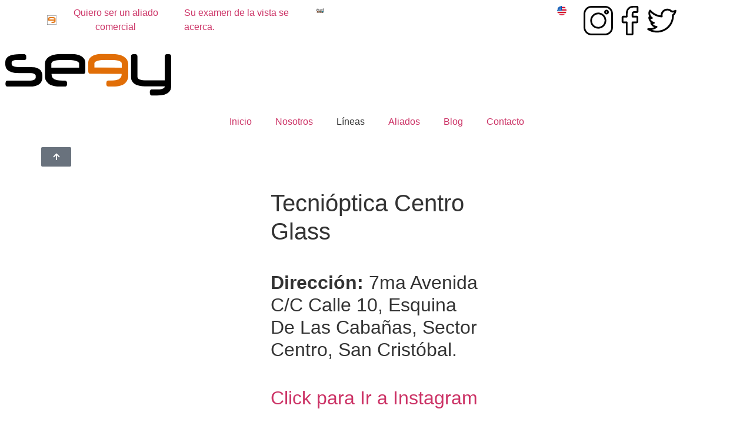

--- FILE ---
content_type: text/html; charset=UTF-8
request_url: https://seeyeyewear.com/aliados/tecnioptica-centro-glass-2/
body_size: 82240
content:
<!doctype html><html lang="es" prefix="og: https://ogp.me/ns#"><head><script data-no-optimize="1">var litespeed_docref=sessionStorage.getItem("litespeed_docref");litespeed_docref&&(Object.defineProperty(document,"referrer",{get:function(){return litespeed_docref}}),sessionStorage.removeItem("litespeed_docref"));</script> <meta charset="UTF-8"><meta name="viewport" content="width=device-width, initial-scale=1"><link rel="profile" href="https://gmpg.org/xfn/11"><title>Tecnióptica Centro Glass - Seey eyewear</title><meta name="description" content="Dirección: 7ma Avenida C/C Calle 10, Esquina De Las Cabañas, Sector Centro, San Cristóbal."/><meta name="robots" content="index, follow, max-snippet:-1, max-video-preview:-1, max-image-preview:large"/><link rel="canonical" href="https://seeyeyewear.com/aliados/tecnioptica-centro-glass-2/" /><meta property="og:locale" content="es_ES" /><meta property="og:type" content="article" /><meta property="og:title" content="Tecnióptica Centro Glass - Seey eyewear" /><meta property="og:description" content="Dirección: 7ma Avenida C/C Calle 10, Esquina De Las Cabañas, Sector Centro, San Cristóbal." /><meta property="og:url" content="https://seeyeyewear.com/aliados/tecnioptica-centro-glass-2/" /><meta property="og:site_name" content="Seey eyewear" /><meta property="og:updated_time" content="2021-11-12T06:15:59-04:00" /><meta name="twitter:card" content="summary_large_image" /><meta name="twitter:title" content="Tecnióptica Centro Glass - Seey eyewear" /><meta name="twitter:description" content="Dirección: 7ma Avenida C/C Calle 10, Esquina De Las Cabañas, Sector Centro, San Cristóbal." /><link rel='dns-prefetch' href='//maps.googleapis.com' /><link rel='dns-prefetch' href='//fonts.googleapis.com' /><link rel='dns-prefetch' href='//fonts.gstatic.com' /><link rel='dns-prefetch' href='//www.google-analytics.com' /><link rel='dns-prefetch' href='//cdn.jsdelivr.net' /><link rel='dns-prefetch' href='//net4bi02.netquatro.com' /><link rel="alternate" type="application/rss+xml" title="Seey eyewear &raquo; Feed" href="https://seeyeyewear.com/feed/" /><link rel="alternate" type="application/rss+xml" title="Seey eyewear &raquo; Feed de los comentarios" href="https://seeyeyewear.com/comments/feed/" /><style id="litespeed-ucss">.aligncenter{display:block;margin-left:auto;margin-right:auto}.screen-reader-text{position:absolute!important}.screen-reader-text:focus{font-size:1rem}:root{--bdt-breakpoint-s:640px;--bdt-breakpoint-m:960px;--bdt-breakpoint-l:1200px;--bdt-breakpoint-xl:1600px}.bdt-list-circle>:before,.bdt-list-decimal>:before,.bdt-list-disc>:before,.bdt-list-square>:before{content:""}.bdt-list-circle>:before,.bdt-list-decimal>:before,.bdt-list-disc>:before,.bdt-list-hyphen>:before,.bdt-list-square>:before{position:relative;left:-30px;width:30px;height:1.5em;margin-bottom:-1.5em;display:list-item;list-style-position:inside;text-align:right}.bdt-list-disc>:before{list-style-type:disc}.bdt-list-circle>:before{list-style-type:circle}.bdt-list-square>:before{list-style-type:square}.bdt-list-decimal>:before{content:counter(decimal,decimal)" . "}.bdt-list-hyphen>:before{content:"–  "}.bdt-list-muted>:before{color:#999!important}.bdt-list-emphasis>:before{color:#333!important}.bdt-list-primary>:before{color:#1e87f0!important}.bdt-list-secondary>:before{color:#222!important}.bdt-list-bullet>:before{content:"";display:list-item;position:relative;left:-30px;width:30px;height:1.5em;margin-bottom:-1.5em;background-image:url(/wp-content/plugins/bdthemes-element-pack/images/backgrounds/list-bullet.svg);background-repeat:no-repeat;background-position:50% 50%}.bdt-button:not(:disabled),.bdt-checkbox:not(:disabled),.bdt-radio:not(:disabled),button.bdt-icon:not(:disabled){cursor:pointer}.bdt-range:not(:disabled)::-webkit-slider-thumb{cursor:pointer}.bdt-range:not(:disabled)::-moz-range-thumb{cursor:pointer}.bdt-dropbar :focus-visible,.bdt-dropdown :focus-visible,.bdt-navbar-dropdown :focus-visible{outline-color:#333!important}.bdt-sticky{position:relative;z-index:980;box-sizing:border-box}:root{--bdt-leader-fill-content:.;--bdt-position-margin-offset:.0001px}.bdt-subnav-divider>:before{content:"";height:1.5em;margin-left:0;margin-right:20px;border-left:1px solid transparent}.bdt-breadcrumb>*>:hover,.bdt-pagination>*>:hover{color:#666;text-decoration:none}.bdt-dotnav>*>:hover{background-color:rgba(102,102,102,.6)}.bdt-dotnav>*>:active{background-color:rgba(102,102,102,.2)}.bdt-lightbox :focus-visible{outline-color:rgba(255,255,255,.7)}.bdt-hidden-visually:not(:focus):not(:active):not(:focus-within),.bdt-visible-toggle:not(:hover):not(:focus) .bdt-hidden-hover:not(:focus-within){position:absolute!important;width:1px!important;height:1px!important;padding:0!important;border:0!important;margin:0!important;overflow:hidden!important;clip-path:inset(50%)!important;white-space:nowrap!important}.bdt-visible-toggle:not(:hover):not(:focus) .bdt-invisible-hover:not(:focus-within){opacity:0!important}@media print{*,:after,:before{background:0 0!important;color:#000!important;box-shadow:none!important;text-shadow:none!important}a,a:visited{text-decoration:underline}img{page-break-inside:avoid;max-width:100%!important}@page{margin:.5cm}h2,p{orphans:3;widows:3}h2{page-break-after:avoid}}.elementor-section.bdt-sticky{transition:background-color .25s ease-out,padding .3s ease-out}[class*=bdt-] *,[class*=bdt-] :after,[class*=bdt-] :before,ul{box-sizing:border-box}@font-face{font-display:swap;font-family:pa-elements;src:url(/wp-content/plugins/premium-addons-for-elementor/assets/editor/fonts/pa-elements.eot?vcwy2s);src:url(/wp-content/plugins/premium-addons-for-elementor/assets/editor/fonts/pa-elements.eot?vcwy2s#iefix)format("embedded-opentype"),url(/wp-content/plugins/premium-addons-for-elementor/assets/editor/fonts/pa-elements.ttf?vcwy2s)format("truetype"),url(/wp-content/plugins/premium-addons-for-elementor/assets/editor/fonts/pa-elements.woff?vcwy2s)format("woff"),url(/wp-content/plugins/premium-addons-for-elementor/assets/editor/fonts/pa-elements.svg?vcwy2s#pa-elements)format("svg");font-weight:400;font-style:normal}@font-face{font-display:swap;font-family:pa-elements;src:url(/wp-content/plugins/premium-addons-for-elementor/assets/plugins/premium-addons-for-elementor/assets/editor/fonts/pa-elements.eot?vcwy2s);src:url(/wp-content/plugins/premium-addons-for-elementor/assets/plugins/premium-addons-for-elementor/assets/editor/fonts/pa-elements.eot?vcwy2s#iefix)format("embedded-opentype"),url(/wp-content/plugins/premium-addons-for-elementor/assets/plugins/premium-addons-for-elementor/assets/editor/fonts/pa-elements.ttf?vcwy2s)format("truetype"),url(/wp-content/plugins/premium-addons-for-elementor/assets/plugins/premium-addons-for-elementor/assets/editor/fonts/pa-elements.woff?vcwy2s)format("woff"),url(/wp-content/plugins/premium-addons-for-elementor/assets/plugins/premium-addons-for-elementor/assets/editor/fonts/pa-elements.svg?vcwy2s#pa-elements)format("svg");font-weight:400;font-style:normal}.elementor-item:not(:hover):not(:focus):not(.elementor-item-active):not(.highlighted):after,.elementor-item:not(:hover):not(:focus):not(.elementor-item-active):not(.highlighted):before,.premium-nav-menu-item:not(.premium-active-item) .premium-menu-link-parent:not(:hover):not(:focus)::after,.premium-nav-menu-item:not(.premium-active-item) .premium-menu-link-parent:not(:hover):not(:focus)::before{opacity:0}.premium-nav-pointer-double-line.premium-nav-animation-slide .premium-nav-menu-item:not(.premium-active-item) .premium-menu-link-parent:not(:hover):not(:focus)::after,.premium-nav-pointer-underline.premium-nav-animation-slide .premium-nav-menu-item:not(.premium-active-item) .premium-menu-link-parent:not(:hover):not(:focus)::after{width:10px;inset-inline-start:100%}.premium-nav-pointer-double-line.premium-nav-animation-slide .premium-nav-menu-item:not(.premium-active-item) .premium-menu-link-parent:not(:hover):not(:focus)::before,.premium-nav-pointer-overline.premium-nav-animation-slide .premium-nav-menu-item:not(.premium-active-item) .premium-menu-link-parent:not(:hover):not(:focus)::before{width:10px;left:-20px}.premium-nav-pointer-double-line.premium-nav-animation-grow .premium-nav-menu-item:not(.premium-active-item) .premium-menu-link-parent:not(:hover):not(:focus)::after,.premium-nav-pointer-double-line.premium-nav-animation-grow .premium-nav-menu-item:not(.premium-active-item) .premium-menu-link-parent:not(:hover):not(:focus)::before,.premium-nav-pointer-overline.premium-nav-animation-grow .premium-nav-menu-item:not(.premium-active-item) .premium-menu-link-parent:not(:hover):not(:focus)::after,.premium-nav-pointer-overline.premium-nav-animation-grow .premium-nav-menu-item:not(.premium-active-item) .premium-menu-link-parent:not(:hover):not(:focus)::before,.premium-nav-pointer-underline.premium-nav-animation-grow .premium-nav-menu-item:not(.premium-active-item) .premium-menu-link-parent:not(:hover):not(:focus)::after,.premium-nav-pointer-underline.premium-nav-animation-grow .premium-nav-menu-item:not(.premium-active-item) .premium-menu-link-parent:not(:hover):not(:focus)::before{height:0;width:0;left:50%}.premium-nav-pointer-double-line.premium-nav-animation-drop-in .premium-nav-menu-item:not(.premium-active-item) .premium-menu-link-parent:not(:hover):not(:focus)::before,.premium-nav-pointer-overline.premium-nav-animation-drop-in .premium-nav-menu-item:not(.premium-active-item) .premium-menu-link-parent:not(:hover):not(:focus)::before,.premium-nav-pointer-underline.premium-nav-animation-drop-in .premium-nav-menu-item:not(.premium-active-item) .premium-menu-link-parent:not(:hover):not(:focus)::before{top:-10px}.premium-nav-pointer-double-line.premium-nav-animation-drop-in .premium-nav-menu-item:not(.premium-active-item) .premium-menu-link-parent:not(:hover):not(:focus)::after,.premium-nav-pointer-overline.premium-nav-animation-drop-in .premium-nav-menu-item:not(.premium-active-item) .premium-menu-link-parent:not(:hover):not(:focus)::after,.premium-nav-pointer-underline.premium-nav-animation-drop-in .premium-nav-menu-item:not(.premium-active-item) .premium-menu-link-parent:not(:hover):not(:focus)::after{bottom:-10px}.premium-nav-pointer-double-line.premium-nav-animation-drop-out .premium-nav-menu-item:not(.premium-active-item) .premium-menu-link-parent:not(:hover):not(:focus)::before,.premium-nav-pointer-overline.premium-nav-animation-drop-out .premium-nav-menu-item:not(.premium-active-item) .premium-menu-link-parent:not(:hover):not(:focus)::before,.premium-nav-pointer-underline.premium-nav-animation-drop-out .premium-nav-menu-item:not(.premium-active-item) .premium-menu-link-parent:not(:hover):not(:focus)::before{top:10px}.premium-nav-pointer-double-line.premium-nav-animation-drop-out .premium-nav-menu-item:not(.premium-active-item) .premium-menu-link-parent:not(:hover):not(:focus)::after,.premium-nav-pointer-overline.premium-nav-animation-drop-out .premium-nav-menu-item:not(.premium-active-item) .premium-menu-link-parent:not(:hover):not(:focus)::after,.premium-nav-pointer-underline.premium-nav-animation-drop-out .premium-nav-menu-item:not(.premium-active-item) .premium-menu-link-parent:not(:hover):not(:focus)::after{bottom:10px}.premium-nav-pointer-framed.premium-nav-animation-grow .premium-nav-menu-item:not(.premium-active-item) .premium-menu-link-parent:not(:hover):not(:focus)::before{-webkit-transform:scale(.75);-ms-transform:scale(.75);transform:scale(.75)}.premium-nav-pointer-framed.premium-nav-animation-shrink .premium-nav-menu-item:not(.premium-active-item) .premium-menu-link-parent:not(:hover):not(:focus)::before{-webkit-transform:scale(1.25);-ms-transform:scale(1.25);transform:scale(1.25)}.premium-nav-pointer-background.premium-nav-animation-shrink .premium-nav-menu-item:not(.premium-active-item) .premium-menu-link-parent:not(:hover):not(:focus)::before{-webkit-transform:scale(1.2);-ms-transform:scale(1.2);transform:scale(1.2);-webkit-transition:.3;transition:.3}.premium-nav-pointer-background.premium-nav-animation-sweep-left .premium-nav-menu-item:not(.premium-active-item) .premium-menu-link-parent:not(:hover):not(:focus)::before{left:100%}.premium-nav-pointer-background.premium-nav-animation-sweep-right .premium-nav-menu-item:not(.premium-active-item) .premium-menu-link-parent:not(:hover):not(:focus)::before{right:100%}.premium-nav-pointer-background.premium-nav-animation-sweep-up .premium-nav-menu-item:not(.premium-active-item) .premium-menu-link-parent:not(:hover):not(:focus)::before{top:100%}.premium-nav-pointer-background.premium-nav-animation-sweep-down .premium-nav-menu-item:not(.premium-active-item) .premium-menu-link-parent:not(:hover):not(:focus)::before{bottom:100%}.premium-nav-pointer-background.premium-nav-animation-shutter-out-vertical .premium-nav-menu-item:not(.premium-active-item) .premium-menu-link-parent:not(:hover):not(:focus)::before{bottom:50%;top:50%}.premium-nav-pointer-background.premium-nav-animation-shutter-out-horizontal .premium-nav-menu-item:not(.premium-active-item) .premium-menu-link-parent:not(:hover):not(:focus)::before{left:50%;right:50%}:where(.wp-block-calendar table:not(.has-background) th){background:#ddd}:root{--wp--preset--font-size--normal:16px;--wp--preset--font-size--huge:42px}.aligncenter{clear:both}.screen-reader-text{word-wrap:normal!important;-webkit-clip-path:inset(50%);clip-path:inset(50%)}.screen-reader-text:focus{clip:auto!important;background-color:#ddd;-webkit-clip-path:none;clip-path:none;color:#444;display:block;font-size:1em;height:auto;left:5px;line-height:normal;padding:15px 23px 14px;text-decoration:none;top:5px;width:auto;z-index:100000}html :where(img[class*=wp-image-]){height:auto;max-width:100%}html{line-height:1.15;-webkit-text-size-adjust:100%}*,:after,:before{box-sizing:border-box}body{margin:0;font-family:-apple-system,BlinkMacSystemFont,Segoe UI,Roboto,Helvetica Neue,Arial,Noto Sans,sans-serif,Apple Color Emoji,Segoe UI Emoji,Segoe UI Symbol,Noto Color Emoji;font-size:1rem;font-weight:400;line-height:1.5;color:#333;background-color:#fff;-webkit-font-smoothing:antialiased;-moz-osx-font-smoothing:grayscale}h1,h2,h4{-webkit-margin-before:.5rem;margin-block-start:.5rem;-webkit-margin-after:1rem;margin-block-end:1rem;font-family:inherit;font-weight:500;line-height:1.2;color:inherit}h1{font-size:2.5rem}h2{font-size:2rem}h4{font-size:1.5rem}p{-webkit-margin-before:0;margin-block-start:0;-webkit-margin-after:.9rem;margin-block-end:.9rem}a{background-color:transparent;text-decoration:none;color:#c36}a:active,a:hover{color:#336}a:not([href]):not([tabindex]),a:not([href]):not([tabindex]):focus,a:not([href]):not([tabindex]):hover{color:inherit;text-decoration:none}a:not([href]):not([tabindex]):focus{outline:0}b{font-weight:bolder}img{border-style:none;height:auto;max-width:100%}@media print{*,:after,:before{background:0 0!important;color:#000!important;box-shadow:none!important;text-shadow:none!important}a,a:visited{text-decoration:underline}a[href]:after{content:" ("attr(href)")"}a[href^="#"]:after{content:""}img{-moz-column-break-inside:avoid;break-inside:avoid}h2,p{orphans:3;widows:3}h2{-moz-column-break-after:avoid;break-after:avoid}}[type=button]:not(:disabled),[type=submit]:not(:disabled),button:not(:disabled){cursor:pointer}::-webkit-file-upload-button{-webkit-appearance:button;font:inherit}li,ul{-webkit-margin-before:0;margin-block-start:0;-webkit-margin-after:0;margin-block-end:0;border:0;outline:0;font-size:100%;vertical-align:baseline;background:0 0}@font-face{font-display:swap;font-family:"Font Awesome 5 Brands";font-style:normal;font-weight:400;font-display:auto;src:url(/wp-content/plugins/jet-menu/assets/public/lib/font-awesome/webfonts/fa-brands-400.eot);src:url(/wp-content/plugins/jet-menu/assets/public/lib/font-awesome/webfonts/fa-brands-400.eot?#iefix)format("embedded-opentype"),url(/wp-content/plugins/jet-menu/assets/public/lib/font-awesome/webfonts/fa-brands-400.woff2)format("woff2"),url(/wp-content/plugins/jet-menu/assets/public/lib/font-awesome/webfonts/fa-brands-400.woff)format("woff"),url(/wp-content/plugins/jet-menu/assets/public/lib/font-awesome/webfonts/fa-brands-400.ttf)format("truetype"),url(/wp-content/plugins/jet-menu/assets/public/lib/font-awesome/webfonts/fa-brands-400.svg#fontawesome)format("svg")}@font-face{font-display:swap;font-family:"Font Awesome 5 Free";font-style:normal;font-weight:400;font-display:auto;src:url(/wp-content/plugins/jet-menu/assets/public/lib/font-awesome/webfonts/fa-regular-400.eot);src:url(/wp-content/plugins/jet-menu/assets/public/lib/font-awesome/webfonts/fa-regular-400.eot?#iefix)format("embedded-opentype"),url(/wp-content/plugins/jet-menu/assets/public/lib/font-awesome/webfonts/fa-regular-400.woff2)format("woff2"),url(/wp-content/plugins/jet-menu/assets/public/lib/font-awesome/webfonts/fa-regular-400.woff)format("woff"),url(/wp-content/plugins/jet-menu/assets/public/lib/font-awesome/webfonts/fa-regular-400.ttf)format("truetype"),url(/wp-content/plugins/jet-menu/assets/public/lib/font-awesome/webfonts/fa-regular-400.svg#fontawesome)format("svg")}@font-face{font-display:swap;font-family:"Font Awesome 5 Free";font-style:normal;font-weight:900;font-display:auto;src:url(/wp-content/plugins/jet-menu/assets/public/lib/font-awesome/webfonts/fa-solid-900.eot);src:url(/wp-content/plugins/jet-menu/assets/public/lib/font-awesome/webfonts/fa-solid-900.eot?#iefix)format("embedded-opentype"),url(/wp-content/plugins/jet-menu/assets/public/lib/font-awesome/webfonts/fa-solid-900.woff2)format("woff2"),url(/wp-content/plugins/jet-menu/assets/public/lib/font-awesome/webfonts/fa-solid-900.woff)format("woff"),url(/wp-content/plugins/jet-menu/assets/public/lib/font-awesome/webfonts/fa-solid-900.ttf)format("truetype"),url(/wp-content/plugins/jet-menu/assets/public/lib/font-awesome/webfonts/fa-solid-900.svg#fontawesome)format("svg")}.jet-carousel__item-link:focus-visible{outline:auto}@font-face{font-display:swap;font-family:eicons;src:url(/wp-content/plugins/elementor/assets/lib/eicons/fonts/eicons.eot?5.20.0);src:url(/wp-content/plugins/elementor/assets/lib/eicons/fonts/eicons.eot?5.20.0#iefix)format("embedded-opentype"),url(/wp-content/plugins/elementor/assets/lib/eicons/fonts/eicons.woff2?5.20.0)format("woff2"),url(/wp-content/plugins/elementor/assets/lib/eicons/fonts/eicons.woff?5.20.0)format("woff"),url(/wp-content/plugins/elementor/assets/lib/eicons/fonts/eicons.ttf?5.20.0)format("truetype"),url(/wp-content/plugins/elementor/assets/lib/eicons/fonts/eicons.svg?5.20.0#eicon)format("svg");font-weight:400;font-style:normal}[class*=" eicon-"]{display:inline-block;font-family:eicons;font-size:inherit;font-weight:400;font-style:normal;font-variant:normal;line-height:1;text-rendering:auto;-webkit-font-smoothing:antialiased;-moz-osx-font-smoothing:grayscale}.eicon-menu-bar:before{content:""}.eicon-close:before{content:""}.elementor-screen-only{position:absolute}.elementor-screen-only,.screen-reader-text{top:-10000em;width:1px;height:1px;margin:-1px;padding:0;overflow:hidden;clip:rect(0,0,0,0);border:0}.elementor *,.elementor :after,.elementor :before{box-sizing:border-box}.elementor a{box-shadow:none;text-decoration:none}.elementor img{height:auto;max-width:100%;border:0;border-radius:0;box-shadow:none}.elementor-element{--flex-direction:initial;--flex-wrap:initial;--justify-content:initial;--align-items:initial;--align-content:initial;--gap:initial;--flex-basis:initial;--flex-grow:initial;--flex-shrink:initial;--order:initial;--align-self:initial;flex-basis:var(--flex-basis);flex-grow:var(--flex-grow);flex-shrink:var(--flex-shrink);order:var(--order);align-self:var(--align-self)}.elementor-element:where(.e-con-full,.elementor-widget){flex-direction:var(--flex-direction);flex-wrap:var(--flex-wrap);justify-content:var(--justify-content);align-items:var(--align-items);align-content:var(--align-content);gap:var(--gap)}.elementor-align-center{text-align:center}.elementor-align-right{text-align:right}@media (max-width:1024px){.elementor-tablet-align-left{text-align:left}}@media (max-width:767px){.elementor-mobile-align-center{text-align:center}}:root{--page-title-display:block}.elementor-page-title{display:var(--page-title-display)}.elementor-section{position:relative}.elementor-section .elementor-container{display:flex;margin-right:auto;margin-left:auto;position:relative}@media (max-width:1024px){.elementor-section .elementor-container{flex-wrap:wrap}}.elementor-section.elementor-section-boxed>.elementor-container{max-width:1140px}.elementor-section.elementor-section-stretched,.elementor-widget-wrap{position:relative;width:100%}.elementor-section.elementor-section-items-middle>.elementor-container{align-items:center}.elementor-widget-wrap{flex-wrap:wrap;align-content:flex-start}.elementor:not(.elementor-bc-flex-widget) .elementor-widget-wrap{display:flex}.elementor-widget-wrap>.elementor-element{width:100%}.elementor-widget{position:relative}.elementor-widget:not(:last-child){margin-bottom:20px}.elementor-column{position:relative;min-height:1px;display:flex}.elementor-column-gap-default>.elementor-column>.elementor-element-populated{padding:10px}@media (min-width:768px){.elementor-column.elementor-col-20{width:20%}.elementor-column.elementor-col-25{width:25%}.elementor-column.elementor-col-33{width:33.333%}.elementor-column.elementor-col-50{width:50%}.elementor-column.elementor-col-100{width:100%}}@media (max-width:767px){.elementor-column{width:100%}}ul.elementor-icon-list-items.elementor-inline-items{display:flex;flex-wrap:wrap}ul.elementor-icon-list-items.elementor-inline-items .elementor-inline-item{word-break:break-word}.elementor-grid{display:grid;grid-column-gap:var(--grid-column-gap);grid-row-gap:var(--grid-row-gap)}.elementor-grid .elementor-grid-item{min-width:0}.elementor-grid-0 .elementor-grid{display:inline-block;width:100%;word-spacing:var(--grid-column-gap);margin-bottom:calc(-1*var(--grid-row-gap))}.elementor-grid-0 .elementor-grid .elementor-grid-item{display:inline-block;margin-bottom:var(--grid-row-gap);word-break:break-word}:is(.e-con,.e-con>.e-con-inner)>.elementor-background-video-container:before{content:var(--background-overlay);display:block;position:absolute;mix-blend-mode:var(--overlay-mix-blend-mode);opacity:var(--overlay-opacity);transition:var(--overlay-transition,.3s);z-index:1}:is(.e-con,.e-con>.e-con-inner)>.elementor-background-video-container,:is(.e-con,.e-con>.e-con-inner)>.elementor-background-video-container:before{border-radius:var(--border-radius);border-top:var(--border-width-top) var(--border-style) var(--border-color);border-right:var(--border-width-right) var(--border-style) var(--border-color);border-bottom:var(--border-width-bottom) var(--border-style) var(--border-color);border-left:var(--border-width-left) var(--border-style) var(--border-color);top:calc(0px - var(--border-width-top));left:calc(0px - var(--border-width-left));width:max(100% + var(--border-width-right) + var(--border-width-left),100%);height:max(100% + var(--border-width-top) + var(--border-width-bottom),100%)}@media (max-width:767px){:is(.e-con,.e-con>.e-con-inner)>.elementor-background-video-container.elementor-hidden-phone{display:none}}:is(.e-con,.e-con>.e-con-inner)>.elementor-background-slideshow:before{z-index:2}.elementor-element .elementor-widget-container{transition:background .3s,border .3s,border-radius .3s,box-shadow .3s,transform var(--e-transform-transition-duration,.4s)}.elementor-button{display:inline-block;line-height:1;background-color:#69727d;font-size:15px;padding:12px 24px;border-radius:3px;color:#fff;fill:#fff;text-align:center;transition:all .3s}.elementor-button:focus,.elementor-button:hover,.elementor-button:visited{color:#fff}.elementor-button-content-wrapper{display:flex;justify-content:center}.elementor-button-icon{flex-grow:0;order:5}.elementor-button-text{flex-grow:1;order:10;display:inline-block}.elementor-button.elementor-size-xs{font-size:13px;padding:10px 20px;border-radius:2px}.elementor-button .elementor-align-icon-left{margin-right:5px;order:5}.elementor-button span{text-decoration:inherit}.elementor-icon{display:inline-block;line-height:1;transition:all .3s;color:#69727d;font-size:50px;text-align:center}.elementor-icon:hover{color:#69727d}.elementor-icon svg{width:1em;height:1em;position:relative;display:block}.elementor-icon svg:before{position:absolute;left:50%;transform:translateX(-50%)}.elementor-element{--swiper-theme-color:#000;--swiper-navigation-size:44px;--swiper-pagination-bullet-size:6px;--swiper-pagination-bullet-horizontal-gap:6px}.elementor .elementor-element ul.elementor-icon-list-items{padding:0}@media (min-width:768px) and (max-width:1024px){.elementor .elementor-hidden-tablet{display:none}}:is(.elementor .elementor-element.elementor-widget-n-tabs>.elementor-widget-container>.e-n-tabs>.e-n-tabs-heading .e-n-tab-title,.elementor .elementor-element.elementor-widget-n-tabs>.elementor-widget-container>.e-n-tabs>.e-n-tabs-content .e-n-tab-title).e-active{background-color:var(--n-tabs-title-background-color-active);background-image:none}.elementor-location-footer:before,.elementor-location-header:before{content:"";display:table;clear:both}[data-elementor-type=popup]:not(.elementor-edit-area){display:none}.fas{-moz-osx-font-smoothing:grayscale;-webkit-font-smoothing:antialiased;display:inline-block;font-style:normal;font-variant:normal;text-rendering:auto;line-height:1;font-family:"Font Awesome 5 Free";font-weight:900}.fa-arrow-up:before{content:""}@font-face{font-display:swap;font-family:"Font Awesome 5 Brands";font-style:normal;font-weight:400;font-display:block;src:url(/wp-content/plugins/elementor/assets/lib/font-awesome/webfonts/fa-brands-400.eot);src:url(/wp-content/plugins/elementor/assets/lib/font-awesome/webfonts/fa-brands-400.eot?#iefix)format("embedded-opentype"),url(/wp-content/plugins/elementor/assets/lib/font-awesome/webfonts/fa-brands-400.woff2)format("woff2"),url(/wp-content/plugins/elementor/assets/lib/font-awesome/webfonts/fa-brands-400.woff)format("woff"),url(/wp-content/plugins/elementor/assets/lib/font-awesome/webfonts/fa-brands-400.ttf)format("truetype"),url(/wp-content/plugins/elementor/assets/lib/font-awesome/webfonts/fa-brands-400.svg#fontawesome)format("svg")}@font-face{font-display:swap;font-family:"Font Awesome 5 Free";font-style:normal;font-weight:400;font-display:block;src:url(/wp-content/plugins/elementor/assets/lib/font-awesome/webfonts/fa-regular-400.eot);src:url(/wp-content/plugins/elementor/assets/lib/font-awesome/webfonts/fa-regular-400.eot?#iefix)format("embedded-opentype"),url(/wp-content/plugins/elementor/assets/lib/font-awesome/webfonts/fa-regular-400.woff2)format("woff2"),url(/wp-content/plugins/elementor/assets/lib/font-awesome/webfonts/fa-regular-400.woff)format("woff"),url(/wp-content/plugins/elementor/assets/lib/font-awesome/webfonts/fa-regular-400.ttf)format("truetype"),url(/wp-content/plugins/elementor/assets/lib/font-awesome/webfonts/fa-regular-400.svg#fontawesome)format("svg")}@font-face{font-display:swap;font-family:"Font Awesome 5 Free";font-style:normal;font-weight:900;font-display:block;src:url(/wp-content/plugins/elementor/assets/lib/font-awesome/webfonts/fa-solid-900.eot);src:url(/wp-content/plugins/elementor/assets/lib/font-awesome/webfonts/fa-solid-900.eot?#iefix)format("embedded-opentype"),url(/wp-content/plugins/elementor/assets/lib/font-awesome/webfonts/fa-solid-900.woff2)format("woff2"),url(/wp-content/plugins/elementor/assets/lib/font-awesome/webfonts/fa-solid-900.woff)format("woff"),url(/wp-content/plugins/elementor/assets/lib/font-awesome/webfonts/fa-solid-900.ttf)format("truetype"),url(/wp-content/plugins/elementor/assets/lib/font-awesome/webfonts/fa-solid-900.svg#fontawesome)format("svg")}@font-face{font-display:swap;font-family:"Font Awesome 5 Free";font-style:normal;font-weight:900;font-display:block;src:url(/wp-content/plugins/elementor/assets/lib/font-awesome/webfonts/fa-solid-900.eot);src:url(/wp-content/plugins/elementor/assets/lib/font-awesome/webfonts/fa-solid-900.eot?#iefix)format("embedded-opentype"),url(/wp-content/plugins/elementor/assets/lib/font-awesome/webfonts/fa-solid-900.woff2)format("woff2"),url(/wp-content/plugins/elementor/assets/lib/font-awesome/webfonts/fa-solid-900.woff)format("woff"),url(/wp-content/plugins/elementor/assets/lib/font-awesome/webfonts/fa-solid-900.ttf)format("truetype"),url(/wp-content/plugins/elementor/assets/lib/font-awesome/webfonts/fa-solid-900.svg#fontawesome)format("svg")}.elementor-widget.elementor-icon-list--layout-inline .elementor-widget-container{overflow:hidden}.elementor-widget .elementor-icon-list-items.elementor-inline-items{margin-right:-8px;margin-left:-8px}.elementor-widget .elementor-icon-list-items.elementor-inline-items .elementor-icon-list-item{margin-right:8px;margin-left:8px}.elementor-widget .elementor-icon-list-items.elementor-inline-items .elementor-icon-list-item:after{width:auto;left:auto;position:relative;height:100%;border-top:0;border-bottom:0;border-right:0;border-left-width:1px;border-style:solid;right:-8px}.elementor-widget .elementor-icon-list-items{list-style-type:none;margin:0;padding:0}.elementor-widget .elementor-icon-list-item{margin:0;padding:0;position:relative}.elementor-widget .elementor-icon-list-item:after{position:absolute;bottom:0;width:100%}.elementor-widget .elementor-icon-list-item,.elementor-widget .elementor-icon-list-item a{display:flex;font-size:inherit;align-items:var(--icon-vertical-align,center)}.elementor-widget .elementor-icon-list-icon+.elementor-icon-list-text{align-self:center;padding-left:5px}.elementor-widget .elementor-icon-list-icon{display:flex;position:relative;top:var(--icon-vertical-offset,initial)}.elementor-widget .elementor-icon-list-icon svg{width:var(--e-icon-list-icon-size,1em);height:var(--e-icon-list-icon-size,1em)}.elementor-widget.elementor-widget-icon-list .elementor-icon-list-icon{text-align:var(--e-icon-list-icon-align)}.elementor-widget.elementor-widget-icon-list .elementor-icon-list-icon svg{margin:var(--e-icon-list-icon-margin,0 calc(var(--e-icon-list-icon-size, 1em) * .25) 0 0)}.elementor-widget.elementor-list-item-link-full_width a{width:100%}.elementor-widget.elementor-align-center .elementor-icon-list-item,.elementor-widget.elementor-align-center .elementor-icon-list-item a,.elementor-widget.elementor-align-center .elementor-inline-items{justify-content:center}.elementor-widget.elementor-align-center .elementor-icon-list-item:after{margin:auto}.elementor-widget.elementor-align-right .elementor-icon-list-item,.elementor-widget.elementor-align-right .elementor-icon-list-item a{justify-content:flex-end;text-align:right}.elementor-widget.elementor-align-right .elementor-icon-list-items{justify-content:flex-end}.elementor-widget:not(.elementor-align-right) .elementor-icon-list-item:after{left:0}.elementor-widget:not(.elementor-align-left) .elementor-icon-list-item:after{right:0}@media (min-width:-1){.elementor-widget:not(.elementor-widescreen-align-right) .elementor-icon-list-item:after{left:0}.elementor-widget:not(.elementor-widescreen-align-left) .elementor-icon-list-item:after{right:0}}@media (max-width:-1){.elementor-widget:not(.elementor-laptop-align-right) .elementor-icon-list-item:after{left:0}.elementor-widget:not(.elementor-laptop-align-left) .elementor-icon-list-item:after{right:0}.elementor-widget:not(.elementor-tablet_extra-align-right) .elementor-icon-list-item:after{left:0}.elementor-widget:not(.elementor-tablet_extra-align-left) .elementor-icon-list-item:after{right:0}}@media (max-width:1024px){.elementor-widget.elementor-tablet-align-left .elementor-icon-list-item,.elementor-widget.elementor-tablet-align-left .elementor-icon-list-item a{justify-content:flex-start;text-align:left}.elementor-widget:not(.elementor-tablet-align-right) .elementor-icon-list-item:after{left:0}.elementor-widget:not(.elementor-tablet-align-left) .elementor-icon-list-item:after{right:0}}@media (max-width:-1){.elementor-widget:not(.elementor-mobile_extra-align-right) .elementor-icon-list-item:after{left:0}.elementor-widget:not(.elementor-mobile_extra-align-left) .elementor-icon-list-item:after{right:0}}@media (max-width:767px){.elementor-widget.elementor-mobile-align-center .elementor-icon-list-item,.elementor-widget.elementor-mobile-align-center .elementor-icon-list-item a,.elementor-widget.elementor-mobile-align-center .elementor-inline-items{justify-content:center}.elementor-widget.elementor-mobile-align-center .elementor-icon-list-item:after{margin:auto}.elementor-widget:not(.elementor-mobile-align-right) .elementor-icon-list-item:after{left:0}.elementor-widget:not(.elementor-mobile-align-left) .elementor-icon-list-item:after{right:0}}.elementor-item:after,.elementor-item:before{display:block;position:absolute;transition:.3s;transition-timing-function:cubic-bezier(.58,.3,.005,1)}.elementor-item:focus:after,.elementor-item:focus:before,.elementor-item:hover:after,.elementor-item:hover:before{transform:scale(1)}.e--pointer-double-line.e--animation-grow .elementor-item:not(:hover):not(:focus):not(.elementor-item-active):not(.highlighted):after,.e--pointer-double-line.e--animation-grow .elementor-item:not(:hover):not(:focus):not(.elementor-item-active):not(.highlighted):before,.e--pointer-overline.e--animation-grow .elementor-item:not(:hover):not(:focus):not(.elementor-item-active):not(.highlighted):after,.e--pointer-overline.e--animation-grow .elementor-item:not(:hover):not(:focus):not(.elementor-item-active):not(.highlighted):before,.e--pointer-underline.e--animation-grow .elementor-item:not(:hover):not(:focus):not(.elementor-item-active):not(.highlighted):after,.e--pointer-underline.e--animation-grow .elementor-item:not(:hover):not(:focus):not(.elementor-item-active):not(.highlighted):before{height:0;width:0;left:50%}.e--pointer-double-line.e--animation-drop-out .elementor-item:not(:hover):not(:focus):not(.elementor-item-active):not(.highlighted):before,.e--pointer-overline.e--animation-drop-out .elementor-item:not(:hover):not(:focus):not(.elementor-item-active):not(.highlighted):before,.e--pointer-underline.e--animation-drop-out .elementor-item:not(:hover):not(:focus):not(.elementor-item-active):not(.highlighted):before{top:10px}.e--pointer-double-line.e--animation-drop-out .elementor-item:not(:hover):not(:focus):not(.elementor-item-active):not(.highlighted):after,.e--pointer-overline.e--animation-drop-out .elementor-item:not(:hover):not(:focus):not(.elementor-item-active):not(.highlighted):after,.e--pointer-underline.e--animation-drop-out .elementor-item:not(:hover):not(:focus):not(.elementor-item-active):not(.highlighted):after{bottom:10px}.e--pointer-double-line.e--animation-drop-in .elementor-item:not(:hover):not(:focus):not(.elementor-item-active):not(.highlighted):before,.e--pointer-overline.e--animation-drop-in .elementor-item:not(:hover):not(:focus):not(.elementor-item-active):not(.highlighted):before,.e--pointer-underline.e--animation-drop-in .elementor-item:not(:hover):not(:focus):not(.elementor-item-active):not(.highlighted):before{top:-10px}.e--pointer-double-line.e--animation-drop-in .elementor-item:not(:hover):not(:focus):not(.elementor-item-active):not(.highlighted):after,.e--pointer-overline.e--animation-drop-in .elementor-item:not(:hover):not(:focus):not(.elementor-item-active):not(.highlighted):after,.e--pointer-underline.e--animation-drop-in .elementor-item:not(:hover):not(:focus):not(.elementor-item-active):not(.highlighted):after{bottom:-10px}.e--pointer-double-line.e--animation-slide .elementor-item:not(:hover):not(:focus):not(.elementor-item-active):not(.highlighted):before,.e--pointer-overline.e--animation-slide .elementor-item:not(:hover):not(:focus):not(.elementor-item-active):not(.highlighted):before{width:10px;left:-20px}.e--pointer-double-line.e--animation-slide .elementor-item:not(:hover):not(:focus):not(.elementor-item-active):not(.highlighted):after,.e--pointer-underline.e--animation-slide .elementor-item:not(:hover):not(:focus):not(.elementor-item-active):not(.highlighted):after{width:10px;inset-inline-start:100%}.e--pointer-framed.e--animation-grow .elementor-item:not(:hover):not(:focus):not(.elementor-item-active):not(.highlighted):before{transform:scale(.75)}.e--pointer-framed.e--animation-shrink .elementor-item:not(:hover):not(:focus):not(.elementor-item-active):not(.highlighted):before{transform:scale(1.25)}.e--pointer-background.e--animation-shrink .elementor-item:not(:hover):not(:focus):not(.elementor-item-active):not(.highlighted):before{transform:scale(1.2);transition:.3s}.e--pointer-background.e--animation-sweep-left .elementor-item:not(:hover):not(:focus):not(.elementor-item-active):not(.highlighted):before{left:100%}.e--pointer-background.e--animation-sweep-right .elementor-item:not(:hover):not(:focus):not(.elementor-item-active):not(.highlighted):before{right:100%}.e--pointer-background.e--animation-sweep-up .elementor-item:not(:hover):not(:focus):not(.elementor-item-active):not(.highlighted):before{top:100%}.e--pointer-background.e--animation-sweep-down .elementor-item:not(:hover):not(:focus):not(.elementor-item-active):not(.highlighted):before{bottom:100%}.e--pointer-background.e--animation-shutter-out-vertical .elementor-item:not(:hover):not(:focus):not(.elementor-item-active):not(.highlighted):before{bottom:50%;top:50%}.e--pointer-background.e--animation-shutter-out-horizontal .elementor-item:not(:hover):not(:focus):not(.elementor-item-active):not(.highlighted):before{right:50%;left:50%}.e--pointer-text.e--animation-grow .elementor-item:focus,.e--pointer-text.e--animation-grow .elementor-item:hover{transform:scale(1.2)}.elementor-nav-menu--main .elementor-nav-menu a{transition:.4s}.elementor-nav-menu--main .elementor-nav-menu a,.elementor-nav-menu--main .elementor-nav-menu a:focus,.elementor-nav-menu--main .elementor-nav-menu a:hover{padding:13px 20px}.elementor-nav-menu--main .elementor-nav-menu ul{position:absolute;width:12em;border-width:0;border-style:solid;padding:0}.elementor-nav-menu--layout-horizontal,.elementor-nav-menu--layout-horizontal .elementor-nav-menu>li{display:flex}.elementor-nav-menu--layout-horizontal .elementor-nav-menu{display:flex;flex-wrap:wrap}.elementor-nav-menu--layout-horizontal .elementor-nav-menu a{white-space:nowrap;flex-grow:1}.elementor-nav-menu--layout-horizontal .elementor-nav-menu>li ul{top:100%!important}.elementor-nav-menu--layout-horizontal .elementor-nav-menu>li:not(:first-child)>a{-webkit-margin-start:var(--e-nav-menu-horizontal-menu-item-margin);margin-inline-start:var(--e-nav-menu-horizontal-menu-item-margin)}.elementor-nav-menu--layout-horizontal .elementor-nav-menu>li:not(:first-child)>ul{left:var(--e-nav-menu-horizontal-menu-item-margin)!important}.elementor-nav-menu--layout-horizontal .elementor-nav-menu>li:not(:last-child)>a{-webkit-margin-end:var(--e-nav-menu-horizontal-menu-item-margin);margin-inline-end:var(--e-nav-menu-horizontal-menu-item-margin)}.elementor-nav-menu--layout-horizontal .elementor-nav-menu>li:not(:last-child):after{content:var(--e-nav-menu-divider-content,none);height:var(--e-nav-menu-divider-height,35%);border-left:var(--e-nav-menu-divider-width,2px) var(--e-nav-menu-divider-style,solid) var(--e-nav-menu-divider-color,#000);border-bottom-color:var(--e-nav-menu-divider-color,#000);border-right-color:var(--e-nav-menu-divider-color,#000);border-top-color:var(--e-nav-menu-divider-color,#000);align-self:center}.elementor-nav-menu__align-center .elementor-nav-menu{margin-left:auto;margin-right:auto;justify-content:center}.elementor-widget-nav-menu .elementor-widget-container{display:flex;flex-direction:column}.elementor-nav-menu{position:relative;z-index:2}.elementor-nav-menu:after{content:" ";display:block;height:0;font:0/0 serif;clear:both;visibility:hidden;overflow:hidden}.elementor-nav-menu,.elementor-nav-menu li,.elementor-nav-menu ul{display:block;list-style:none;margin:0;padding:0;line-height:normal;-webkit-tap-highlight-color:transparent}.elementor-nav-menu ul{display:none}.elementor-nav-menu ul ul a,.elementor-nav-menu ul ul a:active,.elementor-nav-menu ul ul a:focus,.elementor-nav-menu ul ul a:hover{border-left:16px solid transparent}.elementor-nav-menu a,.elementor-nav-menu li{position:relative}.elementor-nav-menu li{border-width:0}.elementor-nav-menu a{display:flex;align-items:center}.elementor-nav-menu a,.elementor-nav-menu a:focus,.elementor-nav-menu a:hover{padding:10px 20px;line-height:20px}.elementor-nav-menu--dropdown .elementor-item:focus,.elementor-nav-menu--dropdown .elementor-item:hover,.elementor-sub-item:focus,.elementor-sub-item:hover{background-color:#3f444b;color:#fff}.elementor-menu-toggle{display:flex;align-items:center;justify-content:center;font-size:var(--nav-menu-icon-size,22px);padding:.25em;cursor:pointer;border:0 solid;border-radius:3px;background-color:rgba(0,0,0,.05);color:#33373d}.elementor-menu-toggle:not(.elementor-active) .elementor-menu-toggle__icon--close{display:none}.elementor-nav-menu--dropdown{background-color:#fff;font-size:13px}.elementor-nav-menu--dropdown.elementor-nav-menu__container{margin-top:10px;transition:max-height .3s,transform .3s;transform-origin:top;overflow-y:auto;overflow-x:hidden}.elementor-nav-menu--dropdown.elementor-nav-menu__container .elementor-sub-item{font-size:.85em}.elementor-nav-menu--dropdown a{color:#33373d}ul.elementor-nav-menu--dropdown a,ul.elementor-nav-menu--dropdown a:focus,ul.elementor-nav-menu--dropdown a:hover{text-shadow:none;border-left:8px solid transparent}.elementor-nav-menu--toggle{--menu-height:100vh}.elementor-nav-menu--toggle .elementor-menu-toggle:not(.elementor-active)+.elementor-nav-menu__container{transform:scaleY(0);max-height:0;overflow:hidden}@media (max-width:767px){.elementor-nav-menu--dropdown-mobile .elementor-nav-menu--main{display:none}}@media (min-width:768px){.elementor-nav-menu--dropdown-mobile .elementor-menu-toggle,.elementor-nav-menu--dropdown-mobile .elementor-nav-menu--dropdown{display:none}.elementor-nav-menu--dropdown-mobile nav.elementor-nav-menu--dropdown.elementor-nav-menu__container{overflow-y:hidden}}</style> <script type="litespeed/javascript" data-src="https://seeyeyewear.com/wp-includes/js/jquery/jquery.min.js?ver=3.7.1" id="jquery-core-js"></script> <link rel="https://api.w.org/" href="https://seeyeyewear.com/wp-json/" /><link rel="alternate" title="JSON" type="application/json" href="https://seeyeyewear.com/wp-json/wp/v2/aliados/6526" /><link rel="EditURI" type="application/rsd+xml" title="RSD" href="https://seeyeyewear.com/xmlrpc.php?rsd" /><link rel='shortlink' href='https://seeyeyewear.com/?p=6526' /> <script type="litespeed/javascript">(function(c,l,a,r,i,t,y){c[a]=c[a]||function(){(c[a].q=c[a].q||[]).push(arguments)};t=l.createElement(r);t.async=1;t.src="https://www.clarity.ms/tag/"+i+"?ref=wordpress";y=l.getElementsByTagName(r)[0];y.parentNode.insertBefore(t,y)})(window,document,"clarity","script","mjp09chj64")</script> <script type="litespeed/javascript">jQuery(document).ready(function(){jQuery(document).bind("contextmenu",function(e){return!1});jQuery(document).bind("keydown",function(e){if(e.ctrlKey&&(e.key==='c'||e.key==='C')||e.metaKey&&(e.key==='c'||e.key==='C')){e.preventDefault();return!1}
if(e.ctrlKey&&(e.key==='v'||e.key==='V')||e.metaKey&&(e.key==='v'||e.key==='V')){e.preventDefault();return!1}
if(e.key==='F12'){e.preventDefault();return!1}
if((e.ctrlKey&&e.shiftKey&&e.key==='I')||(e.metaKey&&e.shiftKey&&e.key==='I')){e.preventDefault();return!1}
if((e.ctrlKey&&e.shiftKey&&e.key==='J')||(e.metaKey&&e.shiftKey&&e.key==='J')){e.preventDefault();return!1}
if((e.ctrlKey&&e.key==='U')||(e.metaKey&&e.key==='U')){e.preventDefault();return!1}})})</script> <meta name="description" content="Dirección: 7ma Avenida C/C Calle 10, Esquina De Las Cabañas, Sector Centro, San Cristóbal."><meta name="generator" content="Elementor 3.33.2; features: additional_custom_breakpoints; settings: css_print_method-internal, google_font-enabled, font_display-auto">
 <script type="litespeed/javascript">var _paq=window._paq=window._paq||[];_paq.push(['trackPageView']);_paq.push(['trackAllContentImpressions']);_paq.push(['enableLinkTracking']);(function(){var u="https://net4bi02.netquatro.com/";_paq.push(['setTrackerUrl',u+'matomo.php']);_paq.push(['setSiteId','7']);var d=document,g=d.createElement('script'),s=d.getElementsByTagName('script')[0];g.async=!0;g.src=u+'matomo.js';s.parentNode.insertBefore(g,s)})()</script> <link rel="shortcut icon" href="https://seeyeyewear.com/wp-content/uploads/2025/05/cropped-favicon_netquatro_2023_512px.png"/> <script id="google_gtagjs" type="litespeed/javascript" data-src="https://www.googletagmanager.com/gtag/js?id=G-1T86RRSLP2"></script> <script id="google_gtagjs-inline" type="litespeed/javascript">window.dataLayer=window.dataLayer||[];function gtag(){dataLayer.push(arguments)}gtag('js',new Date());gtag('config','G-1T86RRSLP2',{})</script> <link rel="icon" href="https://seeyeyewear.com/wp-content/uploads/2021/08/cropped-Favicon-Seey-Eye-Wear-32x32.png" sizes="32x32" /><link rel="icon" href="https://seeyeyewear.com/wp-content/uploads/2021/08/cropped-Favicon-Seey-Eye-Wear-192x192.png" sizes="192x192" /><link rel="apple-touch-icon" href="https://seeyeyewear.com/wp-content/uploads/2021/08/cropped-Favicon-Seey-Eye-Wear-180x180.png" /><meta name="msapplication-TileImage" content="https://seeyeyewear.com/wp-content/uploads/2021/08/cropped-Favicon-Seey-Eye-Wear-270x270.png" /></head><body class="wp-singular aliados-template-default single single-aliados postid-6526 wp-custom-logo wp-embed-responsive wp-theme-hello-elementor hello-elementor-default jet-desktop-menu-active elementor-default elementor-template-full-width elementor-kit-4 elementor-page-4301"><a class="skip-link screen-reader-text" href="#content">Ir al contenido</a><header data-elementor-type="header" data-elementor-id="158" class="elementor elementor-158 elementor-location-header" data-elementor-settings="{&quot;element_pack_global_tooltip_width&quot;:{&quot;unit&quot;:&quot;px&quot;,&quot;size&quot;:&quot;&quot;,&quot;sizes&quot;:[]},&quot;element_pack_global_tooltip_width_tablet&quot;:{&quot;unit&quot;:&quot;px&quot;,&quot;size&quot;:&quot;&quot;,&quot;sizes&quot;:[]},&quot;element_pack_global_tooltip_width_mobile&quot;:{&quot;unit&quot;:&quot;px&quot;,&quot;size&quot;:&quot;&quot;,&quot;sizes&quot;:[]},&quot;element_pack_global_tooltip_padding&quot;:{&quot;unit&quot;:&quot;px&quot;,&quot;top&quot;:&quot;&quot;,&quot;right&quot;:&quot;&quot;,&quot;bottom&quot;:&quot;&quot;,&quot;left&quot;:&quot;&quot;,&quot;isLinked&quot;:true},&quot;element_pack_global_tooltip_padding_tablet&quot;:{&quot;unit&quot;:&quot;px&quot;,&quot;top&quot;:&quot;&quot;,&quot;right&quot;:&quot;&quot;,&quot;bottom&quot;:&quot;&quot;,&quot;left&quot;:&quot;&quot;,&quot;isLinked&quot;:true},&quot;element_pack_global_tooltip_padding_mobile&quot;:{&quot;unit&quot;:&quot;px&quot;,&quot;top&quot;:&quot;&quot;,&quot;right&quot;:&quot;&quot;,&quot;bottom&quot;:&quot;&quot;,&quot;left&quot;:&quot;&quot;,&quot;isLinked&quot;:true},&quot;element_pack_global_tooltip_border_radius&quot;:{&quot;unit&quot;:&quot;px&quot;,&quot;top&quot;:&quot;&quot;,&quot;right&quot;:&quot;&quot;,&quot;bottom&quot;:&quot;&quot;,&quot;left&quot;:&quot;&quot;,&quot;isLinked&quot;:true},&quot;element_pack_global_tooltip_border_radius_tablet&quot;:{&quot;unit&quot;:&quot;px&quot;,&quot;top&quot;:&quot;&quot;,&quot;right&quot;:&quot;&quot;,&quot;bottom&quot;:&quot;&quot;,&quot;left&quot;:&quot;&quot;,&quot;isLinked&quot;:true},&quot;element_pack_global_tooltip_border_radius_mobile&quot;:{&quot;unit&quot;:&quot;px&quot;,&quot;top&quot;:&quot;&quot;,&quot;right&quot;:&quot;&quot;,&quot;bottom&quot;:&quot;&quot;,&quot;left&quot;:&quot;&quot;,&quot;isLinked&quot;:true}}" data-elementor-post-type="elementor_library"><section data-particle_enable="false" data-particle-mobile-disabled="false" class="elementor-section elementor-top-section elementor-element elementor-element-803f4b2 elementor-section-boxed elementor-section-height-default elementor-section-height-default" data-id="803f4b2" data-element_type="section" data-settings="{&quot;jet_parallax_layout_list&quot;:[]}"><div class="elementor-container elementor-column-gap-default"><div class="elementor-column elementor-col-20 elementor-top-column elementor-element elementor-element-3d54195" data-id="3d54195" data-element_type="column"><div class="elementor-widget-wrap elementor-element-populated"><div class="elementor-element elementor-element-b133fec elementor-align-center elementor-mobile-align-center elementor-icon-list--layout-traditional elementor-list-item-link-full_width elementor-widget elementor-widget-icon-list" data-id="b133fec" data-element_type="widget" data-widget_type="icon-list.default"><div class="elementor-widget-container"><ul class="elementor-icon-list-items"><li class="elementor-icon-list-item">
<a href="https://seeyeyewear.com/contacto/"><span class="elementor-icon-list-icon">
<svg xmlns="http://www.w3.org/2000/svg" xmlns:xlink="http://www.w3.org/1999/xlink" id="Capa_1" data-name="Capa 1" viewBox="0 0 512 512"><defs></defs><rect class="cls-1" width="512" height="9.95"></rect><rect class="cls-1" y="502.05" width="512" height="9.95"></rect><rect class="cls-1" x="-239.8" y="252.24" width="489.61" height="10" transform="translate(-252.24 262.24) rotate(-90)"></rect><rect class="cls-1" x="262.2" y="252.24" width="489.61" height="10" transform="translate(249.76 764.24) rotate(-90)"></rect><image width="511" height="419" transform="translate(23.55 65.4) scale(0.91)" xlink:href="[data-uri]"></image></svg>						</span>
<span class="elementor-icon-list-text">Quiero ser un aliado comercial</span>
</a></li></ul></div></div></div></div><div class="elementor-column elementor-col-20 elementor-top-column elementor-element elementor-element-547acad" data-id="547acad" data-element_type="column"><div class="elementor-widget-wrap elementor-element-populated"><div class="elementor-element elementor-element-5e593f3 elementor-mobile-align-center elementor-icon-list--layout-traditional elementor-list-item-link-full_width elementor-widget elementor-widget-icon-list" data-id="5e593f3" data-element_type="widget" data-widget_type="icon-list.default"><div class="elementor-widget-container"><ul class="elementor-icon-list-items"><li class="elementor-icon-list-item">
<a href="https://seeyeyewear.com/recordatorio/"><span class="elementor-icon-list-icon">
<i aria-hidden="true" class="fas fa-eye"></i>						</span>
<span class="elementor-icon-list-text">Su examen de la vista se acerca.</span>
</a></li></ul></div></div></div></div><header class="elementor-column elementor-col-20 elementor-top-column elementor-element elementor-element-9f7eec5" data-id="9f7eec5" data-element_type="column"><div class="elementor-widget-wrap elementor-element-populated"><div class="elementor-element elementor-element-33c5ff4 elementor-mobile-align-right elementor-icon-list--layout-traditional elementor-list-item-link-full_width elementor-widget elementor-widget-icon-list" data-id="33c5ff4" data-element_type="widget" data-widget_type="icon-list.default"><div class="elementor-widget-container"><ul class="elementor-icon-list-items"><li class="elementor-icon-list-item">
<a href="https://www.instagram.com/piccolieyewear/"><span class="elementor-icon-list-icon">
<svg xmlns="http://www.w3.org/2000/svg" xmlns:xlink="http://www.w3.org/1999/xlink" xmlns:serif="http://www.serif.com/" width="100%" height="100%" viewBox="0 0 512 512" xml:space="preserve" style="fill-rule:evenodd;clip-rule:evenodd;stroke-linejoin:round;stroke-miterlimit:2;">    <g id="Logo-reducido.svg" serif:id="Logo reducido.svg" transform="matrix(0.108659,0,0,0.108659,256,256)">        <g transform="matrix(1,0,0,1,-2000,-1183)">            <clipPath id="_clip1">                <rect x="0" y="0" width="4000" height="2366"></rect>            </clipPath>            <g clip-path="url(#_clip1)">                <g transform="matrix(1,0,0,1,1944.18,1505.49)">                    <path d="M0,0C4.691,4.248 9.203,8.677 13.695,13.133C14.901,14.325 14.901,14.325 16.132,15.541C17.242,16.658 17.242,16.658 18.375,17.797C19.04,18.464 19.705,19.131 20.39,19.819C21.82,21.508 21.82,21.508 21.82,23.508L23.82,23.508C25.515,25.428 27.08,27.352 28.633,29.383C29.116,30.01 29.6,30.637 30.098,31.283C31.682,33.351 33.252,35.428 34.82,37.508C35.341,38.193 35.862,38.877 36.399,39.583C45.543,51.66 53.396,64.312 60.82,77.508C61.275,78.308 61.73,79.108 62.199,79.933C72.274,97.775 79.778,116.95 85.82,136.508C86.988,136.144 88.156,135.781 89.359,135.406C177.747,108.627 280.449,111.888 368.82,136.508C368.979,135.052 368.979,135.052 369.141,133.566C376.829,80.453 423.459,21.506 465.066,-9.961C507.799,-41.698 563.885,-50.152 615.797,-42.531C662.816,-34.805 711.122,-13.244 739.723,26.465C774.361,76.11 782.785,137.399 785.82,196.508C785.878,197.587 785.936,198.666 785.996,199.778C787.99,239.011 786.959,278.451 786.25,317.705C779.19,407.085 779.19,407.085 809.383,486.633C824.137,500.703 845.07,504.929 864.82,504.82C866.445,504.813 866.445,504.813 868.102,504.805C888.876,504.508 909.799,500.102 929.091,492.387C934.582,490.277 939.464,489.576 945.211,491.172C949.803,493.545 952.473,495.719 954.82,500.508C958.69,518.634 945.254,541.618 935.82,556.508C927.13,569.687 917.459,581.855 906.82,593.508C905.278,595.237 903.737,596.966 902.195,598.695C896.105,605.45 889.686,611.553 882.82,617.508C882.209,618.042 881.597,618.577 880.967,619.127C864.189,633.687 845.583,646.337 825.82,656.508C825.182,656.842 824.544,657.176 823.886,657.52C807.391,666.059 789.179,672.518 770.82,675.508C769.816,675.688 768.812,675.869 767.777,676.055C725.117,680.94 689.008,664.117 656.055,638.148C650.733,633.864 645.766,629.216 640.82,624.508C640.064,623.816 639.307,623.123 638.527,622.41C626.859,611.38 617.382,597.622 609.82,583.508C609.272,582.485 609.272,582.485 608.713,581.442C597.233,559.587 590.572,535.628 585.82,511.508C585.577,510.314 585.334,509.121 585.083,507.892C578.508,474.796 576.664,440.955 574.044,407.37C573.81,404.379 573.576,401.387 573.343,398.396C572.917,392.953 572.492,387.509 572.067,382.066C571.804,378.688 571.54,375.31 571.276,371.932C570.495,361.928 569.716,351.924 568.954,341.919C567.394,321.471 565.771,301.035 563.766,280.625C563.651,279.435 563.651,279.435 563.534,278.221C562.068,263.097 560.504,247.625 556.195,233.008C555.944,232.149 555.694,231.29 555.435,230.405C551.342,217.058 545.669,203.624 535.82,193.508C534.792,192.421 534.792,192.421 533.742,191.313C525.103,182.891 515.992,179.929 504.047,180.039C497.513,180.988 494.11,183.83 490.133,188.945C489.013,190.367 489.013,190.367 487.871,191.816C487.194,192.705 486.518,193.593 485.82,194.508C485.216,195.2 484.611,195.892 483.988,196.605C482.594,198.417 482.594,198.417 483.113,200.437C484.261,203.797 486.599,206.362 488.758,209.133C495.036,217.474 500.032,226.248 504.82,235.508C505.258,236.337 505.697,237.166 506.148,238.02C523.837,271.749 532.431,308.88 536.82,346.508C536.98,347.835 536.98,347.835 537.144,349.189C538.235,359.836 537.928,370.569 537.883,381.258C537.878,383.323 537.873,385.388 537.869,387.453C537.858,392.471 537.841,397.49 537.82,402.508C538.636,402.153 539.451,401.798 540.292,401.432C541.366,400.972 542.44,400.513 543.547,400.039C544.61,399.581 545.673,399.123 546.768,398.65C551.987,396.697 555.708,396.721 561.008,398.695C565.113,401.341 568.252,403.802 569.82,408.508C570.016,410.419 570.132,412.338 570.195,414.258C570.244,415.263 570.293,416.269 570.344,417.305C569.627,421.692 567.993,424.41 564.82,427.508C562.057,429.274 559.177,430.492 556.133,431.695C555.381,432.012 554.628,432.328 553.854,432.654C551.518,433.63 549.171,434.57 546.82,435.508C545.055,436.214 543.29,436.92 541.524,437.626C540.639,437.98 539.753,438.335 538.841,438.699C538.174,438.966 537.507,439.233 536.82,439.508C536.827,440.723 536.834,441.939 536.84,443.192C536.902,454.779 536.947,466.367 536.976,477.955C536.991,483.909 537.012,489.862 537.047,495.816C537.338,547.653 537.338,547.653 533.82,569.508C533.702,570.269 533.584,571.029 533.462,571.813C532.797,575.974 531.986,580.084 531.07,584.195C530.813,585.386 530.555,586.577 530.29,587.804C518.608,640.598 495.893,690.003 463.82,733.508C463.392,734.09 462.963,734.672 462.521,735.271C447.249,755.847 429.581,776.123 409.82,792.508C409.285,792.957 408.749,793.406 408.198,793.869C388.12,810.679 366.561,825.414 342.811,836.572C341.466,837.204 340.125,837.844 338.787,838.49C307.65,853.492 273.442,860.973 238.945,860.883C238.147,860.882 237.349,860.882 236.527,860.881C221.693,860.835 207.372,859.51 192.82,856.508C191.824,856.304 190.827,856.1 189.8,855.891C164.357,850.501 140.101,840.969 116.82,829.508C115.547,828.882 115.547,828.882 114.248,828.243C73.098,807.773 33.655,777.557 3.82,742.508C3.021,741.598 2.222,740.688 1.398,739.75C-53.243,677.081 -75.565,599.509 -77.371,517.777C-77.449,514.431 -77.542,511.086 -77.635,507.74C-78.195,487.281 -78.171,466.955 -77.18,446.508C-77.779,446.36 -78.378,446.212 -78.995,446.06C-80.647,445.653 -82.299,445.245 -83.951,444.837C-85.681,444.411 -87.412,443.992 -89.145,443.577C-95.668,441.913 -100.414,439.877 -104.555,434.32C-106.711,430.116 -106.864,426.132 -106.18,421.508C-104.215,415.833 -100.552,412.194 -95.18,409.508C-93.39,409.411 -91.597,409.378 -89.805,409.383C-88.848,409.38 -87.892,409.378 -86.906,409.375C-84.485,409.493 -82.504,409.883 -80.18,410.508C-80.19,409.457 -80.201,408.407 -80.211,407.324C-80.808,341.477 -71.212,272.079 -29.688,218.262C-29.27,217.718 -28.853,217.174 -28.422,216.614C-27.25,215.099 -26.059,213.6 -24.867,212.102C-22.816,209.465 -22.816,209.465 -23.18,205.508C-24.882,203.209 -24.882,203.209 -27.18,200.945C-31.362,196.506 -34.907,191.88 -38.355,186.855C-42.044,182.109 -45.619,180.731 -51.406,179.738C-61.826,178.872 -70.81,183.188 -78.777,189.598C-91.059,201.006 -97.193,215.829 -102.18,231.508C-102.764,233.327 -102.764,233.327 -103.359,235.184C-110.477,260.425 -111.192,288.148 -113.281,314.194C-113.57,317.781 -113.865,321.368 -114.16,324.954C-115.77,344.534 -117.314,364.119 -118.815,383.708C-119.046,386.733 -119.279,389.758 -119.511,392.784C-120.179,401.481 -120.844,410.178 -121.491,418.877C-122.816,436.641 -124.26,454.378 -126.207,472.086C-126.285,472.805 -126.363,473.525 -126.443,474.266C-133.209,536.21 -151.004,596.808 -200.973,637.492C-227.917,658.656 -260.854,676.985 -295.805,676.82C-297.039,676.815 -298.274,676.81 -299.546,676.805C-309.077,676.684 -317.945,675.804 -327.18,673.508C-327.876,673.347 -328.573,673.186 -329.29,673.02C-355.329,666.945 -380.569,654.107 -402.18,638.508C-402.833,638.037 -403.486,637.567 -404.159,637.082C-424.732,622.155 -445.157,605.182 -461.012,585.23C-462.418,583.465 -463.851,581.721 -465.316,580.004C-482.006,560.378 -499.962,533.571 -502.492,507.258C-502.037,501.796 -500.511,497.686 -496.449,493.891C-491.431,490.345 -487.234,489.898 -481.18,490.508C-478.45,491.172 -475.907,492.148 -473.305,493.195C-441.755,505.007 -403.457,511.337 -371.656,497.234C-355.077,489.001 -346.353,475.936 -339.895,459.172C-333.084,437.783 -333.007,414.087 -333.098,391.831C-333.101,390.003 -333.105,388.176 -333.107,386.349C-333.114,382.438 -333.123,378.528 -333.135,374.617C-333.154,368.388 -333.163,362.159 -333.171,355.929C-333.195,338.222 -333.231,320.515 -333.276,302.808C-333.301,293.009 -333.318,283.209 -333.327,273.41C-333.333,268.254 -333.342,263.098 -333.361,257.942C-333.434,237.394 -333.291,216.899 -332.283,196.373C-332.243,195.55 -332.203,194.728 -332.162,193.881C-329.657,143.505 -323.085,90.188 -298.18,45.508C-297.638,44.536 -297.638,44.536 -297.086,43.544C-292.432,35.298 -287.416,27.667 -281.18,20.508C-280.448,19.666 -279.715,18.824 -278.961,17.957C-276.732,15.442 -274.469,12.967 -272.18,10.508C-271.244,9.491 -271.244,9.491 -270.289,8.453C-260.145,-2.16 -247.761,-10.092 -235.18,-17.492C-234.574,-17.851 -233.969,-18.209 -233.345,-18.578C-162.793,-59.79 -61.607,-54.436 0,0Z" style="fill-rule:nonzero;"></path>                </g>                <g transform="matrix(1,0,0,1,907,1460)">                    <path d="M0,0C0.636,0.482 1.271,0.964 1.926,1.461C11.502,9.078 18.235,19.941 25,30C25.51,29.455 26.021,28.909 26.547,28.348C38.444,16.007 53.494,4.058 71.356,3.569C84.015,3.533 94.373,6.4 104,15C104.58,15.477 105.16,15.954 105.758,16.445C118.38,27.709 122.587,45.348 127,61C127.608,60.588 128.217,60.175 128.844,59.75C148.995,46.474 172.162,36.043 196.785,40.719C206.09,43.418 214.025,47.033 218.969,55.698C221.583,60.676 223.07,65.442 224.188,70.938C224.352,71.685 224.516,72.432 224.686,73.201C226.745,82.862 227.137,92.195 227.063,102.063C227.058,103.214 227.053,104.366 227.049,105.553C227.037,108.369 227.021,111.184 227,114C227.538,113.773 228.076,113.547 228.63,113.313C246.367,105.889 265.839,98.319 285.188,104.563C296.748,109.663 304.4,120.569 309,132C314.381,146.567 315.44,164.855 312,180C312.909,179.844 313.818,179.688 314.754,179.527C330.308,177.119 345.571,177.243 359.188,186.125C369.745,194.107 378.451,205.148 380.75,218.488C382.404,235.107 379.076,249.95 372,265C372.995,265.284 373.99,265.567 375.016,265.859C375.657,266.043 376.298,266.227 376.959,266.416C378.904,266.973 380.851,267.525 382.797,268.078C400.664,273.298 415.057,282.133 424.25,298.875C430.522,312.229 428.165,326.649 424.004,340.258C420.222,350.7 415.078,362.321 408,371C408.552,371.14 409.105,371.28 409.674,371.424C429.235,376.464 448.607,383 461,400C467.737,412.306 469.308,426.147 465.5,439.75C461.094,451.943 454.203,461.505 445.637,471.039C443.622,473.301 441.758,475.54 440,478C441.077,478.18 441.077,478.18 442.176,478.363C455.457,481.358 469.661,490.594 477.82,501.414C486.832,515.678 489.539,532.634 486,549.125C480.294,568.285 468.357,582.855 452,594C449.082,595.305 449.082,595.305 447,596C447.541,597.657 447.541,597.657 448.094,599.348C454.525,620.344 454.144,641.261 444.813,661.313C436.295,677.227 423.853,688.426 406.699,694.09C402.602,695.098 398.762,695.441 394.563,695.625C393.465,695.683 393.465,695.683 392.346,695.742C390.564,695.835 388.782,695.919 387,696C386.902,696.895 386.804,697.789 386.703,698.711C384.816,713.974 379.47,726.46 367.262,736.438C355.226,744.752 343.467,747.202 329,746C324.493,745.044 320.284,743.685 316,742C315.263,741.711 314.525,741.423 313.766,741.125C306.304,737.782 299.7,732.253 294.5,726C293.675,725.01 292.85,724.02 292,723L290,723C288.068,725.402 286.242,727.817 284.438,730.313C283.345,731.794 282.252,733.275 281.156,734.754C280.617,735.482 280.079,736.211 279.523,736.961C273.662,744.805 267.202,752.068 260.547,759.234C258.521,761.434 256.559,763.659 254.625,765.938C247.109,774.595 238.747,782.603 230,790C228.567,791.267 228.567,791.267 227.105,792.559C155.266,855.82 60.768,887.777 -34.609,882.688C-78.015,879.877 -120.5,869.145 -160,851C-160.788,850.646 -161.577,850.292 -162.389,849.928C-194.201,835.65 -223.872,816.073 -250,793C-250.844,792.255 -251.689,791.51 -252.559,790.742C-255.056,788.513 -257.528,786.258 -260,784C-260.972,783.132 -261.944,782.265 -262.945,781.371C-275.679,769.927 -287.404,757.448 -298,744C-298.927,742.863 -299.855,741.728 -300.785,740.594C-316.338,721.551 -329.556,701.087 -341.625,679.688C-342.229,678.62 -342.834,677.552 -343.457,676.451C-344.02,675.44 -344.584,674.429 -345.164,673.387C-345.664,672.492 -346.163,671.597 -346.678,670.675C-348.077,667.843 -349.069,665.014 -350,662C-350.666,662.447 -351.333,662.895 -352.02,663.355C-371.056,675.842 -393.583,682.42 -416.375,678.316C-431.357,675.092 -444.449,668.287 -453.375,655.5C-454.28,654.018 -455.156,652.518 -456,651C-456.389,650.304 -456.779,649.608 -457.18,648.891C-461.711,639.829 -463.656,627.879 -461,618C-461.727,618.035 -462.454,618.07 -463.203,618.105C-479.022,618.531 -493.631,613.399 -505.438,602.75C-517.122,591.589 -521.872,578.694 -522.47,562.813C-522.7,543.904 -515.705,528.806 -503,515C-496.22,508.23 -488.868,502.448 -481,497C-481.557,496.441 -482.114,495.881 -482.688,495.305C-499.364,477.783 -506.377,455.91 -506.313,432.063C-506.329,430.877 -506.345,429.692 -506.361,428.471C-506.37,412.603 -502.247,400.872 -491.359,389.344C-477.855,375.928 -459.619,369.44 -441,367C-441.58,365.724 -441.58,365.724 -442.172,364.422C-451.439,342.86 -455.082,318.506 -447,296C-440.043,279.938 -428.551,268.592 -412.313,262.063C-403.045,258.836 -394.791,257.724 -385,258C-385.177,257.401 -385.353,256.801 -385.535,256.183C-386.341,253.436 -387.139,250.687 -387.938,247.938C-388.215,246.995 -388.493,246.052 -388.779,245.08C-393.86,227.513 -394.685,207.12 -386.438,190.438C-378.526,176.933 -366.219,166.996 -351.2,162.456C-344.301,160.659 -337.527,160.773 -330.438,160.875C-329.238,160.884 -328.039,160.893 -326.803,160.902C-323.868,160.926 -320.934,160.958 -318,161C-318.095,160.031 -318.191,159.061 -318.289,158.063C-320.224,135.893 -315.714,115.755 -301.121,98.348C-291.556,87.761 -280.323,80.933 -265.965,79.75C-253.615,79.296 -241.22,81.841 -230,87C-229.974,86.259 -229.948,85.518 -229.922,84.754C-228.802,63.957 -222.484,41.746 -207,27C-193.315,15.79 -176.554,9.032 -158.75,9.625C-138.919,11.608 -124.189,22.024 -109,34C-108.759,33.145 -108.518,32.291 -108.27,31.41C-102.113,14.873 -85.442,-0.154 -70,-8C-45.212,-19.026 -21.279,-16.982 0,0Z" style="fill:rgb(1,0,0);fill-rule:nonzero;"></path>                </g>                <g transform="matrix(1,0,0,1,3296.02,1484.8)">                    <path d="M0,0C1.122,-0.007 2.243,-0.014 3.399,-0.021C7.011,-0.039 10.622,-0.045 14.234,-0.047C16.087,-0.048 16.087,-0.048 17.976,-0.049C36.835,-0.033 55.296,0.482 73.984,3.203C75.85,3.469 75.85,3.469 77.752,3.739C136.053,12.243 193.647,31.903 241.984,66.203C242.984,66.904 242.984,66.904 244.004,67.619C253.446,74.248 262.528,81.09 271.205,88.695C272.547,89.832 273.915,90.938 275.295,92.028C282.944,98.094 289.836,104.748 296.71,111.668C298.607,113.575 300.514,115.472 302.422,117.367C308.684,123.623 314.656,129.922 320.136,136.884C322.598,139.974 325.252,142.861 327.948,145.748C329.984,148.203 329.984,148.203 331.872,151.428C334.454,155.763 337.124,160.108 342.011,161.979C346.954,163.048 351.957,163.139 356.999,163.179C360.837,163.212 364.664,163.389 368.498,163.558C370.464,163.645 372.431,163.724 374.397,163.798C383.672,164.16 392.799,165.153 401.984,166.453C403.112,166.611 403.112,166.611 404.263,166.773C456.003,174.134 507.607,187.746 554.039,212.192C556.123,213.275 558.225,214.316 560.332,215.355C581.741,226.068 602.094,239.891 619.715,256.117C621.812,258.045 623.948,259.911 626.109,261.766C647.177,280.216 664.647,304.97 671.984,332.203C672.35,333.506 672.35,333.506 672.723,334.836C677.022,353.494 674.479,373.72 664.902,390.238C647.031,417.864 617.445,431.31 586.273,438.141C568.173,441.891 550.137,443.439 531.672,443.453C530.464,443.454 530.464,443.454 529.232,443.455C503.785,443.422 478.872,440.587 453.984,435.203C452.492,434.881 452.492,434.881 450.97,434.552C426.584,429.144 402.364,421.349 379.984,410.203C379.05,409.741 378.116,409.28 377.153,408.804C361.297,400.912 346.899,392.157 332.984,381.203C332.959,382.417 332.934,383.63 332.908,384.881C332.813,389.467 332.713,394.054 332.612,398.641C332.569,400.61 332.528,402.58 332.487,404.549C332.234,416.788 331.815,428.989 330.984,441.203C332.651,441.412 332.651,441.412 334.35,441.626C339.334,442.417 341.679,444.54 344.984,448.203C347.425,452.235 347.648,456.593 346.984,461.203C345.251,467.148 342.31,470.277 336.945,473.238C333.45,474.958 330.915,476.203 326.984,476.203C326.943,477.022 326.901,477.842 326.858,478.686C326.289,488.15 324.998,497.374 323.359,506.703C323.162,507.836 323.162,507.836 322.962,508.991C309.518,585.891 279.862,656.138 225.984,713.203C225.349,713.881 224.713,714.559 224.059,715.258C219.977,719.486 215.495,723.153 210.914,726.828C208.998,728.381 207.106,729.964 205.242,731.578C139.227,788.633 45.281,803.01 -39.021,797.043C-105.636,792.057 -171.503,769.885 -222.016,725.203C-223.286,724.099 -223.286,724.099 -224.582,722.973C-235.324,713.506 -245.156,703.454 -254.016,692.203C-254.957,691.06 -255.901,689.92 -256.848,688.781C-301.312,634.936 -334.185,548.763 -333.016,478.203C-333.549,478.045 -334.083,477.886 -334.633,477.723C-350.743,472.678 -350.743,472.678 -354.578,467.078C-357.455,461.325 -357.81,456.762 -355.891,450.578C-353.255,445.834 -350.283,442.959 -345.016,441.203C-343.497,441.111 -341.975,441.073 -340.453,441.078C-339.668,441.076 -338.883,441.073 -338.074,441.07C-336.016,441.203 -336.016,441.203 -334.016,442.203C-334.054,430.346 -334.113,418.489 -334.2,406.632C-334.239,401.126 -334.271,395.62 -334.287,390.113C-334.302,384.796 -334.336,379.48 -334.384,374.163C-334.399,372.138 -334.407,370.112 -334.408,368.087C-334.41,365.243 -334.437,362.4 -334.47,359.557C-334.465,358.725 -334.46,357.894 -334.454,357.037C-334.545,351.934 -335.505,348.438 -338.111,344.032C-339.784,340.65 -339.559,337.153 -339.453,333.453C-339.431,332.175 -339.431,332.175 -339.409,330.871C-337.608,266.275 -313.617,202.734 -275.016,151.203C-274.411,150.393 -274.411,150.393 -273.795,149.566C-255.992,125.761 -235.554,102.424 -212.016,84.203C-210.158,82.623 -208.304,81.04 -206.453,79.453C-150.143,32.576 -73.79,0.31 0,0Z" style="fill-rule:nonzero;"></path>                </g>                <g transform="matrix(1,0,0,1,138.938,244.688)">                    <path d="M0,0C1.189,-0.005 1.189,-0.005 2.402,-0.01C16.224,-0.028 30.735,0.253 44.063,4.313C45.053,5.303 45.053,5.303 46.063,6.313C45.926,8.905 45.926,8.905 45.375,12.316C45.171,13.658 44.968,14.999 44.765,16.34C44.651,17.072 44.537,17.804 44.419,18.559C41.485,37.605 39.668,56.754 37.938,75.938C37.842,76.997 37.842,76.997 37.744,78.077C36.833,88.154 35.943,98.233 35.063,108.313C34.92,109.941 34.92,109.941 34.774,111.602C33.848,122.17 32.936,132.74 32.063,143.313C32.569,142.868 33.075,142.424 33.597,141.966C44.496,132.414 55.544,123.11 67.063,114.313C67.756,113.783 68.449,113.253 69.163,112.708C128.861,67.341 201.873,32.793 278.063,31.313C278.958,31.292 279.853,31.272 280.776,31.25C343.5,30.013 404.059,47.706 450.594,91.031C452.643,92.925 454.73,94.718 456.875,96.5C466.028,104.467 474.183,113.928 481.734,123.395C483.494,125.6 485.274,127.78 487.078,129.949C494.916,139.405 502.141,149.169 509.063,159.313C509.507,159.961 509.952,160.61 510.41,161.278C561.668,236.233 586.365,324.592 586.25,415.063C586.249,416.394 586.249,416.394 586.248,417.752C586.09,504.21 563.327,587.933 519.688,662.532C518.049,665.335 516.43,668.149 514.813,670.965C502.058,693.024 487.453,713.8 471.063,733.313C469.833,734.821 469.833,734.821 468.578,736.359C462.274,743.999 455.482,751.102 448.5,758.125C447.638,758.996 446.776,759.867 445.888,760.765C440.7,765.928 435.333,770.696 429.608,775.256C426.963,777.393 424.419,779.62 421.875,781.875C407.072,794.214 390.207,804.558 373.063,813.313C372.318,813.695 371.573,814.077 370.805,814.47C301.447,849.627 220.217,850.565 147.063,827.313C108.371,814.481 72.564,795.801 38.063,774.313C37.143,773.742 36.223,773.171 35.276,772.583C30.861,769.842 26.458,767.084 22.063,764.313C21.712,771.645 21.38,778.978 21.063,786.313C21.019,787.304 20.976,788.296 20.931,789.318C19.489,823.199 20.821,856.299 23.841,890.055C25.251,905.852 26.263,921.668 27.188,937.5C27.228,938.192 27.269,938.885 27.311,939.598C30.456,993.299 32.515,1047.04 33.967,1100.81C34.055,1104.05 34.148,1107.29 34.242,1110.53C35.999,1171.37 35.3,1232.02 32.236,1292.8C32.073,1296.1 31.922,1299.41 31.777,1302.71C31.734,1303.66 31.691,1304.61 31.647,1305.58C31.57,1307.28 31.496,1308.99 31.426,1310.69C31.175,1316.09 31.175,1316.09 30.063,1318.31C27.535,1319.09 25.075,1319.74 22.5,1320.31C21.728,1320.49 20.957,1320.66 20.162,1320.84C-10.936,1327.62 -41.475,1324.04 -72.188,1317.25C-73.393,1316.98 -73.393,1316.98 -74.623,1316.71C-76.923,1316.2 -79.219,1315.68 -81.516,1315.15C-82.206,1315 -82.897,1314.84 -83.608,1314.68C-86.98,1313.89 -89.882,1312.92 -92.938,1311.31C-93.137,1301.23 -92.591,1291.21 -92.042,1281.15C-91.875,1278.09 -91.712,1275.03 -91.55,1271.96C-91.203,1265.43 -90.852,1258.9 -90.5,1252.38C-87.71,1202.53 -87.71,1202.53 -86.75,1152.62C-86.751,1151.66 -86.751,1150.69 -86.752,1149.69C-86.828,1103.08 -89.515,1056.6 -92.68,1010.11C-93.836,993.078 -94.955,976.044 -96.05,959.009C-96.589,950.645 -97.139,942.281 -97.698,933.917C-103.861,841.574 -103.861,841.574 -103.19,798.771C-103.148,795.987 -103.108,793.203 -103.068,790.419C-103.057,789.689 -103.047,788.959 -103.036,788.207C-102.157,727.565 -101.774,666.926 -101.77,606.278C-101.77,600.328 -101.767,594.378 -101.765,588.428C-101.756,568.579 -101.751,548.73 -101.752,528.88C-101.752,527.831 -101.752,526.782 -101.752,525.701C-101.752,524.125 -101.752,524.125 -101.752,522.517C-101.753,505.378 -101.743,488.238 -101.729,471.099C-101.715,453.243 -101.708,435.387 -101.709,417.53C-101.709,407.607 -101.706,397.683 -101.695,387.759C-101.603,299.05 -104.268,210.593 -138.426,53.468C-139.006,51.024 -139.025,48.815 -138.938,46.313C-95.532,22.434 -50.556,0.17 0,0ZM80.633,261.016C61.836,283.462 48.3,307.869 37.126,334.773C36.115,337.188 35.083,339.592 34.045,341.995C21.271,371.85 18.765,399.223 18.982,431.463C19.007,436.556 18.983,441.649 18.96,446.743C18.903,459.429 18.933,472.113 19.009,484.799C19.068,495.081 19.042,505.361 18.956,515.643C18.856,527.693 18.813,539.74 18.853,551.79C18.874,558.131 18.871,564.47 18.807,570.811C18.749,576.749 18.776,582.68 18.865,588.618C18.884,590.784 18.875,592.951 18.834,595.116C18.425,606.424 18.425,606.424 22.725,616.534C26.706,620.617 31.171,623.846 35.954,626.923C39.078,628.982 41.918,631.32 44.813,633.688C45.965,634.588 47.119,635.486 48.277,636.379C51.014,638.493 53.73,640.631 56.441,642.777C67.283,651.276 78.48,659.114 89.938,666.75C90.627,667.21 91.316,667.671 92.026,668.145C101.541,674.487 111.201,680.524 121.063,686.313C121.874,686.79 122.686,687.267 123.522,687.758C170.018,714.768 223.291,734.023 277.16,720.023C316.423,709.203 349.986,684.048 375.063,652.313C375.97,651.215 376.881,650.121 377.793,649.027C435.571,579.25 468.576,482.694 466.063,392.313C466.036,391.204 466.036,391.204 466.008,390.073C464.704,340.917 450.549,302.364 426.063,260.313C425.545,259.422 425.028,258.532 424.495,257.615C410.126,232.999 393.66,210.058 374.063,189.313C373.249,188.445 372.436,187.577 371.598,186.684C354.235,168.702 330.487,153.556 304.875,152.938C221.008,153.85 135.951,199.472 80.633,261.016Z" style="fill-rule:nonzero;"></path>                </g>                <g transform="matrix(1,0,0,1,3095,424)">                    <path d="M0,0C0.851,0.398 1.702,0.796 2.579,1.206C36.082,17.043 67.17,38.334 95.16,62.559C97.919,64.93 100.728,67.22 103.563,69.5C108.552,73.558 113.277,77.845 117.98,82.227C120.094,84.193 122.262,86.075 124.461,87.945C130.402,93.125 135.929,98.743 141.499,104.314C143.424,106.237 145.357,108.152 147.291,110.066C154.331,117.074 160.846,124.194 167,132C167.934,133.102 168.876,134.199 169.828,135.285C212.231,183.912 235.201,244.121 241,308C241.094,308.967 241.189,309.933 241.286,310.929C242.333,323.156 242.244,335.425 242.25,347.688C242.251,349.484 242.251,349.484 242.252,351.317C242.164,449.84 213.174,548.027 146.248,635.464C145.057,636.929 143.88,638.406 142.703,639.883C137.92,645.836 132.885,651.498 127.691,657.09C125.24,659.741 122.834,662.424 120.438,665.125C113.422,672.93 105.999,680.212 98,687C97.103,687.786 96.206,688.573 95.281,689.383C34.208,742.562 -42.701,765.046 -122.91,759.539C-195.939,753.291 -263.568,722.481 -317.559,673.223C-319.121,671.8 -320.696,670.39 -322.285,668.996C-327.777,664.164 -333.007,659.098 -338.188,653.938C-339.185,652.946 -339.185,652.946 -340.204,651.935C-344.672,647.453 -348.874,642.797 -353,638C-354.046,636.809 -355.092,635.619 -356.141,634.43C-363.386,626.165 -370.329,617.734 -377,609C-377.575,608.251 -378.15,607.502 -378.743,606.73C-446.046,518.877 -477.978,416.107 -474.338,277.282C-473.922,274.183 -473.468,271.092 -473,268C-472.799,266.555 -472.799,266.555 -472.594,265.081C-464.354,206.372 -438.473,149.08 -400,104C-399.101,102.927 -398.203,101.855 -397.305,100.781C-385.298,86.512 -372.507,73.172 -358.741,60.592C-357.24,59.22 -355.75,57.835 -354.262,56.449C-281.089,-10.975 -173.225,-44.67 0,0ZM-271,144.125C-282.818,157.463 -292.169,173.083 -301.961,187.913C-303.305,189.948 -304.651,191.981 -306,194.013C-336.802,240.186 -336.802,240.186 -347.223,293.68C-347.218,294.985 -347.214,296.29 -347.21,297.634C-347.121,310.878 -346.335,324.072 -345.401,337.281C-345.122,341.224 -344.859,345.168 -344.598,349.111C-343.072,375.929 -343.072,375.929 -338.375,402.313C-337.988,403.879 -337.988,403.879 -337.593,405.477C-325.195,453.87 -295.986,495.333 -262.402,531.48C-260.945,533.06 -259.504,534.653 -258.066,536.25C-241.677,554.384 -223.164,568.816 -202,581C-201.39,581.359 -200.781,581.718 -200.153,582.088C-152.22,610.184 -87.618,623.396 -33.5,609.813C0.494,600.668 32.588,582.18 58,558C58.708,557.357 59.415,556.714 60.145,556.051C106.083,512.919 117.812,436.331 120,377C120.209,369.043 120.246,361.085 120.25,353.125C120.251,352.043 120.251,350.96 120.252,349.845C120.236,333.371 119.752,317.279 117,301C116.828,299.94 116.657,298.881 116.48,297.789C113.087,277.362 106.819,259.187 97,241C96.679,240.398 96.358,239.797 96.028,239.177C82.603,214.175 62.992,190.935 40.816,173.262C38.008,171.006 35.291,168.665 32.563,166.313C24.139,159.284 15.051,153.184 6,147C5.233,146.471 4.467,145.942 3.677,145.396C-29.079,122.798 -64.04,106.534 -103,98C-104.111,97.749 -104.111,97.749 -105.244,97.493C-166.285,83.99 -227.712,98.57 -271,144.125Z" style="fill-rule:nonzero;"></path>                </g>                <g transform="matrix(1,0,0,1,2264.94,312.75)">                    <path d="M0,0C0.871,-0.001 1.742,-0.001 2.64,-0.002C77.381,0.089 145.599,24.994 206.063,68.25C206.807,68.782 207.552,69.314 208.319,69.862C219.302,77.749 229.874,86.03 240.232,94.719C242.762,96.835 245.317,98.918 247.875,101C253.639,105.709 259.352,110.477 265.063,115.25C264.483,119.05 263.407,121.753 261.43,125.039C260.878,125.967 260.327,126.895 259.759,127.85C259.158,128.848 258.557,129.847 257.938,130.875C252.629,139.823 247.464,148.828 242.438,157.938C236.623,168.458 230.718,178.92 224.73,189.342C222.805,192.699 220.888,196.06 218.973,199.422C217.897,201.308 216.822,203.194 215.747,205.08C215.053,206.297 214.359,207.514 213.666,208.732C212.068,211.538 210.465,214.341 208.853,217.138C207.675,219.186 206.51,221.241 205.358,223.303C204.835,224.22 204.312,225.137 203.773,226.082C203.32,226.89 202.867,227.698 202.4,228.531C201.959,229.098 201.517,229.665 201.063,230.25C196.935,230.25 196.016,228.632 193.063,225.813C189.334,222.308 185.555,218.957 181.563,215.75C177.778,212.697 174.14,209.543 170.563,206.25C165.231,201.361 159.729,196.744 154.063,192.25C153.414,191.734 152.765,191.218 152.097,190.687C120.071,165.291 85.617,141.199 45.063,132.25C44.107,132.026 43.152,131.801 42.168,131.57C1.871,123.694 -46.608,134.85 -82.938,152.25C-83.69,152.608 -84.442,152.966 -85.217,153.335C-123.494,171.855 -152.165,203.724 -172.938,240.25C-173.579,241.357 -174.221,242.465 -174.883,243.605C-200.817,290.067 -212.08,344.827 -217.717,397.236C-217.934,399.219 -218.164,401.2 -218.395,403.181C-221.093,426.704 -221.255,450.293 -221.306,473.941C-221.312,476.387 -221.324,478.833 -221.336,481.279C-221.635,548.774 -212.889,619.026 -182.938,680.25C-182.372,681.418 -182.372,681.418 -181.795,682.609C-173.282,700.011 -162.813,716.729 -149.938,731.25C-149.19,732.106 -148.442,732.962 -147.672,733.844C-145.458,736.343 -143.211,738.805 -140.938,741.25C-140.021,742.248 -140.021,742.248 -139.086,743.266C-132.977,749.66 -126.023,754.993 -118.938,760.25C-118.367,760.676 -117.796,761.101 -117.208,761.54C-77.065,791.03 -24.193,799.004 24.229,791.777C71.843,783.775 116.059,762.129 153.063,731.25C153.598,730.809 154.134,730.368 154.687,729.913C170.842,716.608 186.557,702.269 200.063,686.25C200.906,685.296 201.749,684.342 202.617,683.359C209.47,675.572 215.776,667.466 221.898,659.091C225.048,654.808 228.162,650.869 232.063,647.25C232.922,647.989 233.782,648.727 234.668,649.488C242.238,655.987 249.831,662.455 257.454,668.891C260.701,671.634 263.945,674.381 267.19,677.127C269.885,679.408 272.58,681.687 275.277,683.965C281.527,689.244 287.751,694.552 293.948,699.892C298.503,703.804 303.148,707.586 307.855,711.313C309.956,713.156 311.43,714.999 313.063,717.25C290.085,754.5 264.879,791.065 233.469,821.809C231.9,823.362 231.9,823.362 230.125,825.75C227.73,828.653 225.05,830.934 222.191,833.371C220.109,835.209 218.182,837.13 216.25,839.125C212.002,843.423 207.402,847.175 202.683,850.941C200.941,852.348 199.221,853.781 197.504,855.219C149.597,895.133 91.371,920.763 29.875,930.5C28.455,930.727 28.455,930.727 27.006,930.958C9.252,933.585 -8.557,934.588 -26.49,934.511C-29.437,934.5 -32.384,934.511 -35.332,934.523C-53,934.537 -70.676,933.445 -88.125,930.563C-89.138,930.397 -90.151,930.231 -91.194,930.06C-131.554,923.107 -171.576,908.369 -204.938,884.25C-205.967,883.513 -206.997,882.775 -208.059,882.016C-229.744,866.111 -249.393,847.493 -265.604,826.017C-266.488,824.845 -267.377,823.678 -268.271,822.515C-325.776,747.675 -347.932,649.994 -359.938,528.25C-359.998,527.436 -360.059,526.622 -360.121,525.783C-363.279,482.479 -364.337,437.473 -359.938,394.25C-359.802,392.862 -359.666,391.474 -359.531,390.086C-352.939,323.362 -337.421,255.129 -306.061,195.407C-304.752,192.894 -303.476,190.365 -302.199,187.836C-287.229,158.384 -268.614,130.879 -246.129,106.625C-244.202,104.537 -242.343,102.411 -240.5,100.25C-233.575,92.296 -225.926,85.116 -217.938,78.25C-217.307,77.708 -216.677,77.165 -216.028,76.607C-198.603,61.734 -180.128,49.072 -159.938,38.25C-159.064,37.78 -158.19,37.309 -157.291,36.825C-118.846,16.333 -76.226,5.145 -32.938,1.25C-31.892,1.156 -30.847,1.061 -29.771,0.964C-19.848,0.161 -9.95,0.007 0,0Z" style="fill-rule:nonzero;"></path>                </g>                <g transform="matrix(1,0,0,1,1745,499)">                    <path d="M0,0C2.024,1.759 4.049,3.517 6.074,5.274C7.364,6.393 8.652,7.514 9.939,8.636C13.235,11.503 16.565,14.299 20,17C18.671,20.475 17.154,23.729 15.383,27C14.606,28.438 14.606,28.438 13.813,29.904C13.256,30.926 12.699,31.947 12.125,33C11.544,34.069 10.963,35.137 10.365,36.239C6.198,43.876 1.932,51.452 -2.408,58.992C-6.324,65.799 -10.172,72.643 -14,79.5C-19.826,89.93 -25.724,100.316 -31.669,110.679C-33.7,114.221 -35.725,117.767 -37.75,121.313C-38.833,123.208 -39.917,125.104 -41,127C-45.758,125.544 -48.811,122.694 -52.313,119.313C-53.476,118.214 -54.64,117.116 -55.805,116.02C-56.36,115.493 -56.915,114.967 -57.487,114.424C-61.609,110.544 -65.943,106.902 -70.246,103.227C-71.456,102.193 -72.665,101.159 -73.875,100.125C-74.788,99.345 -74.788,99.345 -75.72,98.55C-79.257,95.521 -82.744,92.448 -86.188,89.313C-91.307,84.682 -96.587,80.283 -102,76C-102.612,75.515 -103.225,75.03 -103.855,74.531C-132.19,52.216 -167.118,26.88 -205,29C-208.798,29.533 -212.471,30.372 -216.188,31.313C-217.762,31.702 -217.762,31.702 -219.368,32.1C-241.161,37.709 -262.866,44.907 -283,55C-283.93,55.46 -284.86,55.92 -285.818,56.395C-298.095,62.504 -309.876,68.966 -321,77C-322.018,77.726 -323.037,78.451 -324.086,79.199C-341.993,92.289 -358.554,107.432 -371.75,125.314C-372.947,126.929 -374.176,128.52 -375.406,130.109C-397.163,158.71 -410.329,193.601 -418.25,228.375C-418.472,229.34 -418.694,230.304 -418.923,231.298C-423.856,254.168 -426,277.477 -427.998,300.747C-428.252,303.682 -428.515,306.617 -428.778,309.551C-434.738,376.122 -441.331,465.707 -397.234,521.359C-380.313,541.358 -359.087,547.049 -333.952,549.269C-325.359,549.927 -316.823,550.16 -308.207,550.168C-306.82,550.172 -305.432,550.176 -304.045,550.181C-299.634,550.192 -295.223,550.191 -290.813,550.188C-290.063,550.187 -289.313,550.187 -288.54,550.187C-265.983,550.183 -243.478,550.1 -221,548C-219.351,547.847 -219.351,547.847 -217.668,547.691C-206.479,546.595 -195.457,544.844 -184.438,542.625C-183.047,542.348 -183.047,542.348 -181.628,542.065C-166.412,538.817 -152.972,532.89 -139.125,526C-137.391,525.145 -135.658,524.291 -133.924,523.437C-113.66,513.433 -93.687,503.014 -74.084,491.763C-70.767,489.867 -67.439,487.991 -64.109,486.117C-43.042,474.242 -22.823,461.261 -2.688,447.875C-1.935,447.376 -1.183,446.876 -0.409,446.362C14.349,436.549 28.947,426.529 42.967,415.68C47.79,412 47.79,412 50,412C54.307,429.158 58.61,446.317 62.908,463.477C64.904,471.444 66.901,479.411 68.901,487.377C70.644,494.319 72.384,501.262 74.122,508.205C75.042,511.883 75.964,515.56 76.889,519.237C77.758,522.696 78.625,526.155 79.489,529.616C79.959,531.494 80.432,533.372 80.906,535.25C81.183,536.365 81.461,537.479 81.747,538.628C82.112,540.084 82.112,540.084 82.485,541.569C83,544 83,544 83,547C81.665,548.252 81.665,548.252 79.766,549.496C79.057,549.966 78.348,550.436 77.618,550.92C76.837,551.421 76.055,551.922 75.25,552.438C74.441,552.965 73.632,553.493 72.798,554.037C63.68,559.938 54.373,565.515 45,571C44.214,571.463 43.428,571.926 42.619,572.403C2.171,596.184 -40.259,617.302 -82.994,636.625C-86.069,638.032 -89.122,639.479 -92.172,640.938C-171.634,678.717 -274.653,679.815 -414.287,657.285C-440.403,647.981 -462.071,630.892 -482,612C-482.502,611.527 -483.004,611.054 -483.521,610.566C-491.517,602.976 -498.456,594.866 -505,586C-505.49,585.338 -505.98,584.677 -506.485,583.995C-554.887,518.183 -571.964,432.591 -572.203,352.086C-572.21,350.601 -572.217,349.116 -572.224,347.632C-572.244,342.879 -572.249,338.127 -572.25,333.375C-572.25,332.562 -572.251,331.749 -572.251,330.911C-572.275,246.966 -572.275,246.966 -564,206C-563.867,205.335 -563.735,204.671 -563.598,203.986C-557.17,171.912 -547.327,140.45 -533,111C-532.248,109.453 -532.248,109.453 -531.481,107.875C-521.011,86.581 -508.719,66.618 -494,48C-493.476,47.333 -492.951,46.665 -492.411,45.978C-481.853,32.598 -470.428,20.354 -458.438,8.25C-457.144,6.937 -457.144,6.937 -455.824,5.597C-449.863,-0.371 -443.587,-5.738 -437,-11C-435.973,-11.864 -434.949,-12.732 -433.934,-13.609C-354.343,-81.866 -244.536,-103.039 0,0Z" style="fill-rule:nonzero;"></path>                </g>                <g transform="matrix(1,0,0,1,884.367,1483.78)">                    <path d="M0,0C13.272,11.101 22.409,27.1 27.758,43.41C29.418,48.317 31.273,50.44 35.633,53.223C40.828,54.955 45.074,54.916 50.008,52.723C50.874,52.228 51.74,51.733 52.633,51.223L54.633,51.223C54.889,50.658 55.146,50.093 55.41,49.512C59.85,41.2 67.258,34.081 73.633,27.223C74.292,26.498 74.95,25.774 75.629,25.027C81.493,18.822 88.009,13.028 96.883,12.535C100.778,12.816 103.49,13.688 106.332,16.563C117.166,30.389 118.934,48.938 119.023,65.881C119.174,72.107 119.958,77.059 123.633,82.223C128.564,86.044 133.477,86.838 139.633,86.223C144.736,84.103 148.592,80.398 152.57,76.66C162.939,67.026 174.667,58.932 187.633,53.223C188.33,52.898 189.028,52.573 189.746,52.238C195.573,49.593 200.575,49.101 206.945,49.16C208.2,49.169 209.454,49.178 210.746,49.188C211.699,49.199 212.651,49.211 213.633,49.223C216.233,57.678 217.055,65.518 217.013,74.346C217.004,76.457 217.014,78.568 217.03,80.68C217.069,86.673 217.071,92.665 217.069,98.658C217.069,102.349 217.088,106.039 217.118,109.729C217.129,111.8 217.117,113.87 217.104,115.94C217.036,124.933 217.036,124.933 221.633,132.223C225.539,134.948 229.272,136 233.984,135.82C239.369,134.605 243.911,131.313 248.57,128.459C263.133,119.728 278.297,111.619 295.633,111.223C304.847,125.363 304.557,136.858 301.633,153.223C299.352,163.057 295.614,171.299 289.258,179.16C286.799,183.794 286.755,188.092 287.633,193.223C289.492,197.211 291.956,199.772 295.633,202.223C307.41,204.408 314.898,199.985 324.726,194.287C334.232,188.982 346.784,186.116 357.633,187.223C363.195,189.336 367.256,192.469 369.945,197.848C373.212,213.885 365.697,227.82 357.633,241.223C356.16,243.365 354.615,245.442 353.07,247.535C349.575,252.607 348.644,256.45 349.109,262.586C349.849,266.314 350.979,268.499 353.633,271.223C358.128,273.939 361.29,274.557 366.508,274.375C367.824,274.347 369.14,274.32 370.496,274.291C372.552,274.23 374.607,274.161 376.662,274.086C389.674,273.646 401.987,274.995 412.625,283.246C415.984,286.553 417.694,289.614 418.633,294.223C418.114,301.111 415.626,307.324 412.633,313.473C412.241,314.289 411.848,315.105 411.444,315.946C407.618,323.663 402.947,330.469 397.633,337.223C397.077,337.961 396.522,338.7 395.949,339.461C392.552,343.76 388.567,346.811 383.633,349.223L381.633,349.223C381.323,350.006 381.014,350.79 380.695,351.598C379.633,354.223 379.633,354.223 378.633,356.223C378.236,362.07 378.706,365.974 381.633,371.223C386.038,375.305 388.735,376.335 394.645,376.652C395.87,376.724 397.096,376.795 398.359,376.868C399.666,376.944 400.974,377.02 402.32,377.098C420.532,378.245 440.05,379.956 454.633,392.223C456.887,394.955 457.519,396.508 458.07,399.973C456.521,411.485 448.235,420.072 440.633,428.223C440.077,428.832 439.522,429.442 438.949,430.07C431.333,438.104 421.857,444.569 412.656,450.652C409.331,453.233 407.819,455.02 407.164,459.246C406.876,466.426 406.876,466.426 409.57,472.848C415.698,477.6 423.104,478.624 430.633,479.598C446.553,481.916 463.597,485.433 474.391,498.293C478.163,504.153 477.421,512.945 476.207,519.535C471.579,533.618 457.799,542.331 445.633,549.223C443.787,550.135 441.933,551.032 440.07,551.91C436.202,553.819 433.661,555.255 431.633,559.223C430.07,565.684 430.352,570.318 433.633,576.223C434.846,578.117 436.062,579.997 437.352,581.84C443.051,592.44 443.42,605.236 440.824,616.836C437.629,625.361 431.655,633.239 423.695,637.848C414.743,641.556 406.22,638.606 397.633,635.223C396.973,634.893 396.313,634.563 395.633,634.223C389.666,633.356 385.237,634.179 380.297,637.672C376.558,641.156 375.718,644.971 375.383,649.91C375.501,652.99 375.501,652.99 376.133,654.949C377.918,663.064 378.063,674.968 373.633,682.223C370.22,686.014 366.86,688.897 361.617,689.426C354.005,689.585 349.025,687.785 343.445,682.473C338.724,677.458 335.208,672.648 334.447,665.556C334.843,660.588 337.88,656.476 340.383,652.285C346.907,640.851 352.292,629.147 357.418,617.033C358.607,614.282 359.864,611.573 361.137,608.859C364.042,602.502 366.32,595.96 368.57,589.348C368.786,588.718 369.002,588.089 369.224,587.441C373.09,576.142 376.548,564.76 379.633,553.223C380.072,551.649 380.072,551.649 380.52,550.043C382.998,540.786 384.489,531.305 386.155,521.876C386.701,518.842 387.287,515.817 387.88,512.792C393.189,489.512 393.189,489.512 388.633,467.223L388.633,465.223C384.857,463.57 381.237,462.686 377.195,461.91C370.57,460.381 366.989,458.599 363.02,452.91C354.845,439.487 356.444,423.761 356.825,408.624C356.885,406.043 356.921,403.464 356.953,400.883C356.98,400.101 357.007,399.32 357.035,398.515C357.083,393.267 356.064,390.413 352.633,386.223C348.668,382.619 344.407,382.717 339.277,382.875C334.716,383.475 332.202,385.837 328.859,388.789C328.248,389.324 327.637,389.859 327.008,390.41C326.459,390.919 325.91,391.429 325.344,391.953C320.045,395.885 311.836,394.693 305.633,394.223C296.733,392.205 289.811,386.846 284.82,379.285C276.811,365.288 276.638,347.602 280.633,332.223C282.723,326.047 285.326,320.576 288.945,315.16C292.222,309.894 292.721,305.298 291.633,299.223C290.354,295.508 288.427,292.947 285.508,290.285C280.095,288.285 274.75,288.408 269.383,290.473C267.404,291.732 265.448,293.029 263.508,294.348C257.318,298.385 249.433,298.105 242.316,296.797C236.899,295.069 232.976,291.78 229.633,287.223C224.696,277.633 222.795,266.735 225.387,256.141C227.191,250.969 229.429,246.642 232.633,242.223C234.242,237.394 233.981,233.485 232.633,228.598C230.037,224.218 227.359,222.077 222.633,220.223C218.062,219.342 214.755,219.673 210.57,221.723C208.125,223.804 205.931,225.927 203.695,228.223C196.745,235.359 190.298,237.461 180.445,237.598C172.078,237.626 166.763,236.255 160.648,230.285C150.141,218.822 149.189,208.246 149.845,193.149C150.329,182.774 150.329,182.774 146.015,173.643C142.992,170.537 140.131,169.626 135.891,169.195C131.869,169.244 128.128,170.238 124.633,172.223C121.736,175.426 119.572,178.889 117.383,182.598C111.335,192.138 104.349,196.725 93.574,199.813C84.618,201.705 76.273,198.792 68.633,194.223C56.293,185.784 50.68,172.062 47.654,158.025C46.401,152.757 45.059,149.691 40.633,146.223C34.937,144.324 28.819,144.52 23.133,146.348C19.95,148.735 19.096,150.512 17.633,154.223C17.237,157.388 17.224,160.535 17.195,163.723C16.666,180.307 12.003,193.893 -0.316,205.566C-7.623,211.467 -15.277,212.774 -24.496,212.688C-34.355,211.504 -42.846,205.898 -49.469,198.684C-53.57,193.367 -56.493,187.494 -58.992,181.285C-60.812,177.232 -62.751,175.12 -66.617,172.973C-71.224,171.716 -75.127,171.291 -79.555,173.133C-84.217,175.798 -86.433,178.07 -88.367,183.223C-88.686,186.34 -88.606,189.407 -88.492,192.535C-88.032,209.401 -91.458,223.487 -103.242,236.254C-112.753,245.305 -123.005,245.764 -135.559,245.623C-148.351,245.752 -158.898,250.692 -168.367,259.223C-177.266,268.767 -182.027,279.871 -184.867,292.473C-187.118,302.296 -192.362,311.282 -200.305,317.535C-203.567,319.333 -205.671,319.935 -209.367,320.223C-219.619,316.961 -227.796,309.55 -235.477,302.305C-236.001,301.813 -236.525,301.322 -237.064,300.815C-238.536,299.424 -239.991,298.015 -241.445,296.605C-246.624,292.383 -251.635,290.632 -258.223,290.867C-262.476,291.572 -265.251,293.921 -267.988,297.113C-269.461,299.366 -269.835,300.571 -270.055,303.223C-270.127,304.094 -270.199,304.965 -270.273,305.863C-270.348,308.546 -270.315,311.154 -270.211,313.832C-269.706,328.573 -272.064,339.511 -282.129,351.035C-289.158,357.905 -296.071,360.999 -305.709,362.074C-311.158,362.77 -313.561,364.478 -317.367,368.223C-320.524,372.958 -320.047,377.684 -319.367,383.223C-318.007,387.2 -316.113,390.753 -314.055,394.41C-306.244,408.792 -302.701,420.917 -307.367,437.223C-311.035,448.774 -318.065,458.221 -328.559,464.543C-336.403,468.332 -344.425,469.364 -353.055,469.035C-359.109,468.942 -362.965,469.99 -367.367,474.223C-371.972,480.122 -370.779,488.291 -370.037,495.379C-369.588,498.586 -369.086,501.778 -368.555,504.973C-368.372,506.109 -368.189,507.246 -368,508.417C-367.468,511.688 -366.921,514.956 -366.367,518.223C-366.16,519.464 -366.16,519.464 -365.948,520.73C-364.529,529.112 -362.658,537.307 -360.379,545.5C-359.406,549.079 -358.573,552.67 -357.742,556.285C-355.759,564.581 -353.01,572.642 -350.305,580.723C-350.085,581.379 -349.865,582.035 -349.639,582.712C-346.747,591.361 -346.747,591.361 -343.496,599.879C-342.35,603.273 -342.202,604.032 -343.367,607.223C-350.447,615.089 -359.099,621.241 -369.813,622.513C-372.318,622.623 -374.798,622.639 -377.305,622.598C-378.182,622.588 -379.059,622.579 -379.963,622.569C-387.611,622.391 -394.393,621.562 -400.805,617.098C-405.485,611.847 -406.62,606.368 -406.51,599.402C-406.26,595.579 -405.499,591.897 -404.68,588.16C-404.417,586.923 -404.417,586.923 -404.149,585.66C-402.975,580.349 -401.458,575.275 -399.617,570.16C-397.095,562.913 -395.567,556.962 -398.992,549.848C-402.222,546.278 -404.817,543.636 -409.73,542.84C-414.612,542.618 -418.713,543.046 -422.852,545.754C-425.299,548.126 -426.601,551.022 -428.148,554.027C-430.1,557.543 -431.854,559.243 -435.367,561.223C-444.098,562.638 -451.802,560.741 -459.215,556.055C-462.866,553.283 -464.654,550.411 -466.367,546.223C-466.706,543.368 -466.892,540.819 -466.867,537.973C-466.861,537.221 -466.856,536.47 -466.85,535.696C-466.644,529.251 -465.171,524.502 -461.367,519.223C-460.883,518.542 -460.398,517.861 -459.898,517.16C-450.484,505.346 -436.186,497.991 -422.551,492.121C-421.741,491.772 -420.931,491.423 -420.096,491.063C-418.523,490.394 -416.943,489.738 -415.357,489.099C-410.074,486.88 -407.001,484.49 -404.367,479.223C-404.192,477.123 -404.1,475.016 -404.055,472.91C-404.017,471.78 -403.98,470.649 -403.941,469.484C-404.453,465.563 -405.629,464.016 -408.367,461.223C-411.899,458.952 -415.037,458.062 -419.117,457.41C-429.665,455.433 -437.16,448.703 -443.367,440.223C-450.929,427.514 -453.874,410.913 -450.48,396.441C-448.013,389.308 -442.883,385.525 -436.367,382.223C-432.768,380.634 -429.119,379.401 -425.367,378.223C-424.286,377.848 -423.204,377.472 -422.09,377.086C-411.777,373.949 -401.958,373.923 -391.215,374.282C-384.466,374.461 -379.452,374.268 -373.367,371.223C-369.38,367.236 -368.577,364.409 -368.055,358.973C-368.506,353.557 -370.014,349.266 -374.203,345.629C-375.581,344.637 -376.965,343.654 -378.355,342.68C-388.007,335.689 -393.452,321.742 -395.367,310.223C-395.675,306.738 -395.737,303.282 -395.742,299.785C-395.779,298.45 -395.779,298.45 -395.816,297.088C-395.851,289.159 -393.602,283.451 -389.117,276.973C-381.809,269.665 -373.835,266.819 -363.617,266.785C-362.792,266.781 -361.968,266.777 -361.118,266.773C-354.215,266.899 -348.042,268.275 -341.507,270.444C-336.009,272.247 -330.876,273.278 -325.16,271.559C-320.911,269.015 -318.853,266.943 -317.367,262.223C-316.135,254.218 -318.501,249.073 -322.367,242.223C-330.596,226.854 -336.471,212.365 -336.68,194.66C-336.709,193.836 -336.738,193.011 -336.768,192.162C-336.836,185.547 -335.021,182.15 -330.543,177.211C-322.863,170.304 -315.881,168.653 -305.621,168.855C-296.851,169.445 -285.285,170.264 -277.367,174.223C-272.056,174.752 -267.694,174.886 -262.867,172.473C-258.25,168.317 -256.698,165.28 -256.227,159.141C-256.496,153.559 -258.555,148.463 -260.367,143.223C-264.07,130.178 -265.729,116.67 -259.367,104.223C-257.612,101.284 -255.662,98.757 -253.367,96.223C-252.781,95.547 -252.194,94.872 -251.59,94.176C-248.059,90.565 -245.36,88.753 -240.242,88.535C-225.443,89.614 -211.957,96.39 -199.617,104.223C-194.472,107.126 -189.107,107.243 -183.367,106.223C-179.96,104.614 -177.992,102.425 -176.24,99.055C-175.112,95.394 -175.05,91.892 -175.023,88.098C-175.002,86.923 -175.002,86.923 -174.979,85.724C-174.933,83.224 -174.899,80.723 -174.867,78.223C-174.382,40.208 -174.382,40.208 -162.629,28.047C-155.006,21.898 -146.46,17.972 -136.512,18.621C-123.055,21.195 -112.324,31.927 -102.266,40.615C-92.609,49.3 -92.609,49.3 -80.742,53.785C-73.666,52.672 -73.666,52.672 -67.891,48.699C-65.18,44.758 -63.881,40.746 -62.617,36.16C-58.098,20.47 -47.455,6.465 -33.367,-1.777C-21.641,-7.344 -10.484,-7.871 0,0Z" style="fill:rgb(237,114,57);fill-rule:nonzero;"></path>                </g>                <g transform="matrix(1,0,0,1,3532.5,-0.375)">                    <path d="M0,0C0.9,-0.008 1.8,-0.016 2.727,-0.024C5.329,-0.042 7.929,-0.036 10.531,-0.023C11.688,-0.032 11.688,-0.032 12.868,-0.041C18.064,0.024 25.614,0.489 29.5,4.375C30.494,10.571 30.687,16.68 30.765,22.946C30.782,23.976 30.798,25.007 30.815,26.07C30.85,28.303 30.884,30.537 30.915,32.771C30.966,36.348 31.022,39.926 31.081,43.504C31.245,53.676 31.399,63.848 31.55,74.021C32.28,123.058 34.988,171.542 39.17,220.397C39.628,225.756 40.083,231.115 40.537,236.475C40.602,237.253 40.668,238.032 40.736,238.834C40.87,240.42 41.004,242.006 41.138,243.592C44.077,278.337 47.074,313.078 50.09,347.816C50.164,348.673 50.239,349.529 50.315,350.412C50.84,356.462 51.366,362.513 51.891,368.563C59.442,455.512 66.797,542.469 73.036,629.524C73.239,632.345 73.443,635.166 73.648,637.987C74.407,648.477 75.118,658.97 75.787,669.466C76.206,675.999 76.65,682.53 77.118,689.06C81.605,751.852 82.196,814.458 82.132,877.392C82.109,900.203 82.124,923.014 82.164,945.824C82.167,947.65 82.167,947.65 82.17,949.513C82.264,1007.53 83.837,1065.53 88.5,1123.38C88.572,1124.27 88.644,1125.16 88.717,1126.08C93.445,1188.64 93.445,1188.64 107.617,1249.55C108.5,1252.38 108.5,1252.38 108.5,1254.38C105.504,1255.37 103.039,1255.68 99.9,1255.95C98.735,1256.05 97.57,1256.16 96.369,1256.26C95.089,1256.37 93.81,1256.48 92.491,1256.59C91.131,1256.71 89.771,1256.83 88.411,1256.94C84.718,1257.27 81.024,1257.58 77.33,1257.9C73.47,1258.23 69.61,1258.57 65.75,1258.9C58.441,1259.53 51.131,1260.16 43.821,1260.79C35.499,1261.51 27.178,1262.23 18.856,1262.95C1.738,1264.43 -15.381,1265.9 -32.5,1267.38C-33.21,1254.63 -33.691,1241.89 -33.915,1229.13C-33.967,1226.16 -34.024,1223.2 -34.081,1220.24C-34.223,1212.84 -34.358,1205.44 -34.494,1198.05C-34.607,1191.88 -34.722,1185.72 -34.841,1179.56C-34.882,1177.41 -34.923,1175.25 -34.964,1173.09C-35.21,1160.15 -35.52,1147.22 -35.943,1134.28C-37.053,1100.38 -37.677,1066.52 -37.625,1032.61C-37.624,1031.67 -37.622,1030.73 -37.621,1029.77C-37.597,1014.4 -37.545,999.033 -37.49,983.665C-37.438,969.291 -37.395,954.917 -37.375,940.543C-37.374,939.609 -37.372,938.675 -37.371,937.712C-37.335,910.278 -37.645,882.869 -38.418,855.445C-38.439,854.692 -38.46,853.938 -38.482,853.161C-39.288,824.849 -40.236,796.529 -41.609,768.238C-41.661,767.168 -41.661,767.168 -41.713,766.076C-46.126,674.635 -54.391,583.398 -68.103,423.568C-73.517,360.559 -78.911,297.551 -83.813,234.5C-83.867,233.804 -83.921,233.108 -83.977,232.391C-85.415,213.885 -86.831,195.378 -88.235,176.87C-88.674,171.08 -89.115,165.29 -89.556,159.5C-92.115,125.856 -92.115,125.856 -93.073,113.125C-94.257,97.369 -95.448,81.616 -96.813,65.875C-96.961,64.166 -96.961,64.166 -97.112,62.423C-97.54,57.516 -97.978,52.61 -98.435,47.706C-99.302,38.224 -99.699,28.9 -99.5,19.375C-82.766,10.228 -65.218,6.438 -46.5,3.375C-45.606,3.223 -44.712,3.07 -43.792,2.913C-29.209,0.507 -14.747,0.064 0,0Z" style="fill-rule:nonzero;"></path>                </g>                <g transform="matrix(1,0,0,1,3309.56,1517.75)">                    <path d="M0,0C0.823,-0.001 1.647,-0.001 2.495,-0.002C62.871,0.076 124.019,12.351 177.438,41.25C178.621,41.887 178.621,41.887 179.829,42.537C205.72,56.596 231.367,74.368 251.895,95.707C253.52,97.333 255.233,98.779 257,100.25C288.794,127.739 313.494,166.26 334.438,202.25C334.905,203.051 335.373,203.851 335.855,204.676C361.796,249.155 361.796,249.155 359.438,266.25C357.423,272.649 352.777,276.267 347.168,279.598C332.944,286.743 316.202,288.415 300.507,288.373C298.898,288.375 298.898,288.375 297.257,288.377C293.663,288.379 290.07,288.375 286.476,288.37C283.874,288.371 281.271,288.372 278.669,288.373C273.011,288.375 267.353,288.373 261.696,288.369C253.282,288.363 244.869,288.363 236.456,288.364C222.304,288.365 208.151,288.362 193.998,288.356C179.986,288.35 165.973,288.346 151.961,288.345C151.09,288.345 150.218,288.345 149.321,288.345C144.895,288.344 140.47,288.344 136.044,288.344C104.703,288.342 73.362,288.335 42.021,288.325C11.574,288.316 -18.872,288.309 -49.319,288.305C-50.258,288.305 -51.196,288.305 -52.163,288.305C-61.589,288.303 -71.015,288.302 -80.44,288.301C-99.641,288.298 -118.842,288.295 -138.043,288.292C-138.926,288.292 -139.808,288.292 -140.718,288.292C-199.666,288.283 -258.614,288.267 -317.563,288.25C-325.349,259.438 -303.903,213.671 -291.563,188.25C-291.229,187.549 -290.895,186.848 -290.552,186.125C-271.627,146.355 -242.6,108.386 -208.563,80.25C-208.029,79.802 -207.495,79.354 -206.944,78.893C-196.86,70.45 -186.474,62.593 -175.563,55.25C-174.848,54.767 -174.134,54.284 -173.398,53.787C-130.554,25.087 -80.862,6.605 -29.563,1.25C-28.679,1.156 -27.796,1.061 -26.886,0.964C-17.933,0.108 -8.986,0.007 0,0Z" style="fill:rgb(0,178,227);fill-rule:nonzero;"></path>                </g>                <g transform="matrix(1,0,0,1,1886,1506)">                    <path d="M0,0C1.124,0.501 2.248,1.003 3.406,1.52C27.275,12.794 47.93,32.326 64,53C64.788,53.982 65.575,54.965 66.387,55.977C77.507,69.958 86.722,85.194 95,101C95.384,101.728 95.768,102.457 96.164,103.208C106.279,122.665 121.983,155.066 115.223,177.59C111.354,185.418 106.172,190.382 98.813,195C90.535,197.171 81.748,197.33 74.07,193.25C73.387,192.838 72.704,192.425 72,192C71.276,191.588 70.551,191.175 69.805,190.75C60.485,185.035 53.675,177.148 47.438,168.313C39.768,157.524 30.307,150.806 17.25,147.688C-3.474,144.283 -21.395,149.449 -38.238,161.273C-67.066,184.001 -77.55,220.474 -81.98,255.387C-82.066,256.056 -82.152,256.726 -82.24,257.416C-84.027,271.479 -85.353,285.569 -86.517,299.698C-86.692,301.799 -86.869,303.9 -87.047,306.001C-88.889,327.744 -90.594,349.498 -92.281,371.254C-92.482,373.832 -92.682,376.409 -92.882,378.987C-93.781,390.566 -94.676,402.145 -95.556,413.726C-95.928,418.612 -96.305,423.497 -96.682,428.383C-96.856,430.652 -97.029,432.921 -97.199,435.191C-98.787,456.361 -100.768,477.496 -104.942,498.333C-105.381,500.53 -105.801,502.729 -106.219,504.93C-108.204,515.158 -110.909,525.055 -114,535C-114.275,535.907 -114.549,536.814 -114.832,537.748C-121.877,560.824 -132.861,580.098 -149,598C-149.654,598.726 -150.307,599.451 -150.98,600.199C-170.68,620.907 -204.536,642.517 -233.488,644.203C-265.187,644.592 -295.096,631.556 -321,614C-321.604,613.593 -322.208,613.186 -322.83,612.766C-331.108,607.138 -338.848,601.003 -346.382,594.414C-347.531,593.409 -348.687,592.412 -349.847,591.418C-361.862,581.066 -373.482,569.715 -383,557C-383.444,556.411 -383.888,555.822 -384.346,555.215C-399,535.735 -399,535.735 -399,532C-398.371,532.121 -397.741,532.242 -397.093,532.367C-382.456,535.086 -368.238,536.417 -353.375,536.438C-352.634,536.443 -351.894,536.449 -351.131,536.455C-337.046,536.531 -323.11,534.954 -309.75,530.25C-309.005,529.993 -308.261,529.735 -307.493,529.47C-283.389,520.835 -266.322,504.257 -255.277,481.441C-240.205,446.246 -241.797,404.79 -241.871,367.234C-241.875,365.155 -241.877,363.076 -241.878,360.997C-241.893,336.058 -242.2,311.127 -242.644,286.192C-246.093,91.54 -246.093,91.54 -190.75,32.652C-164.188,7.034 -127.428,-8.184 -91,-12C-89.973,-12.111 -88.945,-12.222 -87.887,-12.336C-58.742,-15.022 -26.904,-12.1 0,0Z" style="fill:rgb(141,100,38);fill-rule:nonzero;"></path>                </g>                <g transform="matrix(1,0,0,1,2517.96,1492.92)">                    <path d="M0,0C29.43,-1.08 59.495,4.102 86.04,17.078C87.151,17.603 88.262,18.127 89.407,18.668C125.94,36.295 148.934,65.733 162.121,103.378C169.458,124.946 173.492,147.133 176.227,169.703C176.382,170.955 176.537,172.207 176.696,173.497C180.007,202.516 180.305,231.48 180.176,260.645C180.156,265.924 180.149,271.204 180.142,276.483C180.118,290.977 180.074,305.472 180.029,319.966C179.988,333.28 179.952,346.593 179.933,359.907C179.925,365.125 179.912,370.342 179.889,375.56C177.47,454.596 177.47,454.596 212.387,522.461C223.932,533.255 237.473,540.284 252.54,544.828C253.191,545.027 253.842,545.225 254.513,545.43C266.563,548.871 278.716,549.477 291.165,549.453C291.941,549.455 292.717,549.456 293.517,549.458C308.312,549.454 322.496,547.878 337.04,545.078C330.589,561.931 315.415,577.24 303.04,590.078C302.505,590.634 301.971,591.19 301.421,591.763C294.354,599.082 287.089,605.832 279.04,612.078C277.762,613.096 276.485,614.114 275.208,615.133C265.287,622.966 255.012,629.81 244.04,636.078C243.323,636.491 242.606,636.903 241.867,637.329C232.237,642.818 222.552,647.086 211.993,650.454C210.169,651.037 208.354,651.648 206.54,652.262C182.104,660.28 159.882,658.037 137.043,646.59C127.312,641.636 117.844,636.568 109.04,630.078C108.503,629.687 107.967,629.296 107.415,628.894C62.599,595.954 48.092,546.627 39.724,493.701C38.621,486.453 37.896,479.176 37.208,471.879C37.127,471.041 37.046,470.203 36.963,469.34C33.897,437.359 31.635,405.298 29.18,373.265C25.891,329.135 25.891,329.135 21.817,285.074C21.739,284.318 21.661,283.562 21.58,282.782C17.976,248.286 11.866,216.028 -9.96,188.078C-10.553,187.306 -11.146,186.534 -11.757,185.738C-23.399,171.584 -40.907,162.401 -58.96,160.078C-75.071,159.044 -89.892,161.311 -102.378,172.184C-104.397,174.396 -106.193,176.66 -107.96,179.078C-117.317,191.734 -126.994,204.758 -142.96,209.078C-153.288,210.241 -160.728,208.81 -168.988,202.539C-173.727,198.311 -176.532,193.263 -177.96,187.078C-179.26,150.366 -159.044,110.963 -137.96,82.078C-137.493,81.431 -137.025,80.784 -136.543,80.117C-121.963,60.014 -105.656,40.151 -84.96,26.078C-84.338,25.655 -83.716,25.231 -83.075,24.794C-58.289,8.163 -29.631,1.181 0,0Z" style="fill:rgb(141,100,38);fill-rule:nonzero;"></path>                </g>                <g transform="matrix(1,0,0,1,1241,1985)">                    <path d="M0,0C0.275,6.781 -0.747,12.933 -2.125,19.563C-2.462,21.204 -2.462,21.204 -2.805,22.878C-6.667,41.312 -11.696,59.257 -18,77C-18.493,78.401 -18.493,78.401 -18.995,79.83C-31.932,116.369 -49.82,150.899 -73,182C-73.399,182.538 -73.798,183.076 -74.209,183.63C-90.684,205.742 -109.666,227.947 -131.422,244.98C-134.206,247.161 -136.877,249.45 -139.563,251.75C-162.013,270.383 -187.956,286.884 -215,298C-216.275,298.537 -217.55,299.075 -218.824,299.613C-243.739,310.074 -269.33,317.529 -296,322C-296.979,322.165 -297.957,322.33 -298.965,322.5C-313.64,324.853 -328.172,325.261 -343,325.25C-343.86,325.249 -344.72,325.249 -345.606,325.248C-360.703,325.208 -375.981,325.053 -390.938,322.813C-391.789,322.686 -392.641,322.56 -393.518,322.431C-413.137,319.366 -432.26,314.528 -451,308C-451.84,307.71 -452.681,307.42 -453.546,307.121C-463.619,303.614 -473.394,299.716 -482.966,295C-485.218,293.893 -487.48,292.808 -489.742,291.723C-531.482,271.488 -573.167,240.377 -601.914,203.645C-603.834,201.21 -605.833,198.867 -607.869,196.53C-628.478,172.762 -644.329,145.211 -658,117C-658.338,116.311 -658.675,115.621 -659.023,114.911C-663.586,105.577 -667.681,96.201 -671.145,86.4C-672.117,83.671 -673.122,80.953 -674.125,78.234C-679.614,63.114 -683.702,47.946 -687.246,32.267C-688.215,28.07 -689.268,23.898 -690.338,19.726C-691.862,13.452 -693,7.465 -693,1L-598,1C-597.625,28.063 -597.625,28.063 -597.522,36.508C-597.123,63.935 -594.307,87.927 -575,109C-574.337,109.754 -573.675,110.508 -572.992,111.285C-566.849,117.893 -559.69,122.419 -552,127C-551.438,127.348 -550.877,127.697 -550.298,128.055C-545.99,130.656 -541.692,132.272 -536.875,133.688C-536.185,133.9 -535.496,134.112 -534.785,134.33C-528.151,136.341 -522.259,137.154 -515.333,137.177C-514.47,137.184 -513.608,137.19 -512.719,137.197C-509.869,137.217 -507.018,137.228 -504.168,137.238C-503.189,137.242 -502.209,137.246 -501.2,137.251C-496.007,137.271 -490.815,137.286 -485.622,137.295C-480.298,137.306 -474.974,137.341 -469.65,137.38C-465.524,137.407 -461.398,137.415 -457.272,137.418C-455.312,137.423 -453.352,137.435 -451.392,137.453C-436.469,137.587 -422.187,136.545 -408.75,129.313C-408.095,128.971 -407.44,128.63 -406.765,128.279C-386.514,117.404 -371.889,100.082 -364.25,78.438C-361.145,67.726 -359.546,57.774 -359.488,46.605C-359.47,45.292 -359.452,43.979 -359.434,42.626C-359.387,39.182 -359.357,35.738 -359.33,32.294C-359.3,28.76 -359.254,25.227 -359.209,21.693C-359.122,14.796 -359.062,7.898 -359,1L-333,1C-332.951,5.108 -332.902,9.216 -332.852,13.449C-332.807,16.761 -332.76,20.072 -332.713,23.384C-332.663,26.86 -332.617,30.336 -332.578,33.812C-332.534,37.816 -332.474,41.82 -332.414,45.824C-332.397,47.659 -332.397,47.659 -332.379,49.532C-331.961,74.338 -323.868,96.467 -306,114C-286.882,131.634 -264.739,137.845 -239.195,137.559C-237.254,137.554 -235.313,137.552 -233.373,137.552C-229.34,137.545 -225.309,137.523 -221.276,137.487C-216.139,137.442 -211.003,137.427 -205.865,137.423C-201.871,137.419 -197.876,137.404 -193.882,137.384C-191.988,137.376 -190.095,137.369 -188.201,137.364C-160.827,137.27 -139.564,130.655 -119.43,111.566C-115.451,107.364 -112.166,102.833 -109,98C-108.456,97.199 -107.912,96.399 -107.352,95.574C-98.323,81.573 -95.723,66.447 -95.586,50.121C-95.567,48.699 -95.548,47.277 -95.527,45.855C-95.476,42.141 -95.436,38.428 -95.399,34.714C-95.359,30.913 -95.308,27.112 -95.258,23.311C-95.161,15.874 -95.077,8.437 -95,1C-82.909,0.869 -70.818,0.739 -58.727,0.609C-53.113,0.548 -47.499,0.488 -41.885,0.427C-36.471,0.369 -31.057,0.31 -25.643,0.252C-23.573,0.23 -21.504,0.208 -19.435,0.185C-16.545,0.154 -13.654,0.123 -10.764,0.092C-9.471,0.078 -9.471,0.078 -8.151,0.063C-2.228,0 -2.228,0 0,0Z" style="fill:rgb(253,225,203);fill-rule:nonzero;"></path>                </g>                <g transform="matrix(1,0,0,1,952.516,456.762)">                    <path d="M0,0C0.824,0.008 1.648,0.015 2.497,0.023C17.51,0.264 17.51,0.264 19.484,2.238C19.732,3.729 19.919,5.23 20.082,6.733C20.19,7.708 20.298,8.683 20.41,9.688C20.526,10.769 20.642,11.851 20.762,12.965C21.025,15.324 21.288,17.683 21.552,20.041C21.692,21.309 21.833,22.577 21.978,23.884C24.491,46.471 27.35,68.987 30.609,91.478C42.001,170.136 50.529,249.169 58.484,328.238C58.568,329.07 58.652,329.901 58.738,330.757C67.541,418.189 72.164,506.036 83.714,714.868C83.894,718.32 84.074,721.771 84.255,725.223C84.768,735.036 85.278,744.85 85.782,754.664C85.936,757.649 86.09,760.634 86.246,763.619C86.46,767.717 86.669,771.815 86.877,775.913C86.97,777.686 86.97,777.686 87.066,779.495C87.429,786.749 87.556,793.975 87.484,801.238C58.875,808.578 30.615,810.141 1.172,808.426C0.103,808.364 0.103,808.364 -0.988,808.302C-8.995,807.827 -16.965,807.139 -24.934,806.227C-26.028,806.103 -26.028,806.103 -27.145,805.977C-32.269,805.362 -32.269,805.362 -34.516,804.238C-34.885,802.114 -34.885,802.114 -35.056,799.224C-35.126,798.117 -35.196,797.01 -35.269,795.87C-35.372,794.005 -35.372,794.005 -35.477,792.102C-35.557,790.763 -35.639,789.424 -35.721,788.085C-35.95,784.295 -36.165,780.505 -36.377,776.714C-36.518,774.192 -36.661,771.67 -36.805,769.149C-37.291,760.596 -37.77,752.042 -38.244,743.489C-44.749,626.297 -53.797,509.281 -94.311,84.317C-94.395,83.525 -94.48,82.733 -94.566,81.917C-95.363,74.422 -96.159,66.928 -96.961,59.434C-98.571,44.377 -100.128,29.318 -101.516,14.238C-88.998,10.097 -76.462,6.757 -63.516,4.238C-62.49,4.038 -61.464,3.837 -60.407,3.631C-40.294,-0.114 -20.392,-0.224 0,0Z" style="fill-rule:nonzero;"></path>                </g>                <g transform="matrix(1,0,0,1,3889.07,456.867)">                    <path d="M0,0C0.919,-0.001 1.838,-0.002 2.785,-0.003C4.711,-0.004 6.638,-0.002 8.565,0.002C11.492,0.008 14.419,0.002 17.346,-0.004C19.23,-0.003 21.115,-0.002 23,0C24.294,-0.003 24.294,-0.003 25.614,-0.006C29.724,0.01 33.829,0.111 37.929,0.391C39.013,0.459 39.013,0.459 40.119,0.528C41.934,1.133 41.934,1.133 43.139,2.878C43.987,5.284 44.373,7.415 44.645,9.952C44.753,10.924 44.861,11.895 44.972,12.896C45.083,13.959 45.194,15.022 45.309,16.117C45.568,18.462 45.829,20.806 46.089,23.151C46.226,24.404 46.362,25.658 46.503,26.95C47.252,33.788 48.03,40.623 48.82,47.457C48.903,48.176 48.987,48.896 49.072,49.637C50.843,64.878 52.95,80.066 55.114,95.256C65.902,170.99 74.167,247.037 81.934,323.133C82.018,323.959 82.102,324.786 82.189,325.638C91.203,414.004 95.942,502.802 107.028,702.588C107.297,707.719 107.567,712.85 107.839,717.98C108.269,726.107 108.695,734.234 109.113,742.361C109.305,746.085 109.498,749.808 109.695,753.531C110.537,769.41 111.168,785.229 110.934,801.133C75.913,811.535 24.078,815.848 -11.066,804.133C-11.126,802.986 -11.186,801.839 -11.247,800.657C-17.212,686.098 -25.058,571.746 -63.22,152.361C-63.438,150.228 -63.656,148.094 -63.874,145.961C-64.837,136.53 -65.805,127.099 -66.777,117.668C-66.91,116.382 -67.042,115.097 -67.179,113.772C-68.757,98.489 -70.375,83.211 -72.036,67.937C-72.201,66.42 -72.366,64.902 -72.53,63.385C-73.245,56.811 -73.961,50.238 -74.687,43.666C-74.91,41.642 -75.131,39.617 -75.352,37.593C-75.621,35.129 -75.893,32.665 -76.168,30.201C-76.753,24.812 -77.229,19.554 -77.066,14.133C-70.675,11.568 -64.262,9.787 -57.566,8.195C-56.483,7.937 -55.399,7.678 -54.283,7.411C-36.471,3.263 -18.332,-0.043 0,0Z" style="fill-rule:nonzero;"></path>                </g>                <g transform="matrix(1,0,0,1,2449,1958)">                    <path d="M0,0C0.047,10.164 0.082,20.328 0.104,30.492C0.114,35.214 0.128,39.936 0.151,44.658C0.346,85.862 0.346,85.862 -2,104C-2.157,105.224 -2.314,106.449 -2.475,107.71C-2.889,110.611 -3.361,113.491 -3.875,116.375C-4.023,117.273 -4.171,118.172 -4.324,119.098C-6.87,133.936 -10.76,148.252 -15.563,162.5C-15.953,163.666 -15.953,163.666 -16.352,164.855C-29.467,203.835 -48.941,241.632 -75.606,273.167C-77.215,275.071 -78.813,276.985 -80.4,278.908C-86.566,286.352 -93.046,293.361 -99.907,300.167C-101.507,301.757 -103.095,303.356 -104.684,304.957C-111.131,311.414 -117.807,317.368 -125,323C-125.667,323.531 -126.334,324.063 -127.021,324.61C-142.473,336.838 -159.074,347.21 -177.117,355.143C-179.093,356.043 -181.021,357.014 -182.953,358.004C-228.774,381.095 -283.037,380.408 -330.922,365.148C-389.079,345.928 -446.612,308.092 -484,259C-485.069,257.667 -486.141,256.337 -487.215,255.008C-495.653,244.488 -503.126,233.6 -510,222C-510.443,221.253 -510.887,220.505 -511.343,219.735C-537.85,174.562 -548.535,124.506 -549.563,72.563C-549.584,71.552 -549.605,70.542 -549.627,69.501C-550.093,47.001 -550.105,24.504 -550,2C-538.996,3.79 -528.194,6.559 -517.5,9.688C-516.764,9.902 -516.028,10.116 -515.27,10.337C-510.128,11.872 -510.128,11.872 -509,13C-508.898,14.724 -508.864,16.453 -508.858,18.18C-508.851,19.291 -508.844,20.401 -508.837,21.544C-508.833,22.761 -508.829,23.977 -508.824,25.23C-508.801,27.816 -508.777,30.401 -508.752,32.986C-508.716,37.053 -508.686,41.12 -508.674,45.188C-508.524,82.599 -502.298,114.124 -475.535,141.523C-469.325,147.421 -462.395,151.736 -455,156C-454.241,156.473 -453.481,156.946 -452.699,157.434C-439.074,165.67 -423.11,168.315 -407.418,168.301C-405.832,168.307 -405.832,168.307 -404.214,168.314C-401.995,168.319 -399.776,168.32 -397.556,168.316C-394.206,168.313 -390.856,168.336 -387.506,168.361C-359.077,168.447 -334.439,161.331 -313,142C-312.158,141.252 -311.316,140.505 -310.449,139.734C-291.131,121.587 -281.734,96.016 -280,70C-279.96,67.009 -279.997,64.029 -280.051,61.039C-279.904,52.232 -278.974,42.949 -275,35C-272.813,33 -272.813,33 -271,32C-263.665,40.853 -263.814,52.306 -263.5,63.25C-262.706,90.141 -255.804,113.29 -238,134C-237.207,135.009 -237.207,135.009 -236.398,136.039C-221.835,154.045 -197.569,165.073 -175,168C-167.579,168.582 -160.15,168.578 -152.711,168.521C-149.372,168.5 -146.035,168.521 -142.695,168.547C-115.264,168.582 -92.675,161.039 -71,144C-69.948,143.216 -68.896,142.433 -67.813,141.625C-48.554,123.65 -36.923,97.103 -35.875,70.884C-35.79,67.255 -35.732,63.626 -35.684,59.996C-35.663,58.677 -35.642,57.358 -35.621,55.999C-35.566,52.522 -35.516,49.045 -35.468,45.568C-35.417,42.008 -35.362,38.449 -35.307,34.889C-35.2,27.926 -35.098,20.963 -35,14C-27.954,10.429 -20.88,7.165 -13.563,4.188C-12.583,3.781 -11.604,3.374 -10.596,2.955C-9.658,2.572 -8.72,2.188 -7.754,1.793C-6.912,1.448 -6.069,1.103 -5.201,0.747C-3,0 -3,0 0,0Z" style="fill:rgb(249,200,187);fill-rule:nonzero;"></path>                </g>                <g transform="matrix(1,0,0,1,921,1694)">                    <path d="M0,0C3.486,1.519 5.922,3.605 8.75,6.125C13.306,9.91 17.893,12.79 23.188,15.438C23.84,15.767 24.493,16.097 25.165,16.436C37.717,22.485 54.565,23.745 67.949,19.727C71.749,18.38 75.366,16.742 79,15C80.662,14.321 82.326,13.649 84,13C84.28,13.739 84.559,14.477 84.848,15.238C92.047,33.456 102.837,47.259 121.031,55.348C129.217,58.485 137.251,59.16 145.938,59.563C147.249,59.627 147.249,59.627 148.588,59.693C150.725,59.798 152.863,59.9 155,60C155.131,60.553 155.261,61.107 155.396,61.677C160.289,82.265 165.805,99.095 184.32,111.563C191.885,115.991 199.3,118.223 208.031,118.789C210,119 210,119 211,120C211.064,122.477 211.066,124.926 211.027,127.402C211.015,128.949 211.002,130.495 210.99,132.041C210.966,134.476 210.938,136.912 210.904,139.347C210.744,151.657 211.623,162.376 216,174C216.253,174.695 216.505,175.39 216.766,176.105C223.679,193.358 236.707,205.209 253.551,212.547C264.832,216.845 276.081,216.536 288,216C288.098,217.293 288.196,218.586 288.297,219.918C289.382,233.004 291.028,244.898 298.047,256.293C299,258 299,258 299,260L225,260C224.67,250.76 224.34,241.52 224,232C219.444,224.711 216.228,219.608 208,217C205.395,216.802 202.897,216.704 200.293,216.706C199.524,216.698 198.756,216.691 197.963,216.683C195.391,216.661 192.818,216.654 190.245,216.646C188.398,216.633 186.552,216.62 184.705,216.606C178.641,216.564 172.576,216.543 166.512,216.523C164.419,216.515 162.327,216.507 160.234,216.499C150.396,216.461 140.557,216.432 130.719,216.416C119.391,216.396 108.063,216.343 96.735,216.263C87.963,216.202 79.191,216.173 70.418,216.166C65.187,216.161 59.957,216.144 54.726,216.093C49.795,216.046 44.866,216.038 39.935,216.059C38.137,216.06 36.339,216.047 34.541,216.019C20.989,215.823 10.056,218.352 -0.646,227.183C-9.843,236.206 -11.969,247.632 -13,260L-39,260C-39.371,257.608 -39.743,255.215 -40.125,252.75C-41.983,242.108 -46.047,231.72 -54.734,224.832C-55.73,224.166 -56.725,223.499 -57.75,222.813C-59.227,221.801 -59.227,221.801 -60.734,220.77C-66.96,217.396 -73.129,216.702 -80.115,216.719C-80.891,216.713 -81.667,216.707 -82.467,216.701C-85.047,216.684 -87.627,216.681 -90.207,216.678C-92.065,216.668 -93.924,216.658 -95.782,216.648C-100.815,216.621 -105.848,216.609 -110.881,216.6C-114.029,216.594 -117.176,216.586 -120.323,216.577C-130.179,216.549 -140.035,216.53 -149.891,216.522C-161.253,216.513 -172.615,216.478 -183.977,216.42C-192.772,216.377 -201.567,216.357 -210.362,216.354C-215.61,216.352 -220.858,216.34 -226.106,216.304C-231.041,216.271 -235.976,216.267 -240.912,216.285C-242.719,216.286 -244.526,216.278 -246.333,216.258C-258.657,215.98 -258.657,215.98 -269.438,221.426C-277.177,229.225 -277.328,238.063 -277.625,248.438C-277.811,254.161 -277.811,254.161 -278,260L-325,260C-322.36,255.38 -319.72,250.76 -317,246C-315.499,241.614 -314.157,237.452 -313,233C-312.642,231.986 -312.283,230.971 -311.914,229.926C-310.352,224.465 -310.712,218.754 -310.75,213.125C-310.742,211.992 -310.735,210.859 -310.727,209.691C-310.75,199.65 -312.553,191.66 -316.293,182.383C-317,180 -317,180 -316,177C-313.594,175.457 -313.594,175.457 -310.5,173.813C-293.467,164.108 -283.403,148.198 -277,130C-276.368,130.375 -275.737,130.75 -275.086,131.137C-264.819,137.01 -254.077,142.401 -242,141C-240.55,140.857 -240.55,140.857 -239.07,140.711C-225.925,139.005 -215.582,132.403 -206.809,122.535C-198.359,111.539 -193.136,99.516 -189.718,86.179C-187.674,78.36 -184.877,72.725 -178.114,68.037C-174.112,66.074 -169.937,66.393 -165.563,66.438C-145.875,66.077 -130.305,60.717 -115.875,46.977C-108.457,39.182 -103.725,29.581 -99,20C-98.033,20.531 -97.066,21.062 -96.07,21.609C-77.499,31.721 -59.536,37.034 -38.25,31.438C-23.149,26.196 -7.306,14.611 0,0Z" style="fill:rgb(252,225,203);fill-rule:nonzero;"></path>                </g>                <g transform="matrix(1,0,0,1,3588,1976)">                    <path d="M0,0C-1.047,13.974 -3.896,27.291 -7.237,40.883C-7.929,43.709 -8.598,46.538 -9.258,49.371C-12.125,61.502 -15.851,73.25 -20,85C-20.297,85.845 -20.594,86.691 -20.9,87.562C-24.454,97.621 -28.289,107.415 -33,117C-33.29,117.598 -33.579,118.196 -33.877,118.813C-46.723,145.333 -61.973,169.304 -82,191C-82.825,191.928 -83.65,192.856 -84.5,193.813C-89.39,199.299 -94.358,204.302 -100,209C-101.45,210.265 -101.45,210.265 -102.93,211.555C-124.434,230.251 -150.91,246.454 -178.191,255.074C-180.741,255.914 -183.16,256.88 -185.625,257.938C-236.616,278.675 -302.328,278.855 -356,270C-356.73,269.884 -357.46,269.768 -358.212,269.648C-375.826,266.842 -393.209,263.068 -410,257C-411.733,256.416 -411.733,256.416 -413.5,255.82C-422.309,252.812 -430.68,249.143 -439,245C-439.75,244.627 -440.5,244.254 -441.272,243.87C-507.952,210.413 -550.466,150.045 -573.672,80.32C-580.146,60.319 -584.972,39.976 -588.363,19.236C-588.694,17.209 -589.031,15.183 -589.369,13.156C-591,3.282 -591,3.282 -591,1C-584.677,2.687 -578.869,4.875 -572.953,7.664C-568.594,9.636 -564.129,11.302 -559.652,12.984C-557,14 -557,14 -555,15C-554.985,16.133 -554.971,17.266 -554.956,18.434C-554.897,22.711 -554.82,26.989 -554.738,31.266C-554.705,33.103 -554.677,34.941 -554.654,36.779C-554.303,64.093 -547.484,88.215 -529,109C-528.022,110.12 -528.022,110.12 -527.023,111.262C-517.079,121.933 -504.558,128.959 -491,134C-489.935,134.401 -488.87,134.802 -487.773,135.215C-476.31,139.292 -465.039,139.15 -453.031,139.133C-451.384,139.133 -449.737,139.134 -448.09,139.136C-444.651,139.137 -441.211,139.135 -437.772,139.13C-433.384,139.125 -428.997,139.128 -424.609,139.134C-421.212,139.138 -417.814,139.136 -414.417,139.134C-412.8,139.133 -411.183,139.134 -409.566,139.136C-395.149,139.44 -395.149,139.44 -381.133,136.582C-380.316,136.301 -379.498,136.019 -378.656,135.729C-377.821,135.427 -376.986,135.124 -376.125,134.813C-375.246,134.497 -374.367,134.182 -373.461,133.857C-346.033,123.779 -329.084,103.941 -316.711,78.332C-311.598,66.057 -310.893,51.152 -310,38C-302.94,35.005 -294.55,32.998 -287.075,35.694C-285.366,36.424 -283.681,37.208 -282,38C-281.966,38.668 -281.931,39.337 -281.896,40.025C-280.473,65.743 -275.452,87.243 -258,107C-257.229,107.968 -256.458,108.936 -255.664,109.934C-252.964,113.174 -249.943,115.785 -246.625,118.375C-246.024,118.846 -245.422,119.317 -244.802,119.803C-226.001,134.105 -205.301,139.658 -182.027,139.531C-180.248,139.534 -178.468,139.538 -176.688,139.543C-172.986,139.549 -169.285,139.54 -165.583,139.521C-160.881,139.499 -156.179,139.512 -151.477,139.536C-147.811,139.55 -144.145,139.546 -140.479,139.535C-138.747,139.533 -137.015,139.536 -135.283,139.545C-124.178,139.592 -114.592,138.474 -104,135C-102.822,134.618 -102.822,134.618 -101.62,134.228C-76.555,125.559 -57.477,106.772 -45.944,83.196C-44.176,79.083 -43.003,74.809 -41.813,70.5C-41.423,69.152 -41.423,69.152 -41.025,67.777C-38.689,59.482 -37.865,51.488 -37.684,42.906C-37.663,42.074 -37.642,41.242 -37.621,40.385C-37.556,37.757 -37.497,35.128 -37.438,32.5C-37.394,30.706 -37.351,28.911 -37.307,27.117C-37.2,22.745 -37.099,18.372 -37,14C-36.128,13.669 -35.255,13.338 -34.356,12.996C-33.201,12.555 -32.046,12.114 -30.855,11.66C-29.145,11.009 -29.145,11.009 -27.399,10.344C-23.412,8.767 -19.535,7.003 -15.645,5.203C-4.208,0 -4.208,0 0,0Z" style="fill:rgb(196,137,102);fill-rule:nonzero;"></path>                </g>                <g transform="matrix(1,0,0,1,2994,1840)">                    <path d="M0,0L603,0C601.827,68.027 601.827,68.027 599,99C590.077,102.58 581.146,106.134 572.188,109.625C565.112,112.384 558.047,115.167 551,118C548.962,115.962 548.415,114.808 547.375,112.188C537.038,88.424 518.447,71.878 495,61.688C481.123,56.512 466.72,55.828 452.102,55.762C451.337,55.758 450.572,55.754 449.785,55.749C445.731,55.729 441.677,55.714 437.624,55.705C434.309,55.696 430.995,55.675 427.68,55.643C397.436,54.853 397.436,54.853 369,64C367.851,64.566 366.703,65.132 365.52,65.715C357.148,69.907 349.952,74.653 343,81C342.272,81.659 341.543,82.317 340.793,82.996C324.634,98.352 317.59,117.753 313,139C312.34,139.025 311.68,139.05 311,139.076C307.979,139.193 304.958,139.315 301.938,139.438C300.899,139.477 299.861,139.516 298.791,139.557C293.46,139.777 288.263,140.112 283,141C282.902,140.285 282.804,139.569 282.703,138.832C278.908,113.545 266.298,90.815 246,75C235.994,68.064 225.534,63.02 214,59.25C213.372,59.039 212.744,58.828 212.096,58.611C201.692,55.368 190.581,55.838 179.797,55.832C178.346,55.829 176.896,55.825 175.445,55.822C172.42,55.816 169.394,55.814 166.369,55.815C162.535,55.815 158.702,55.801 154.869,55.784C151.876,55.773 148.884,55.771 145.891,55.771C144.48,55.77 143.069,55.766 141.658,55.758C112.514,55.611 88.12,64.002 66.629,84.211C57.263,94.148 49.987,106.329 45,119C44.311,118.723 43.622,118.447 42.911,118.161C39.712,116.877 36.512,115.595 33.313,114.313C31.595,113.624 31.595,113.624 29.843,112.922C23.103,110.225 16.355,107.566 9.551,105.035C6.615,103.844 3.817,102.448 1,101C-0.427,67.327 0,33.727 0,0Z" style="fill:rgb(197,137,102);fill-rule:nonzero;"></path>                </g>                <g transform="matrix(1,0,0,1,2213,1757)">                    <path d="M0,0L2,0C2.175,0.674 2.351,1.347 2.531,2.041C6.079,15.527 9.77,28.497 16,41C16.504,42.022 17.008,43.044 17.527,44.098C20.733,50.28 24.572,55.642 29,61C29.579,61.79 30.158,62.58 30.754,63.395C42.014,76.456 60.146,86.345 77,89C78.531,89.256 78.531,89.256 80.092,89.516C84.594,90.074 88.996,90.172 93.527,90.211C95.391,90.239 97.255,90.268 99.119,90.297C102.015,90.338 104.91,90.375 107.806,90.401C123.268,90.555 137.929,91.481 152.5,97.188C153.292,97.49 154.084,97.793 154.9,98.104C187.183,110.73 213.567,130.408 228.688,162.313C230,166 230,166 229,169C226.58,170.074 224.25,170.969 221.75,171.813C215.207,174.126 209.008,176.749 202.77,179.801C200.151,180.935 197.81,181.563 195,182C194.484,181.134 193.969,180.268 193.438,179.375C188.475,171.992 180.693,166.846 172,165C170.464,164.91 168.924,164.87 167.386,164.866C166.464,164.862 165.541,164.858 164.591,164.853C163.587,164.854 162.582,164.854 161.547,164.855C160.483,164.851 159.419,164.848 158.323,164.845C154.799,164.835 151.274,164.833 147.75,164.832C145.296,164.829 142.842,164.825 140.387,164.822C135.236,164.816 130.085,164.814 124.933,164.815C118.354,164.815 111.775,164.801 105.196,164.784C100.122,164.773 95.049,164.771 89.975,164.771C87.551,164.77 85.127,164.766 82.703,164.758C79.298,164.748 75.893,164.751 72.488,164.757C71.5,164.751 70.511,164.746 69.493,164.74C46.807,164.841 24.916,174.015 8,189C7.331,189.527 6.662,190.054 5.973,190.598C0.998,194.607 -2.728,199.27 -6.5,204.382C-8.807,207.507 -11.172,210.334 -14,213C-14.928,212.237 -15.856,211.474 -16.813,210.688C-24.983,204.866 -34.789,204.009 -44.438,205.625C-49.697,206.871 -53.73,209.79 -58,213C-60.019,210.478 -62.036,207.954 -64.043,205.422C-81.266,183.963 -104.273,168.671 -132,165C-135.621,164.834 -139.24,164.812 -142.864,164.791C-143.948,164.781 -145.031,164.772 -146.148,164.762C-149.726,164.732 -153.304,164.71 -156.883,164.691C-158.722,164.682 -158.722,164.682 -160.599,164.671C-166.422,164.642 -172.245,164.618 -178.068,164.601C-184.094,164.583 -190.12,164.549 -196.146,164.492C-202.63,164.432 -209.114,164.401 -215.599,164.392C-218.062,164.383 -220.525,164.365 -222.987,164.335C-238.941,164.155 -249.388,164.496 -262,175C-263.584,176.861 -263.584,176.861 -264.813,178.75C-265.534,179.823 -266.256,180.895 -267,182C-271.36,180.88 -275.72,179.759 -280.08,178.637C-281.563,178.255 -283.046,177.874 -284.529,177.493C-286.662,176.946 -288.794,176.397 -290.926,175.848C-291.92,175.593 -291.92,175.593 -292.934,175.333C-295.657,174.63 -298.33,173.89 -301,173C-299.44,168.312 -296.867,164.781 -293.938,160.875C-293.444,160.212 -292.951,159.549 -292.443,158.866C-270.339,129.335 -237.217,94.515 -199.134,87.264C-197.774,87.084 -196.413,86.914 -195.051,86.754C-194.297,86.658 -193.543,86.562 -192.766,86.464C-190.283,86.153 -187.798,85.857 -185.313,85.563C-183.547,85.345 -181.782,85.128 -180.016,84.91C-167.596,83.408 -155.161,82.304 -142.691,81.296C-124.374,79.808 -106.856,77.516 -89,73C-88.044,72.771 -87.087,72.542 -86.102,72.306C-67.46,67.808 -49.682,60.565 -35,48C-34.219,47.379 -33.438,46.757 -32.633,46.117C-20.406,36.006 -12.65,21.998 -4.953,8.383C-4.017,6.739 -4.017,6.739 -3.063,5.063C-2.517,4.084 -1.972,3.106 -1.41,2.098C-0.945,1.405 -0.479,0.713 0,0Z" style="fill:rgb(249,199,186);fill-rule:nonzero;"></path>                </g>                <g transform="matrix(1,0,0,1,3660,1681)">                    <path d="M0,0C38.088,3.144 76.555,8.903 112.836,21.266C115.082,22.028 117.334,22.764 119.59,23.496C134.826,28.46 149.596,33.96 164,41C164.951,41.46 164.951,41.46 165.92,41.929C205.153,60.949 244.678,86.357 267,125C267.534,125.919 268.067,126.838 268.617,127.785C275.01,139.601 279.311,153.627 275.875,166.938C270.511,183.079 258.601,191.55 244.352,199.473C190.577,225.851 117.949,215.203 63.598,196.969C36.896,187.713 7.773,175.942 -13,156L-13,154C-11.42,153.598 -11.42,153.598 -9.809,153.188C6.875,148.739 23.819,141.489 33.938,126.75C42.728,111.431 43.108,93.855 39.16,76.891C32.016,51.625 17.632,26.906 2.051,5.984C0,3 0,3 0,0Z" style="fill:rgb(0,178,227);fill-rule:nonzero;"></path>                </g>                <g transform="matrix(1,0,0,1,3914,111)">                    <path d="M0,0C3.433,2.902 6.735,5.911 10,9C10.835,9.771 11.671,10.542 12.531,11.336C32.859,30.722 41.697,55.902 43.184,83.395C43.746,110.24 35.253,136.061 17,156C16.305,156.824 15.61,157.647 14.895,158.496C-5.404,182.196 -32.213,193.333 -62.934,195.843C-93.931,198.195 -122.943,187.079 -146.449,167.23C-167.174,149.109 -180.96,123.655 -183,96C-184.569,66.65 -177.597,41.212 -159,18C-158.464,17.321 -157.928,16.641 -157.375,15.941C-139.486,-5.885 -111.175,-19.557 -83.483,-22.773C-53.587,-25.506 -23.691,-19.211 0,0Z" style="fill-rule:nonzero;"></path>                </g>                <g transform="matrix(1,0,0,1,951.188,108.812)">                    <path d="M0,0C1.62,1.378 3.223,2.775 4.813,4.188C6.261,5.439 6.261,5.439 7.738,6.715C28.028,24.514 42.513,47.828 44.813,75.188C45.564,89.342 45.779,103.477 41.813,117.188C41.395,118.707 41.395,118.707 40.969,120.258C35.762,137.448 26.024,151.282 13.813,164.188C13.042,165.023 12.271,165.858 11.477,166.719C-8.811,187.991 -36.036,196.894 -64.793,198.316C-93.994,198.979 -120.751,188.526 -143.188,170.188C-143.978,169.546 -143.978,169.546 -144.785,168.891C-164.199,152.981 -176.943,127.835 -180.188,103.188C-180.48,98.455 -180.522,93.741 -180.5,89C-180.494,87.717 -180.489,86.434 -180.483,85.113C-180.133,57.759 -170.491,35.235 -152.188,15.188C-151.593,14.522 -150.999,13.857 -150.387,13.172C-113.08,-26.449 -43.425,-33.759 0,0Z" style="fill-rule:nonzero;"></path>                </g>                <g transform="matrix(1,0,0,1,2171.94,1655.75)">                    <path d="M0,0C1.018,0 1.018,0 2.057,0C6.61,0.003 11.162,0.021 15.715,0.047C16.887,0.051 18.06,0.056 19.267,0.06C20.896,0.074 20.896,0.074 22.558,0.089C23.505,0.096 24.451,0.103 25.426,0.11C28.06,0.25 30.493,0.666 33.063,1.25C30.342,23.303 26.265,45.196 19.063,66.25C18.604,67.715 18.15,69.181 17.699,70.648C13.163,85.207 7.549,98.923 -2.938,110.25C-3.822,111.214 -4.706,112.178 -5.617,113.172C-16.944,125.172 -29.915,133.56 -44.938,140.25C-45.997,140.733 -47.057,141.217 -48.148,141.715C-72.296,151.523 -103.126,151.932 -129,152.688C-169.566,154.005 -204.512,169.773 -234.938,196.25C-235.937,197.067 -236.936,197.885 -237.965,198.727C-245.722,205.112 -252.898,212.022 -260,219.125C-261.357,220.481 -261.357,220.481 -262.742,221.864C-268.047,227.211 -268.047,227.211 -272.996,232.883C-273.637,233.664 -274.277,234.445 -274.938,235.25L-275.938,235.25C-276.775,183.532 -262.239,120.964 -226.938,81.25C-217.938,83.25 -217.938,83.25 -215.94,83.756C-198.632,87.974 -181.803,85.333 -166.484,76.469C-154.068,68.905 -144.813,56.728 -140.645,42.758C-139.083,35.012 -138.529,27.12 -137.938,19.25C-95.59,1.27 -45.291,-0.02 0,0Z" style="fill:rgb(141,100,38);fill-rule:nonzero;"></path>                </g>                <g transform="matrix(1,0,0,1,3396.38,1927.81)">                    <path d="M0,0C0.737,-0.008 1.475,-0.016 2.234,-0.025C4.673,-0.05 7.111,-0.066 9.55,-0.081C10.388,-0.086 11.226,-0.091 12.089,-0.097C16.535,-0.123 20.981,-0.143 25.427,-0.157C29.08,-0.171 32.733,-0.198 36.387,-0.239C40.82,-0.289 45.253,-0.313 49.686,-0.32C51.362,-0.327 53.039,-0.342 54.715,-0.366C70.631,-0.583 83.56,2.463 96.624,12.193C97.329,12.715 98.034,13.237 98.76,13.775C110.879,23.56 119.035,37.895 121.624,53.193C122.231,59.805 122.159,66.445 122.09,73.078C122.061,76.122 122.07,79.163 122.083,82.207C122.061,104.262 118.473,122.501 102.425,138.599C98.428,142.3 94.294,145.397 89.624,148.193C88.993,148.578 88.363,148.964 87.714,149.361C76.478,155.587 64.5,156.8 51.909,156.689C50.44,156.689 48.972,156.691 47.503,156.693C44.448,156.695 41.394,156.682 38.339,156.659C34.469,156.631 30.599,156.634 26.729,156.647C23.702,156.654 20.676,156.646 17.65,156.633C16.225,156.629 14.8,156.628 13.375,156.632C-7.276,156.663 -25.284,152.192 -40.376,137.193C-53.936,121.38 -59.29,104.168 -58.863,83.554C-58.814,81.128 -58.802,78.704 -58.796,76.277C-58.639,54.088 -55.581,34.682 -39.626,17.943C-28.833,7.655 -15.095,0.093 0,0Z" style="fill:rgb(197,137,102);fill-rule:nonzero;"></path>                </g>                <g transform="matrix(1,0,0,1,676,1942)">                    <path d="M0,0C21.688,-0.093 43.375,-0.164 65.063,-0.207C75.133,-0.228 85.203,-0.256 95.273,-0.302C104.049,-0.342 112.825,-0.367 121.601,-0.376C126.249,-0.382 130.896,-0.394 135.544,-0.423C139.918,-0.45 144.291,-0.458 148.665,-0.452C150.271,-0.454 151.877,-0.461 153.482,-0.477C155.675,-0.497 157.866,-0.492 160.059,-0.481C161.899,-0.487 161.899,-0.487 163.777,-0.492C167.641,0.098 169.24,1.283 172,4C174.582,7.873 174.288,11.088 174.275,15.58C174.28,16.456 174.285,17.333 174.29,18.237C174.304,21.145 174.303,24.053 174.301,26.961C174.305,28.988 174.309,31.015 174.314,33.043C174.321,37.301 174.321,41.56 174.316,45.819C174.31,51.247 174.327,56.674 174.35,62.102C174.365,66.295 174.366,70.489 174.363,74.683C174.363,76.682 174.368,78.68 174.378,80.679C174.469,101.156 171.83,118.144 156.867,133.301C146.134,143.405 133.719,149.31 118.863,149.291C118.092,149.297 117.322,149.304 116.528,149.311C114.004,149.33 111.481,149.334 108.957,149.336C107.184,149.342 105.41,149.349 103.637,149.356C99.926,149.368 96.215,149.372 92.504,149.371C87.781,149.37 83.059,149.398 78.336,149.432C74.674,149.455 71.011,149.458 67.349,149.457C65.609,149.46 63.87,149.468 62.131,149.484C43.942,149.632 28.587,145.901 15.125,132.688C3.98,120.965 -0.174,108.82 -0.114,92.864C-0.114,91.858 -0.114,90.853 -0.114,89.817C-0.113,86.505 -0.106,83.194 -0.098,79.883C-0.096,77.582 -0.094,75.281 -0.093,72.981C-0.09,66.934 -0.08,60.888 -0.069,54.841C-0.058,48.668 -0.054,42.494 -0.049,36.32C-0.038,24.214 -0.021,12.107 0,0Z" style="fill:rgb(252,224,203);fill-rule:nonzero;"></path>                </g>                <g transform="matrix(1,0,0,1,3136.28,1927.44)">                    <path d="M0,0C1.588,0.004 3.177,0.007 4.765,0.007C8.059,0.013 11.352,0.036 14.645,0.072C18.839,0.117 23.033,0.132 27.228,0.135C30.494,0.14 33.76,0.155 37.027,0.174C38.573,0.183 40.119,0.19 41.666,0.194C61.934,0.28 77.218,5.188 91.902,19.715C107.127,36.031 109.55,53.122 109.32,74.62C109.285,78.184 109.299,81.745 109.318,85.309C109.304,107.364 109.304,107.364 104.723,117.559C104.288,118.528 103.853,119.498 103.405,120.498C96.842,134.327 83.151,147.286 68.797,152.652C61.643,155.098 55.42,156.677 47.828,156.72C47.154,156.725 46.48,156.73 45.786,156.735C43.565,156.749 41.345,156.756 39.125,156.762C37.979,156.766 37.979,156.766 36.811,156.77C32.764,156.785 28.717,156.794 24.67,156.799C20.52,156.804 16.371,156.828 12.221,156.857C9.004,156.876 5.788,156.881 2.571,156.882C1.043,156.885 -0.485,156.893 -2.012,156.906C-22.67,157.073 -38.288,150.997 -53.402,136.809C-60.754,129.208 -65.115,120.555 -68.277,110.559C-68.79,109.34 -68.79,109.34 -69.312,108.096C-70.66,103.156 -70.563,98.45 -70.543,93.352C-70.545,92.272 -70.547,91.192 -70.549,90.079C-70.55,87.799 -70.546,85.518 -70.538,83.238C-70.527,79.769 -70.538,76.3 -70.551,72.83C-70.549,70.608 -70.547,68.386 -70.543,66.164C-70.547,65.136 -70.551,64.107 -70.555,63.048C-70.516,56.956 -69.883,51.436 -68.277,45.559C-68.029,44.625 -67.78,43.692 -67.523,42.73C-61.978,26.12 -49.658,13.474 -34.277,5.559C-23.069,0.849 -12.013,-0.165 0,0Z" style="fill:rgb(197,137,102);fill-rule:nonzero;"></path>                </g>                <g transform="matrix(1,0,0,1,952.618,1941.88)">                    <path d="M0,0C0.688,-0.001 1.375,-0.002 2.084,-0.003C4.4,-0.004 6.715,0.001 9.03,0.007C10.686,0.007 12.341,0.007 13.997,0.006C18.501,0.006 23.005,0.012 27.508,0.019C32.212,0.025 36.915,0.026 41.618,0.027C50.529,0.03 59.439,0.038 68.35,0.048C78.492,0.059 88.635,0.065 98.777,0.07C119.646,0.08 140.514,0.098 161.382,0.12C161.475,13.325 161.545,26.53 161.589,39.735C161.61,45.868 161.638,52.001 161.683,58.133C161.727,64.06 161.751,69.986 161.761,75.912C161.768,78.165 161.783,80.418 161.804,82.671C161.994,103.2 159.347,118.296 144.796,133.796C137.828,140.504 130.55,144.259 121.382,147.12C120.053,147.633 120.053,147.633 118.697,148.156C114.964,149.242 111.548,149.402 107.699,149.379C106.581,149.384 106.581,149.384 105.44,149.39C102.988,149.398 100.536,149.393 98.085,149.386C96.368,149.387 94.652,149.389 92.936,149.392C89.342,149.395 85.747,149.39 82.153,149.381C77.569,149.37 72.986,149.376 68.402,149.388C64.857,149.395 61.312,149.393 57.767,149.388C56.078,149.387 54.389,149.388 52.701,149.393C35.815,149.429 22.265,147.325 8.382,137.12C7.371,136.398 6.36,135.677 5.319,134.933C-5.833,125.237 -11.383,111.506 -12.618,97.12C-12.984,90.127 -12.949,83.121 -12.954,76.12C-12.961,74.111 -12.968,72.101 -12.975,70.091C-12.986,65.906 -12.99,61.72 -12.989,57.535C-12.989,52.174 -13.016,46.813 -13.051,41.452C-13.073,37.314 -13.077,33.175 -13.076,29.037C-13.078,27.059 -13.087,25.082 -13.102,23.104C-13.122,20.348 -13.116,17.592 -13.104,14.835C-13.116,14.023 -13.127,13.21 -13.138,12.373C-13.096,8.578 -12.777,6.368 -10.713,3.138C-7.159,-0.286 -4.854,-0.004 0,0Z" style="fill:rgb(253,225,203);fill-rule:nonzero;"></path>                </g>                <g transform="matrix(1,0,0,1,2301.38,1949.47)">                    <path d="M0,0C2.231,-0.003 4.462,-0.007 6.693,-0.012C11.337,-0.017 15.982,-0.009 20.626,0.01C26.577,0.033 32.527,0.019 38.477,-0.005C43.07,-0.019 47.663,-0.014 52.256,-0.004C54.452,-0.001 56.647,-0.005 58.842,-0.014C61.901,-0.024 64.958,-0.009 68.016,0.014C68.919,0.006 69.822,-0.003 70.752,-0.011C74.861,0.045 77.074,0.201 80.655,2.376C84.001,6.051 83.751,9.34 83.778,14.12C83.783,14.785 83.788,15.451 83.793,16.137C83.808,18.344 83.815,20.551 83.82,22.758C83.825,23.897 83.825,23.897 83.829,25.059C83.844,29.092 83.853,33.125 83.857,37.158C83.863,41.279 83.887,45.398 83.915,49.519C83.934,52.723 83.939,55.926 83.941,59.13C83.944,60.646 83.952,62.161 83.965,63.677C84.166,88.385 78.345,109.507 60.617,127.531C59.585,128.583 59.585,128.583 58.531,129.656C44.988,142.545 27.892,148.607 9.371,148.77C8.483,148.778 7.595,148.786 6.68,148.794C4.801,148.808 2.923,148.819 1.044,148.826C-0.849,148.838 -2.743,148.858 -4.636,148.888C-19.605,149.122 -33.02,147.982 -46.57,140.969C-47.229,140.633 -47.888,140.297 -48.566,139.951C-55.531,136.206 -60.94,131.202 -66.383,125.531C-67.143,124.755 -67.904,123.979 -68.688,123.18C-81.772,109.207 -88.031,90.784 -87.633,71.727C-86.364,55.514 -81.067,41.512 -71.383,28.531C-70.85,27.813 -70.318,27.095 -69.77,26.355C-52.075,4.446 -26.526,-0.114 0,0Z" style="fill:rgb(249,199,186);fill-rule:nonzero;"></path>                </g>                <g transform="matrix(1,0,0,1,1984.69,1949.26)">                    <path d="M0,0C0.971,-0.007 1.943,-0.015 2.944,-0.022C6.157,-0.038 9.368,-0.011 12.581,0.018C14.824,0.019 17.068,0.018 19.312,0.015C24.021,0.015 28.73,0.036 33.439,0.072C39.439,0.117 45.437,0.119 51.437,0.105C56.077,0.098 60.716,0.112 65.356,0.131C67.565,0.139 69.775,0.142 71.984,0.138C94.78,0.133 113.8,3.955 131.307,19.745C131.992,20.336 132.676,20.928 133.381,21.538C146.277,33.42 154.768,51.303 155.678,68.803C156.176,90.694 150.902,108.088 136.307,124.745C135.714,125.433 135.121,126.121 134.51,126.831C122.9,139.384 105.901,147.518 88.899,148.947C86.488,149.038 84.083,149.074 81.67,149.081C80.347,149.091 80.347,149.091 78.996,149.101C77.142,149.111 75.287,149.116 73.432,149.115C70.643,149.12 67.856,149.156 65.067,149.194C51.212,149.282 38.666,147.688 26.182,141.182C25.198,140.677 25.198,140.677 24.194,140.162C6.68,130.749 -5.356,115.111 -11.826,96.483C-13.818,89.395 -14.814,82.553 -14.886,75.182C-14.894,74.45 -14.902,73.717 -14.911,72.962C-14.935,70.556 -14.952,68.151 -14.966,65.745C-14.972,64.919 -14.977,64.094 -14.982,63.243C-15.009,58.879 -15.028,54.515 -15.043,50.151C-15.056,46.546 -15.084,42.943 -15.125,39.338C-15.174,34.974 -15.199,30.611 -15.206,26.246C-15.213,24.588 -15.228,22.929 -15.252,21.271C-15.284,18.949 -15.284,16.629 -15.276,14.307C-15.284,12.988 -15.293,11.67 -15.301,10.311C-14.697,6.768 -13.886,4.501 -11.38,1.864C-7.912,-0.437 -4.03,-0.068 0,0Z" style="fill:rgb(249,199,186);fill-rule:nonzero;"></path>                </g>                <g transform="matrix(1,0,0,1,2238,1660)">                    <path d="M0,0C20.198,0.627 53.064,3.457 70,15C70.542,16.917 70.542,16.917 70.617,19.262C70.663,20.126 70.709,20.99 70.756,21.881C70.795,22.807 70.834,23.733 70.875,24.688C72.077,41.527 78.339,54.617 90.445,66.375C104.177,78.031 121.163,83.158 139,82C147.316,80.809 154.83,78.543 162.477,75.086C164.671,74.142 166.686,73.543 169,73C182.039,92.399 192.01,112.691 199,135C199.261,135.81 199.522,136.621 199.792,137.456C206.89,159.668 212.399,184.553 212,208C211.522,207.639 211.044,207.279 210.551,206.907C203.19,201.369 195.748,195.95 188.247,190.604C186.855,189.61 185.465,188.612 184.081,187.606C160.613,170.615 133.414,161.427 105,157C104.318,156.888 103.636,156.776 102.933,156.661C95.45,155.465 88.08,154.97 80.508,154.801C79.834,154.785 79.16,154.769 78.465,154.753C75.077,154.676 71.691,154.622 68.301,154.605C53.122,154.346 41.658,150.298 30.5,140.063C-2.018,106.126 -0.675,43.29 0,0Z" style="fill:rgb(141,100,38);fill-rule:nonzero;"></path>                </g>                <g transform="matrix(1,0,0,1,2122.94,2154.57)">                    <path d="M0,0C4.521,2.36 6.639,5.431 9.188,9.742C10.041,11.094 10.898,12.445 11.758,13.793C12.358,14.747 12.358,14.747 12.97,15.721C19.892,26.543 30.688,33.036 43,36.18C50.599,36.8 57.765,36.905 65.063,34.43C66.074,34.088 67.086,33.746 68.129,33.395C75.133,30.87 81.183,28.005 87.063,23.43C87.811,22.856 88.56,22.282 89.332,21.691C93.853,17.971 97.007,14.205 100.125,9.242C103.376,4.149 106.255,0.483 112.063,-1.57C117.33,-2.692 121.677,-1.45 126.297,1.188C129.34,3.329 130.585,4.983 132.063,8.43C133.312,16.016 132.288,21.6 127.957,27.93C127.332,28.755 126.707,29.58 126.063,30.43C125.047,31.791 125.047,31.791 124.012,33.18C108.673,52.796 86.59,65.344 62,69.18C45.983,70.197 30.342,69.348 16.063,61.43C14.823,60.766 14.823,60.766 13.559,60.09C-2.139,51.222 -16.023,37.296 -22.938,20.43C-23.91,15.237 -24.248,10.292 -22.004,5.391C-16.598,-1.806 -7.956,-3.683 0,0Z" style="fill:rgb(1,0,0);fill-rule:nonzero;"></path>                </g>                <g transform="matrix(1,0,0,1,974.25,2151.5)">                    <path d="M0,0C3.881,3.528 7.305,7.124 8.014,12.501C8.29,18.385 6.948,22.324 3.938,27.313C3.537,27.998 3.137,28.683 2.725,29.388C-1.439,36.251 -6.522,41.918 -12.25,47.5C-12.905,48.164 -13.56,48.828 -14.234,49.512C-29.872,64.381 -50.19,69.676 -71.125,69.688C-72.245,69.7 -73.365,69.712 -74.52,69.725C-81.358,69.737 -87.615,69.145 -94.25,67.5C-95.337,67.251 -96.423,67.002 -97.543,66.746C-117.889,61.062 -135.978,46.219 -146.961,28.34C-149.609,22.506 -149.03,17.132 -147.25,11.125C-144.111,7.006 -140.355,4.191 -135.23,3.051C-129.977,2.75 -125.33,4.165 -121.25,7.5C-118.942,10.3 -116.766,13.157 -114.603,16.068C-106.288,27.012 -94.743,33.944 -81.25,36.5C-78.327,36.783 -75.436,36.834 -72.5,36.813C-71.714,36.808 -70.929,36.803 -70.119,36.798C-55.739,36.511 -43.965,31.766 -33.504,21.895C-29.637,17.786 -26.735,13.246 -24.059,8.297C-18.973,-0.767 -9.757,-4.503 0,0Z" style="fill:rgb(1,1,1);fill-rule:nonzero;"></path>                </g>                <g transform="matrix(1,0,0,1,3361,2117)">                    <path d="M0,0C4.272,2.148 7.559,4.85 10,9C12.184,17.326 9.512,23.592 5.375,30.875C-6.526,49.718 -23.982,63.743 -45.836,68.906C-56.256,71.079 -66.391,71.413 -77,71C-78.383,70.971 -78.383,70.971 -79.793,70.941C-102.54,69.684 -122.236,55.254 -137,39C-143.266,31.024 -146.061,25.286 -145,15C-142.805,10.529 -140.086,7.798 -136,5C-130.791,3.913 -125.362,3.735 -120.586,6.293C-116.57,9.681 -113.535,13.789 -110.473,18.027C-103.472,27.405 -92.584,34.751 -81,37C-63.312,39.169 -48.069,37.552 -33.57,26.371C-27.698,20.954 -23.344,14.314 -19.25,7.5C-14.399,-0.288 -8.919,-1.316 0,0Z" style="fill:rgb(1,0,0);fill-rule:nonzero;"></path>                </g>                <g transform="matrix(1,0,0,1,2066,1972.56)">                    <path d="M0,0C10.13,5.462 16.512,14.062 21,24.438C21.813,27.313 21.813,27.313 22,30.438C22.062,31.287 22.124,32.136 22.188,33.012C22.682,44.828 19.519,54.753 12.199,64.063C8.846,67.684 5.357,70.157 1,72.438C0.276,72.849 -0.449,73.26 -1.195,73.684C-9.209,77.609 -19.39,78.281 -28.006,75.878C-37.321,72.489 -44.531,66.713 -49.332,58.027C-53.604,48.502 -53.988,38.394 -51,28.438C-45.574,14.578 -36.892,5.856 -23.652,-0.73C-16.658,-2.925 -6.771,-2.758 0,0Z" style="fill-rule:nonzero;"></path>                </g>                <g transform="matrix(1,0,0,1,3176.5,1966)">                    <path d="M0,0C9.71,5.849 15.561,14.2 19.141,24.918C21.003,35.709 19.797,46.136 13.957,55.465C10.173,60.67 5.906,64.544 0.5,68C-0.068,68.402 -0.637,68.804 -1.223,69.219C-8.432,73.655 -18.525,73.934 -26.664,72.406C-36.451,69.208 -43.466,63.423 -48.348,54.391C-52.252,46.292 -52.956,36.956 -50.813,28.188C-45.848,14.95 -36.924,5.473 -24.5,-1C-17.14,-3.453 -7.071,-3.287 0,0Z" style="fill:rgb(1,0,0);fill-rule:nonzero;"></path>                </g>                <g transform="matrix(1,0,0,1,2304.07,1978.32)">                    <path d="M0,0C9.865,6.877 17.045,16.619 19.801,28.43C19.842,29.502 19.883,30.575 19.926,31.68C20.029,32.876 20.132,34.072 20.238,35.305C20.007,45.233 16.344,53.554 9.441,60.582C0.48,68.055 -9.485,69.755 -20.822,68.997C-28.952,67.853 -37.195,62.825 -42.613,56.773C-50.068,46.09 -51.983,36.447 -51.074,23.68C-48.873,13.656 -43.615,4.672 -35.051,-1.102C-23.717,-8.09 -11.05,-7.033 0,0Z" style="fill-rule:nonzero;"></path>                </g>                <g transform="matrix(1,0,0,1,3436.96,1969.25)">                    <path d="M0,0C7.223,5.552 12.42,14.823 14.039,23.75C15.217,36.826 13.002,47.199 4.652,57.453C-1.54,64.35 -9.749,68.69 -18.961,69.813C-29.185,70.16 -38.153,67.389 -45.961,60.75C-52.636,54.465 -56.028,47.894 -56.961,38.75C-57.075,37.803 -57.075,37.803 -57.191,36.836C-57.894,26.39 -52.552,15.624 -45.961,7.75C-33.317,-5.411 -16.321,-10.404 0,0Z" style="fill-rule:nonzero;"></path>                </g>                <g transform="matrix(1,0,0,1,772.75,1985.25)">                    <path d="M0,0C7.142,5.905 12.423,13.084 13.789,22.441C14.034,33.465 12.121,42.483 4.285,50.848C2.344,52.412 0.459,53.601 -1.75,54.75C-3.483,55.678 -3.483,55.678 -5.25,56.625C-14.905,59.856 -28.137,58.737 -37.301,54.598C-43.734,51.157 -47.395,47.184 -50.75,40.75C-51.089,40.135 -51.428,39.52 -51.777,38.887C-54.979,31.997 -54.913,23.393 -53.094,16.129C-49.1,6.197 -40.872,-1.123 -31.188,-5.375C-19.758,-9.478 -9.515,-7 0,0Z" style="fill:rgb(1,1,1);fill-rule:nonzero;"></path>                </g>                <g transform="matrix(1,0,0,1,1055.71,1980.38)">                    <path d="M0,0C0.757,0.536 1.513,1.073 2.293,1.625C3.365,2.347 4.438,3.069 5.543,3.813C13.607,12.06 16.585,19.522 16.61,30.84C16.496,36.644 15.346,40.748 12.293,45.625C11.904,46.321 11.514,47.017 11.113,47.734C7.069,54.1 1.479,57.557 -5.707,59.625C-17.777,61.115 -29.652,60.399 -39.738,53.18C-45.716,48.459 -49.834,41.169 -51.023,33.619C-51.847,25.283 -51.677,17.769 -46.609,10.77C-34.541,-2.835 -16.853,-10.754 0,0Z" style="fill:rgb(1,1,1);fill-rule:nonzero;"></path>                </g>            </g>        </g>    </g></svg>						</span>
<span class="elementor-icon-list-text"></span>
</a></li></ul></div></div></div></header><header class="elementor-column elementor-col-20 elementor-top-column elementor-element elementor-element-a2c9cfc" data-id="a2c9cfc" data-element_type="column"><div class="elementor-widget-wrap elementor-element-populated"><div class="elementor-element elementor-element-db9d746 elementor-align-right elementor-mobile-align-center elementor-icon-list--layout-traditional elementor-list-item-link-full_width elementor-widget elementor-widget-icon-list" data-id="db9d746" data-element_type="widget" data-settings="{&quot;element_pack_widget_tooltip&quot;:&quot;yes&quot;,&quot;element_pack_widget_tooltip_text&quot;:&quot;English&quot;,&quot;element_pack_widget_tooltip_x_offset&quot;:{&quot;unit&quot;:&quot;px&quot;,&quot;size&quot;:&quot;&quot;,&quot;sizes&quot;:[]},&quot;element_pack_widget_tooltip_y_offset&quot;:{&quot;unit&quot;:&quot;px&quot;,&quot;size&quot;:&quot;&quot;,&quot;sizes&quot;:[]}}" data-widget_type="icon-list.default"><div class="elementor-widget-container"><ul class="elementor-icon-list-items"><li class="elementor-icon-list-item">
<a href="https://seeyeyewear.com/home/"><span class="elementor-icon-list-icon">
<svg xmlns="http://www.w3.org/2000/svg" id="Layer_1" viewBox="0 0 512 512"><circle cx="256" cy="256" fill="#f0f0f0" r="256"></circle><g fill="#d80027"><path d="m244.87 256h267.13c0-23.106-3.08-45.49-8.819-66.783h-258.311z"></path><path d="m244.87 122.435h229.556c-15.671-25.572-35.708-48.175-59.07-66.783h-170.486z"></path><path d="m256 512c60.249 0 115.626-20.824 159.356-55.652h-318.712c43.73 34.828 99.107 55.652 159.356 55.652z"></path><path d="m37.574 389.565h436.852c12.581-20.529 22.338-42.969 28.755-66.783h-494.362c6.417 23.814 16.174 46.254 28.755 66.783z"></path></g><path d="m118.584 39.978h23.329l-21.7 15.765 8.289 25.509-21.699-15.765-21.699 15.765 7.16-22.037c-19.106 15.915-35.852 34.561-49.652 55.337h7.475l-13.813 10.035c-2.152 3.59-4.216 7.237-6.194 10.938l6.596 20.301-12.306-8.941c-3.059 6.481-5.857 13.108-8.372 19.873l7.267 22.368h26.822l-21.7 15.765 8.289 25.509-21.699-15.765-12.998 9.444c-1.301 10.458-1.979 21.11-1.979 31.921h256c0-141.384 0-158.052 0-256-50.572 0-97.715 14.67-137.416 39.978zm9.918 190.422-21.699-15.765-21.699 15.765 8.289-25.509-21.7-15.765h26.822l8.288-25.509 8.288 25.509h26.822l-21.7 15.765zm-8.289-100.083 8.289 25.509-21.699-15.765-21.699 15.765 8.289-25.509-21.7-15.765h26.822l8.288-25.509 8.288 25.509h26.822zm100.115 100.083-21.699-15.765-21.699 15.765 8.289-25.509-21.7-15.765h26.822l8.288-25.509 8.288 25.509h26.822l-21.7 15.765zm-8.289-100.083 8.289 25.509-21.699-15.765-21.699 15.765 8.289-25.509-21.7-15.765h26.822l8.288-25.509 8.288 25.509h26.822zm0-74.574 8.289 25.509-21.699-15.765-21.699 15.765 8.289-25.509-21.7-15.765h26.822l8.288-25.509 8.288 25.509h26.822z" fill="#0052b4"></path><g></g><g></g><g></g><g></g><g></g><g></g><g></g><g></g><g></g><g></g><g></g><g></g><g></g><g></g><g></g></svg>						</span>
<span class="elementor-icon-list-text"></span>
</a></li></ul></div></div></div></header><div class="elementor-column elementor-col-20 elementor-top-column elementor-element elementor-element-b56807a" data-id="b56807a" data-element_type="column"><div class="elementor-widget-wrap elementor-element-populated"><div class="elementor-element elementor-element-0880552 e-grid-align-right e-grid-align-mobile-center e-grid-align-tablet-center elementor-shape-rounded elementor-grid-0 elementor-widget elementor-widget-social-icons" data-id="0880552" data-element_type="widget" data-widget_type="social-icons.default"><div class="elementor-widget-container"><div class="elementor-social-icons-wrapper elementor-grid" role="list">
<span class="elementor-grid-item" role="listitem">
<a class="elementor-icon elementor-social-icon elementor-social-icon-logo instagram elementor-repeater-item-e9050fd" href="https://www.instagram.com/seeyeyewear" target="_blank">
<span class="elementor-screen-only">Logo Instagram</span>
<svg xmlns="http://www.w3.org/2000/svg" viewBox="0 0 512.00096 512.00096"><path d="m373.40625 0h-234.8125c-76.421875 0-138.59375 62.171875-138.59375 138.59375v234.816406c0 76.417969 62.171875 138.589844 138.59375 138.589844h234.816406c76.417969 0 138.589844-62.171875 138.589844-138.589844v-234.816406c0-76.421875-62.171875-138.59375-138.59375-138.59375zm108.578125 373.410156c0 59.867188-48.707031 108.574219-108.578125 108.574219h-234.8125c-59.871094 0-108.578125-48.707031-108.578125-108.574219v-234.816406c0-59.871094 48.707031-108.578125 108.578125-108.578125h234.816406c59.867188 0 108.574219 48.707031 108.574219 108.578125zm0 0"></path><path d="m256 116.003906c-77.195312 0-139.996094 62.800782-139.996094 139.996094s62.800782 139.996094 139.996094 139.996094 139.996094-62.800782 139.996094-139.996094-62.800782-139.996094-139.996094-139.996094zm0 249.976563c-60.640625 0-109.980469-49.335938-109.980469-109.980469 0-60.640625 49.339844-109.980469 109.980469-109.980469 60.644531 0 109.980469 49.339844 109.980469 109.980469 0 60.644531-49.335938 109.980469-109.980469 109.980469zm0 0"></path><path d="m399.34375 66.285156c-22.8125 0-41.367188 18.558594-41.367188 41.367188 0 22.8125 18.554688 41.371094 41.367188 41.371094s41.371094-18.558594 41.371094-41.371094-18.558594-41.367188-41.371094-41.367188zm0 52.71875c-6.257812 0-11.351562-5.09375-11.351562-11.351562 0-6.261719 5.09375-11.351563 11.351562-11.351563 6.261719 0 11.355469 5.089844 11.355469 11.351563 0 6.257812-5.09375 11.351562-11.355469 11.351562zm0 0"></path></svg>					</a>
</span>
<span class="elementor-grid-item" role="listitem">
<a class="elementor-icon elementor-social-icon elementor-social-icon- elementor-repeater-item-5ef0523" href="https://www.facebook.com/seeyeyewear" target="_blank">
<span class="elementor-screen-only"></span>
<svg xmlns="http://www.w3.org/2000/svg" viewBox="-110 1 511 511.99996"><path d="m180 512h-81.992188c-13.695312 0-24.835937-11.140625-24.835937-24.835938v-184.9375h-47.835937c-13.695313 0-24.835938-11.144531-24.835938-24.835937v-79.246094c0-13.695312 11.140625-24.835937 24.835938-24.835937h47.835937v-39.683594c0-39.347656 12.355469-72.824219 35.726563-96.804688 23.476562-24.089843 56.285156-36.820312 94.878906-36.820312l62.53125.101562c13.671875.023438 24.792968 11.164063 24.792968 24.835938v73.578125c0 13.695313-11.136718 24.835937-24.828124 24.835937l-42.101563.015626c-12.839844 0-16.109375 2.574218-16.808594 3.363281-1.152343 1.308593-2.523437 5.007812-2.523437 15.222656v31.351563h58.269531c4.386719 0 8.636719 1.082031 12.289063 3.121093 7.878906 4.402344 12.777343 12.726563 12.777343 21.722657l-.03125 79.246093c0 13.6875-11.140625 24.828125-24.835937 24.828125h-58.46875v184.941406c0 13.695313-11.144532 24.835938-24.839844 24.835938zm-76.8125-30.015625h71.632812v-193.195313c0-9.144531 7.441407-16.582031 16.582032-16.582031h66.726562l.027344-68.882812h-66.757812c-9.140626 0-16.578126-7.4375-16.578126-16.582031v-44.789063c0-11.726563 1.191407-25.0625 10.042969-35.085937 10.695313-12.117188 27.550781-13.515626 39.300781-13.515626l36.921876-.015624v-63.226563l-57.332032-.09375c-62.023437 0-100.566406 39.703125-100.566406 103.609375v53.117188c0 9.140624-7.4375 16.582031-16.578125 16.582031h-56.09375v68.882812h56.09375c9.140625 0 16.578125 7.4375 16.578125 16.582031zm163.0625-451.867187h.003906zm0 0"></path></svg>					</a>
</span>
<span class="elementor-grid-item" role="listitem">
<a class="elementor-icon elementor-social-icon elementor-social-icon- elementor-repeater-item-6cd413d" href="https://www.twitter.com/seeyeyewear" target="_blank">
<span class="elementor-screen-only"></span>
<svg xmlns="http://www.w3.org/2000/svg" id="regular" height="512" viewBox="0 0 24 24" width="512"><path d="m.473 19.595c2.222 1.41 4.808 2.155 7.478 2.155 3.91 0 7.493-1.502 10.09-4.229 2.485-2.61 3.852-6.117 3.784-9.676.942-.806 2.05-2.345 2.05-3.845 0-.575-.624-.94-1.13-.647-.885.52-1.692.656-2.522.423-1.695-1.652-4.218-2-6.344-.854-1.858 1-2.891 2.83-2.798 4.83-3.139-.383-6.039-1.957-8.061-4.403-.332-.399-.962-.352-1.226.1-.974 1.668-.964 3.601-.117 5.162-.403.071-.652.41-.652.777 0 1.569.706 3.011 1.843 3.995-.212.204-.282.507-.192.777.5 1.502 1.632 2.676 3.047 3.264-1.539.735-3.241.98-4.756.794-.784-.106-1.171.948-.494 1.377zm7.683-1.914c.561-.431.263-1.329-.441-1.344-1.24-.026-2.369-.637-3.072-1.598.339-.022.69-.074 1.024-.164.761-.206.725-1.304-.048-1.459-1.403-.282-2.504-1.304-2.917-2.62.377.093.761.145 1.144.152.759.004 1.046-.969.427-1.376-1.395-.919-1.99-2.542-1.596-4.068 2.436 2.468 5.741 3.955 9.237 4.123.501.031.877-.44.767-.917-.475-2.059.675-3.502 1.91-4.167 1.222-.66 3.184-.866 4.688.712.447.471 1.955.489 2.722.31-.344.648-.873 1.263-1.368 1.609-.211.148-.332.394-.319.651.161 3.285-1.063 6.551-3.358 8.96-2.312 2.427-5.509 3.764-9.004 3.764-1.39 0-2.753-.226-4.041-.662 1.54-.298 3.003-.95 4.245-1.906z"></path></svg>					</a>
</span></div></div></div></div></div></div></section><section data-particle_enable="false" data-particle-mobile-disabled="false" class="elementor-section elementor-top-section elementor-element elementor-element-71105af6 elementor-section-content-middle elementor-section-full_width elementor-section-stretched elementor-section-height-default elementor-section-height-default" data-id="71105af6" data-element_type="section" data-settings="{&quot;jet_parallax_layout_list&quot;:[{&quot;_id&quot;:&quot;a6c5cc0&quot;,&quot;jet_parallax_layout_image&quot;:{&quot;url&quot;:&quot;&quot;,&quot;id&quot;:&quot;&quot;,&quot;size&quot;:&quot;&quot;},&quot;jet_parallax_layout_image_tablet&quot;:{&quot;url&quot;:&quot;&quot;,&quot;id&quot;:&quot;&quot;,&quot;size&quot;:&quot;&quot;},&quot;jet_parallax_layout_image_mobile&quot;:{&quot;url&quot;:&quot;&quot;,&quot;id&quot;:&quot;&quot;,&quot;size&quot;:&quot;&quot;},&quot;jet_parallax_layout_speed&quot;:{&quot;unit&quot;:&quot;%&quot;,&quot;size&quot;:50,&quot;sizes&quot;:[]},&quot;jet_parallax_layout_type&quot;:&quot;scroll&quot;,&quot;jet_parallax_layout_direction&quot;:&quot;1&quot;,&quot;jet_parallax_layout_fx_direction&quot;:null,&quot;jet_parallax_layout_z_index&quot;:&quot;&quot;,&quot;jet_parallax_layout_bg_x&quot;:50,&quot;jet_parallax_layout_bg_x_tablet&quot;:&quot;&quot;,&quot;jet_parallax_layout_bg_x_mobile&quot;:&quot;&quot;,&quot;jet_parallax_layout_bg_y&quot;:50,&quot;jet_parallax_layout_bg_y_tablet&quot;:&quot;&quot;,&quot;jet_parallax_layout_bg_y_mobile&quot;:&quot;&quot;,&quot;jet_parallax_layout_bg_size&quot;:&quot;auto&quot;,&quot;jet_parallax_layout_bg_size_tablet&quot;:&quot;&quot;,&quot;jet_parallax_layout_bg_size_mobile&quot;:&quot;&quot;,&quot;jet_parallax_layout_animation_prop&quot;:&quot;transform&quot;,&quot;jet_parallax_layout_on&quot;:[&quot;desktop&quot;,&quot;tablet&quot;]}],&quot;stretch_section&quot;:&quot;section-stretched&quot;,&quot;background_background&quot;:&quot;classic&quot;}"><div class="elementor-container elementor-column-gap-no"><div class="elementor-column elementor-col-100 elementor-top-column elementor-element elementor-element-5142f08" data-id="5142f08" data-element_type="column" data-settings="{&quot;background_background&quot;:&quot;classic&quot;}"><div class="elementor-widget-wrap elementor-element-populated"><div class="elementor-element elementor-element-920346e elementor-widget elementor-widget-theme-site-logo elementor-widget-image" data-id="920346e" data-element_type="widget" data-widget_type="theme-site-logo.default"><div class="elementor-widget-container">
<a href="https://seeyeyewear.com">
<img data-lazyloaded="1" src="[data-uri]" width="300" height="100" data-src="https://seeyeyewear.com/wp-content/uploads/2021/08/Logo-Seey.png" class="attachment-full size-full wp-image-221" alt="logo Seey" data-srcset="https://seeyeyewear.com/wp-content/uploads/2021/08/Logo-Seey.png 300w, https://seeyeyewear.com/wp-content/uploads/2021/08/Logo-Seey-200x67.png 200w" data-sizes="(max-width: 300px) 100vw, 300px" />				</a></div></div></div></div></div></section><section data-particle_enable="false" data-particle-mobile-disabled="false" data-bdt-sticky="position: start" class="bdt-sticky elementor-section elementor-top-section elementor-element elementor-element-5a9897ef elementor-section-content-middle elementor-section-boxed elementor-section-height-default elementor-section-height-default" data-id="5a9897ef" data-element_type="section" data-settings="{&quot;jet_parallax_layout_list&quot;:[{&quot;_id&quot;:&quot;17cf140&quot;,&quot;jet_parallax_layout_image&quot;:{&quot;url&quot;:&quot;&quot;,&quot;id&quot;:&quot;&quot;,&quot;size&quot;:&quot;&quot;},&quot;jet_parallax_layout_image_tablet&quot;:{&quot;url&quot;:&quot;&quot;,&quot;id&quot;:&quot;&quot;,&quot;size&quot;:&quot;&quot;},&quot;jet_parallax_layout_image_mobile&quot;:{&quot;url&quot;:&quot;&quot;,&quot;id&quot;:&quot;&quot;,&quot;size&quot;:&quot;&quot;},&quot;jet_parallax_layout_speed&quot;:{&quot;unit&quot;:&quot;%&quot;,&quot;size&quot;:50,&quot;sizes&quot;:[]},&quot;jet_parallax_layout_type&quot;:&quot;scroll&quot;,&quot;jet_parallax_layout_direction&quot;:&quot;1&quot;,&quot;jet_parallax_layout_fx_direction&quot;:null,&quot;jet_parallax_layout_z_index&quot;:&quot;&quot;,&quot;jet_parallax_layout_bg_x&quot;:50,&quot;jet_parallax_layout_bg_x_tablet&quot;:&quot;&quot;,&quot;jet_parallax_layout_bg_x_mobile&quot;:&quot;&quot;,&quot;jet_parallax_layout_bg_y&quot;:50,&quot;jet_parallax_layout_bg_y_tablet&quot;:&quot;&quot;,&quot;jet_parallax_layout_bg_y_mobile&quot;:&quot;&quot;,&quot;jet_parallax_layout_bg_size&quot;:&quot;auto&quot;,&quot;jet_parallax_layout_bg_size_tablet&quot;:&quot;&quot;,&quot;jet_parallax_layout_bg_size_mobile&quot;:&quot;&quot;,&quot;jet_parallax_layout_animation_prop&quot;:&quot;transform&quot;,&quot;jet_parallax_layout_on&quot;:[&quot;desktop&quot;,&quot;tablet&quot;]}],&quot;background_background&quot;:&quot;classic&quot;}"><div class="elementor-container elementor-column-gap-no"><div class="elementor-column elementor-col-100 elementor-top-column elementor-element elementor-element-b9a8925" data-id="b9a8925" data-element_type="column"><div class="elementor-widget-wrap elementor-element-populated"><div class="elementor-element elementor-element-48b251c8 elementor-nav-menu__align-center elementor-nav-menu--dropdown-mobile elementor-nav-menu__text-align-aside elementor-nav-menu--toggle elementor-nav-menu--burger elementor-widget elementor-widget-nav-menu" data-id="48b251c8" data-element_type="widget" data-settings="{&quot;layout&quot;:&quot;horizontal&quot;,&quot;submenu_icon&quot;:{&quot;value&quot;:&quot;&lt;i class=\&quot;fas fa-caret-down\&quot; aria-hidden=\&quot;true\&quot;&gt;&lt;\/i&gt;&quot;,&quot;library&quot;:&quot;fa-solid&quot;},&quot;toggle&quot;:&quot;burger&quot;}" data-widget_type="nav-menu.default"><div class="elementor-widget-container"><nav aria-label="Menú" class="elementor-nav-menu--main elementor-nav-menu__container elementor-nav-menu--layout-horizontal e--pointer-text e--animation-grow"><ul id="menu-1-48b251c8" class="elementor-nav-menu"><li class="menu-item menu-item-type-custom menu-item-object-custom menu-item-242"><a href="https://seeyeyewear.com/inicio" class="elementor-item">Inicio</a></li><li class="menu-item menu-item-type-custom menu-item-object-custom menu-item-243"><a href="https://seeyeyewear.com/nosotros" class="elementor-item">Nosotros</a></li><li class="menu-item menu-item-type-custom menu-item-object-custom menu-item-has-children menu-item-244"><a class="elementor-item">Líneas</a><ul class="sub-menu elementor-nav-menu--dropdown"><li class="menu-item menu-item-type-custom menu-item-object-custom menu-item-has-children menu-item-247"><a class="elementor-sub-item">Seey eyewear</a><ul class="sub-menu elementor-nav-menu--dropdown"><li class="menu-item menu-item-type-custom menu-item-object-custom menu-item-519"><a href="https://seeyeyewear.com/seey-eyewear-dama/" class="elementor-sub-item">Dama</a></li><li class="menu-item menu-item-type-custom menu-item-object-custom menu-item-520"><a href="https://seeyeyewear.com/seey-eyewear-caballero/" class="elementor-sub-item">Caballero</a></li></ul></li><li class="menu-item menu-item-type-custom menu-item-object-custom menu-item-248"><a href="https://seeyeyewear.com/seey-kids/" class="elementor-sub-item">Seey kids</a></li><li class="menu-item menu-item-type-custom menu-item-object-custom menu-item-250"><a href="https://seeyeyewear.com/seey-sport/" class="elementor-sub-item">Seey sport</a></li><li class="menu-item menu-item-type-custom menu-item-object-custom menu-item-251"><a href="https://seeyeyewear.com/seey-sunglasses/" class="elementor-sub-item">Seey sunglasses</a></li><li class="menu-item menu-item-type-custom menu-item-object-custom menu-item-has-children menu-item-252"><a class="elementor-sub-item">Sugar</a><ul class="sub-menu elementor-nav-menu--dropdown"><li class="menu-item menu-item-type-custom menu-item-object-custom menu-item-523"><a href="https://seeyeyewear.com/sugar-dama/" class="elementor-sub-item">Dama</a></li><li class="menu-item menu-item-type-custom menu-item-object-custom menu-item-524"><a href="https://seeyeyewear.com/sugar-caballero/" class="elementor-sub-item">Caballero</a></li></ul></li><li class="menu-item menu-item-type-custom menu-item-object-custom menu-item-15865"><a href="https://seeyeyewear.com/piccoli/" class="elementor-sub-item">Piccoli</a></li></ul></li><li class="menu-item menu-item-type-custom menu-item-object-custom menu-item-5463"><a href="https://seeyeyewear.com/aliados-comerciales-venezuela/" class="elementor-item">Aliados</a></li><li class="menu-item menu-item-type-custom menu-item-object-custom menu-item-245"><a href="https://seeyeyewear.com/blog/" class="elementor-item">Blog</a></li><li class="menu-item menu-item-type-custom menu-item-object-custom menu-item-246"><a href="https://seeyeyewear.com/contacto/" class="elementor-item">Contacto</a></li></ul></nav><div class="elementor-menu-toggle" role="button" tabindex="0" aria-label="Alternar menú" aria-expanded="false">
<i aria-hidden="true" role="presentation" class="elementor-menu-toggle__icon--open eicon-menu-bar"></i><i aria-hidden="true" role="presentation" class="elementor-menu-toggle__icon--close eicon-close"></i></div><nav class="elementor-nav-menu--dropdown elementor-nav-menu__container" aria-hidden="true"><ul id="menu-2-48b251c8" class="elementor-nav-menu"><li class="menu-item menu-item-type-custom menu-item-object-custom menu-item-242"><a href="https://seeyeyewear.com/inicio" class="elementor-item" tabindex="-1">Inicio</a></li><li class="menu-item menu-item-type-custom menu-item-object-custom menu-item-243"><a href="https://seeyeyewear.com/nosotros" class="elementor-item" tabindex="-1">Nosotros</a></li><li class="menu-item menu-item-type-custom menu-item-object-custom menu-item-has-children menu-item-244"><a class="elementor-item" tabindex="-1">Líneas</a><ul class="sub-menu elementor-nav-menu--dropdown"><li class="menu-item menu-item-type-custom menu-item-object-custom menu-item-has-children menu-item-247"><a class="elementor-sub-item" tabindex="-1">Seey eyewear</a><ul class="sub-menu elementor-nav-menu--dropdown"><li class="menu-item menu-item-type-custom menu-item-object-custom menu-item-519"><a href="https://seeyeyewear.com/seey-eyewear-dama/" class="elementor-sub-item" tabindex="-1">Dama</a></li><li class="menu-item menu-item-type-custom menu-item-object-custom menu-item-520"><a href="https://seeyeyewear.com/seey-eyewear-caballero/" class="elementor-sub-item" tabindex="-1">Caballero</a></li></ul></li><li class="menu-item menu-item-type-custom menu-item-object-custom menu-item-248"><a href="https://seeyeyewear.com/seey-kids/" class="elementor-sub-item" tabindex="-1">Seey kids</a></li><li class="menu-item menu-item-type-custom menu-item-object-custom menu-item-250"><a href="https://seeyeyewear.com/seey-sport/" class="elementor-sub-item" tabindex="-1">Seey sport</a></li><li class="menu-item menu-item-type-custom menu-item-object-custom menu-item-251"><a href="https://seeyeyewear.com/seey-sunglasses/" class="elementor-sub-item" tabindex="-1">Seey sunglasses</a></li><li class="menu-item menu-item-type-custom menu-item-object-custom menu-item-has-children menu-item-252"><a class="elementor-sub-item" tabindex="-1">Sugar</a><ul class="sub-menu elementor-nav-menu--dropdown"><li class="menu-item menu-item-type-custom menu-item-object-custom menu-item-523"><a href="https://seeyeyewear.com/sugar-dama/" class="elementor-sub-item" tabindex="-1">Dama</a></li><li class="menu-item menu-item-type-custom menu-item-object-custom menu-item-524"><a href="https://seeyeyewear.com/sugar-caballero/" class="elementor-sub-item" tabindex="-1">Caballero</a></li></ul></li><li class="menu-item menu-item-type-custom menu-item-object-custom menu-item-15865"><a href="https://seeyeyewear.com/piccoli/" class="elementor-sub-item" tabindex="-1">Piccoli</a></li></ul></li><li class="menu-item menu-item-type-custom menu-item-object-custom menu-item-5463"><a href="https://seeyeyewear.com/aliados-comerciales-venezuela/" class="elementor-item" tabindex="-1">Aliados</a></li><li class="menu-item menu-item-type-custom menu-item-object-custom menu-item-245"><a href="https://seeyeyewear.com/blog/" class="elementor-item" tabindex="-1">Blog</a></li><li class="menu-item menu-item-type-custom menu-item-object-custom menu-item-246"><a href="https://seeyeyewear.com/contacto/" class="elementor-item" tabindex="-1">Contacto</a></li></ul></nav></div></div><div class="elementor-element elementor-element-01ba5cd elementor-absolute elementor-widget elementor-widget-button" data-id="01ba5cd" data-element_type="widget" data-settings="{&quot;_position&quot;:&quot;absolute&quot;}" data-widget_type="button.default"><div class="elementor-widget-container"><div class="elementor-button-wrapper">
<a class="elementor-button elementor-button-link elementor-size-xs" href="#">
<span class="elementor-button-content-wrapper">
<span class="elementor-button-icon">
<i aria-hidden="true" class="fas fa-arrow-up"></i>			</span>
</span>
</a></div></div></div></div></div></div></section></header><div data-elementor-type="single-post" data-elementor-id="4301" class="elementor elementor-4301 elementor-location-single post-6526 aliados type-aliados status-publish hentry categoria_aliados-tachira" data-elementor-settings="{&quot;element_pack_global_tooltip_width&quot;:{&quot;unit&quot;:&quot;px&quot;,&quot;size&quot;:&quot;&quot;,&quot;sizes&quot;:[]},&quot;element_pack_global_tooltip_width_tablet&quot;:{&quot;unit&quot;:&quot;px&quot;,&quot;size&quot;:&quot;&quot;,&quot;sizes&quot;:[]},&quot;element_pack_global_tooltip_width_mobile&quot;:{&quot;unit&quot;:&quot;px&quot;,&quot;size&quot;:&quot;&quot;,&quot;sizes&quot;:[]},&quot;element_pack_global_tooltip_padding&quot;:{&quot;unit&quot;:&quot;px&quot;,&quot;top&quot;:&quot;&quot;,&quot;right&quot;:&quot;&quot;,&quot;bottom&quot;:&quot;&quot;,&quot;left&quot;:&quot;&quot;,&quot;isLinked&quot;:true},&quot;element_pack_global_tooltip_padding_tablet&quot;:{&quot;unit&quot;:&quot;px&quot;,&quot;top&quot;:&quot;&quot;,&quot;right&quot;:&quot;&quot;,&quot;bottom&quot;:&quot;&quot;,&quot;left&quot;:&quot;&quot;,&quot;isLinked&quot;:true},&quot;element_pack_global_tooltip_padding_mobile&quot;:{&quot;unit&quot;:&quot;px&quot;,&quot;top&quot;:&quot;&quot;,&quot;right&quot;:&quot;&quot;,&quot;bottom&quot;:&quot;&quot;,&quot;left&quot;:&quot;&quot;,&quot;isLinked&quot;:true},&quot;element_pack_global_tooltip_border_radius&quot;:{&quot;unit&quot;:&quot;px&quot;,&quot;top&quot;:&quot;&quot;,&quot;right&quot;:&quot;&quot;,&quot;bottom&quot;:&quot;&quot;,&quot;left&quot;:&quot;&quot;,&quot;isLinked&quot;:true},&quot;element_pack_global_tooltip_border_radius_tablet&quot;:{&quot;unit&quot;:&quot;px&quot;,&quot;top&quot;:&quot;&quot;,&quot;right&quot;:&quot;&quot;,&quot;bottom&quot;:&quot;&quot;,&quot;left&quot;:&quot;&quot;,&quot;isLinked&quot;:true},&quot;element_pack_global_tooltip_border_radius_mobile&quot;:{&quot;unit&quot;:&quot;px&quot;,&quot;top&quot;:&quot;&quot;,&quot;right&quot;:&quot;&quot;,&quot;bottom&quot;:&quot;&quot;,&quot;left&quot;:&quot;&quot;,&quot;isLinked&quot;:true}}" data-elementor-post-type="elementor_library"><section data-particle_enable="false" data-particle-mobile-disabled="false" class="elementor-section elementor-top-section elementor-element elementor-element-1473aa2 elementor-section-full_width elementor-section-stretched elementor-section-height-default elementor-section-height-default" data-id="1473aa2" data-element_type="section" data-settings="{&quot;jet_parallax_layout_list&quot;:[{&quot;jet_parallax_layout_image&quot;:{&quot;url&quot;:&quot;&quot;,&quot;id&quot;:&quot;&quot;,&quot;size&quot;:&quot;&quot;},&quot;_id&quot;:&quot;c13b673&quot;,&quot;jet_parallax_layout_image_tablet&quot;:{&quot;url&quot;:&quot;&quot;,&quot;id&quot;:&quot;&quot;,&quot;size&quot;:&quot;&quot;},&quot;jet_parallax_layout_image_mobile&quot;:{&quot;url&quot;:&quot;&quot;,&quot;id&quot;:&quot;&quot;,&quot;size&quot;:&quot;&quot;},&quot;jet_parallax_layout_speed&quot;:{&quot;unit&quot;:&quot;%&quot;,&quot;size&quot;:50,&quot;sizes&quot;:[]},&quot;jet_parallax_layout_type&quot;:&quot;scroll&quot;,&quot;jet_parallax_layout_direction&quot;:&quot;1&quot;,&quot;jet_parallax_layout_fx_direction&quot;:null,&quot;jet_parallax_layout_z_index&quot;:&quot;&quot;,&quot;jet_parallax_layout_bg_x&quot;:50,&quot;jet_parallax_layout_bg_x_tablet&quot;:&quot;&quot;,&quot;jet_parallax_layout_bg_x_mobile&quot;:&quot;&quot;,&quot;jet_parallax_layout_bg_y&quot;:50,&quot;jet_parallax_layout_bg_y_tablet&quot;:&quot;&quot;,&quot;jet_parallax_layout_bg_y_mobile&quot;:&quot;&quot;,&quot;jet_parallax_layout_bg_size&quot;:&quot;auto&quot;,&quot;jet_parallax_layout_bg_size_tablet&quot;:&quot;&quot;,&quot;jet_parallax_layout_bg_size_mobile&quot;:&quot;&quot;,&quot;jet_parallax_layout_animation_prop&quot;:&quot;transform&quot;,&quot;jet_parallax_layout_on&quot;:[&quot;desktop&quot;,&quot;tablet&quot;]}],&quot;stretch_section&quot;:&quot;section-stretched&quot;}"><div class="elementor-container elementor-column-gap-default"><div class="elementor-column elementor-col-100 elementor-top-column elementor-element elementor-element-9c7c0d0" data-id="9c7c0d0" data-element_type="column"><div class="elementor-widget-wrap elementor-element-populated"></div></div></div></section><section data-particle_enable="false" data-particle-mobile-disabled="false" class="elementor-section elementor-top-section elementor-element elementor-element-b218b5b elementor-section-boxed elementor-section-height-default elementor-section-height-default" data-id="b218b5b" data-element_type="section" data-settings="{&quot;jet_parallax_layout_list&quot;:[{&quot;jet_parallax_layout_image&quot;:{&quot;url&quot;:&quot;&quot;,&quot;id&quot;:&quot;&quot;,&quot;size&quot;:&quot;&quot;},&quot;_id&quot;:&quot;f1902c2&quot;,&quot;jet_parallax_layout_image_tablet&quot;:{&quot;url&quot;:&quot;&quot;,&quot;id&quot;:&quot;&quot;,&quot;size&quot;:&quot;&quot;},&quot;jet_parallax_layout_image_mobile&quot;:{&quot;url&quot;:&quot;&quot;,&quot;id&quot;:&quot;&quot;,&quot;size&quot;:&quot;&quot;},&quot;jet_parallax_layout_speed&quot;:{&quot;unit&quot;:&quot;%&quot;,&quot;size&quot;:50,&quot;sizes&quot;:[]},&quot;jet_parallax_layout_type&quot;:&quot;scroll&quot;,&quot;jet_parallax_layout_direction&quot;:&quot;1&quot;,&quot;jet_parallax_layout_fx_direction&quot;:null,&quot;jet_parallax_layout_z_index&quot;:&quot;&quot;,&quot;jet_parallax_layout_bg_x&quot;:50,&quot;jet_parallax_layout_bg_x_tablet&quot;:&quot;&quot;,&quot;jet_parallax_layout_bg_x_mobile&quot;:&quot;&quot;,&quot;jet_parallax_layout_bg_y&quot;:50,&quot;jet_parallax_layout_bg_y_tablet&quot;:&quot;&quot;,&quot;jet_parallax_layout_bg_y_mobile&quot;:&quot;&quot;,&quot;jet_parallax_layout_bg_size&quot;:&quot;auto&quot;,&quot;jet_parallax_layout_bg_size_tablet&quot;:&quot;&quot;,&quot;jet_parallax_layout_bg_size_mobile&quot;:&quot;&quot;,&quot;jet_parallax_layout_animation_prop&quot;:&quot;transform&quot;,&quot;jet_parallax_layout_on&quot;:[&quot;desktop&quot;,&quot;tablet&quot;]}]}"><div class="elementor-container elementor-column-gap-default"><div class="elementor-column elementor-col-33 elementor-top-column elementor-element elementor-element-bc2cef7" data-id="bc2cef7" data-element_type="column"><div class="elementor-widget-wrap"></div></div><div class="elementor-column elementor-col-33 elementor-top-column elementor-element elementor-element-252fb39" data-id="252fb39" data-element_type="column"><div class="elementor-widget-wrap elementor-element-populated"><div class="elementor-element elementor-element-298a19b elementor-widget elementor-widget-theme-post-title elementor-page-title elementor-widget-heading" data-id="298a19b" data-element_type="widget" data-widget_type="theme-post-title.default"><div class="elementor-widget-container"><h1 class="elementor-heading-title elementor-size-default">Tecnióptica Centro Glass</h1></div></div><div class="elementor-element elementor-element-3cd327a elementor-widget elementor-widget-heading" data-id="3cd327a" data-element_type="widget" data-widget_type="heading.default"><div class="elementor-widget-container"><h2 class="elementor-heading-title elementor-size-default"><B>Dirección:</B> 7ma Avenida C/C Calle 10, Esquina De Las Cabañas, Sector Centro, San Cristóbal.</h2></div></div><div class="elementor-element elementor-element-c13668a elementor-widget elementor-widget-heading" data-id="c13668a" data-element_type="widget" data-widget_type="heading.default"><div class="elementor-widget-container"><h2 class="elementor-heading-title elementor-size-default"><a href="https://www.instagram.com/tecniopticasc/">Click para Ir a Instagram</a></h2></div></div></div></div><div class="elementor-column elementor-col-33 elementor-top-column elementor-element elementor-element-d8d55f4" data-id="d8d55f4" data-element_type="column"><div class="elementor-widget-wrap"></div></div></div></section><section data-particle_enable="false" data-particle-mobile-disabled="false" class="elementor-section elementor-top-section elementor-element elementor-element-565c5a0 elementor-section-boxed elementor-section-height-default elementor-section-height-default" data-id="565c5a0" data-element_type="section" data-settings="{&quot;jet_parallax_layout_list&quot;:[{&quot;jet_parallax_layout_image&quot;:{&quot;url&quot;:&quot;&quot;,&quot;id&quot;:&quot;&quot;,&quot;size&quot;:&quot;&quot;},&quot;_id&quot;:&quot;01c8bcd&quot;,&quot;jet_parallax_layout_image_tablet&quot;:{&quot;url&quot;:&quot;&quot;,&quot;id&quot;:&quot;&quot;,&quot;size&quot;:&quot;&quot;},&quot;jet_parallax_layout_image_mobile&quot;:{&quot;url&quot;:&quot;&quot;,&quot;id&quot;:&quot;&quot;,&quot;size&quot;:&quot;&quot;},&quot;jet_parallax_layout_speed&quot;:{&quot;unit&quot;:&quot;%&quot;,&quot;size&quot;:50,&quot;sizes&quot;:[]},&quot;jet_parallax_layout_type&quot;:&quot;scroll&quot;,&quot;jet_parallax_layout_direction&quot;:&quot;1&quot;,&quot;jet_parallax_layout_fx_direction&quot;:null,&quot;jet_parallax_layout_z_index&quot;:&quot;&quot;,&quot;jet_parallax_layout_bg_x&quot;:50,&quot;jet_parallax_layout_bg_x_tablet&quot;:&quot;&quot;,&quot;jet_parallax_layout_bg_x_mobile&quot;:&quot;&quot;,&quot;jet_parallax_layout_bg_y&quot;:50,&quot;jet_parallax_layout_bg_y_tablet&quot;:&quot;&quot;,&quot;jet_parallax_layout_bg_y_mobile&quot;:&quot;&quot;,&quot;jet_parallax_layout_bg_size&quot;:&quot;auto&quot;,&quot;jet_parallax_layout_bg_size_tablet&quot;:&quot;&quot;,&quot;jet_parallax_layout_bg_size_mobile&quot;:&quot;&quot;,&quot;jet_parallax_layout_animation_prop&quot;:&quot;transform&quot;,&quot;jet_parallax_layout_on&quot;:[&quot;desktop&quot;,&quot;tablet&quot;]}]}"><div class="elementor-container elementor-column-gap-default"><div class="elementor-column elementor-col-100 elementor-top-column elementor-element elementor-element-a951cdd" data-id="a951cdd" data-element_type="column"><div class="elementor-widget-wrap elementor-element-populated"><div class="elementor-element elementor-element-802a075 elementor-widget elementor-widget-spacer" data-id="802a075" data-element_type="widget" data-widget_type="spacer.default"><div class="elementor-widget-container"><div class="elementor-spacer"><div class="elementor-spacer-inner"></div></div></div></div></div></div></div></section></div><footer data-elementor-type="footer" data-elementor-id="187" class="elementor elementor-187 elementor-location-footer" data-elementor-settings="{&quot;element_pack_global_tooltip_width&quot;:{&quot;unit&quot;:&quot;px&quot;,&quot;size&quot;:&quot;&quot;,&quot;sizes&quot;:[]},&quot;element_pack_global_tooltip_width_tablet&quot;:{&quot;unit&quot;:&quot;px&quot;,&quot;size&quot;:&quot;&quot;,&quot;sizes&quot;:[]},&quot;element_pack_global_tooltip_width_mobile&quot;:{&quot;unit&quot;:&quot;px&quot;,&quot;size&quot;:&quot;&quot;,&quot;sizes&quot;:[]},&quot;element_pack_global_tooltip_padding&quot;:{&quot;unit&quot;:&quot;px&quot;,&quot;top&quot;:&quot;&quot;,&quot;right&quot;:&quot;&quot;,&quot;bottom&quot;:&quot;&quot;,&quot;left&quot;:&quot;&quot;,&quot;isLinked&quot;:true},&quot;element_pack_global_tooltip_padding_tablet&quot;:{&quot;unit&quot;:&quot;px&quot;,&quot;top&quot;:&quot;&quot;,&quot;right&quot;:&quot;&quot;,&quot;bottom&quot;:&quot;&quot;,&quot;left&quot;:&quot;&quot;,&quot;isLinked&quot;:true},&quot;element_pack_global_tooltip_padding_mobile&quot;:{&quot;unit&quot;:&quot;px&quot;,&quot;top&quot;:&quot;&quot;,&quot;right&quot;:&quot;&quot;,&quot;bottom&quot;:&quot;&quot;,&quot;left&quot;:&quot;&quot;,&quot;isLinked&quot;:true},&quot;element_pack_global_tooltip_border_radius&quot;:{&quot;unit&quot;:&quot;px&quot;,&quot;top&quot;:&quot;&quot;,&quot;right&quot;:&quot;&quot;,&quot;bottom&quot;:&quot;&quot;,&quot;left&quot;:&quot;&quot;,&quot;isLinked&quot;:true},&quot;element_pack_global_tooltip_border_radius_tablet&quot;:{&quot;unit&quot;:&quot;px&quot;,&quot;top&quot;:&quot;&quot;,&quot;right&quot;:&quot;&quot;,&quot;bottom&quot;:&quot;&quot;,&quot;left&quot;:&quot;&quot;,&quot;isLinked&quot;:true},&quot;element_pack_global_tooltip_border_radius_mobile&quot;:{&quot;unit&quot;:&quot;px&quot;,&quot;top&quot;:&quot;&quot;,&quot;right&quot;:&quot;&quot;,&quot;bottom&quot;:&quot;&quot;,&quot;left&quot;:&quot;&quot;,&quot;isLinked&quot;:true}}" data-elementor-post-type="elementor_library"><footer data-particle_enable="false" data-particle-mobile-disabled="false" class="elementor-section elementor-top-section elementor-element elementor-element-8e8406d elementor-section-height-min-height elementor-section-content-middle elementor-section-boxed elementor-section-height-default elementor-section-items-middle" data-id="8e8406d" data-element_type="section" data-settings="{&quot;background_background&quot;:&quot;classic&quot;,&quot;jet_parallax_layout_list&quot;:[{&quot;jet_parallax_layout_image&quot;:{&quot;url&quot;:&quot;&quot;,&quot;id&quot;:&quot;&quot;,&quot;size&quot;:&quot;&quot;},&quot;_id&quot;:&quot;39d9db9&quot;,&quot;jet_parallax_layout_image_tablet&quot;:{&quot;url&quot;:&quot;&quot;,&quot;id&quot;:&quot;&quot;,&quot;size&quot;:&quot;&quot;},&quot;jet_parallax_layout_image_mobile&quot;:{&quot;url&quot;:&quot;&quot;,&quot;id&quot;:&quot;&quot;,&quot;size&quot;:&quot;&quot;},&quot;jet_parallax_layout_speed&quot;:{&quot;unit&quot;:&quot;%&quot;,&quot;size&quot;:50,&quot;sizes&quot;:[]},&quot;jet_parallax_layout_type&quot;:&quot;scroll&quot;,&quot;jet_parallax_layout_direction&quot;:&quot;1&quot;,&quot;jet_parallax_layout_fx_direction&quot;:null,&quot;jet_parallax_layout_z_index&quot;:&quot;&quot;,&quot;jet_parallax_layout_bg_x&quot;:50,&quot;jet_parallax_layout_bg_x_tablet&quot;:&quot;&quot;,&quot;jet_parallax_layout_bg_x_mobile&quot;:&quot;&quot;,&quot;jet_parallax_layout_bg_y&quot;:50,&quot;jet_parallax_layout_bg_y_tablet&quot;:&quot;&quot;,&quot;jet_parallax_layout_bg_y_mobile&quot;:&quot;&quot;,&quot;jet_parallax_layout_bg_size&quot;:&quot;auto&quot;,&quot;jet_parallax_layout_bg_size_tablet&quot;:&quot;&quot;,&quot;jet_parallax_layout_bg_size_mobile&quot;:&quot;&quot;,&quot;jet_parallax_layout_animation_prop&quot;:&quot;transform&quot;,&quot;jet_parallax_layout_on&quot;:[&quot;desktop&quot;,&quot;tablet&quot;]}]}"><div class="elementor-container elementor-column-gap-default"><div class="elementor-column elementor-col-50 elementor-top-column elementor-element elementor-element-c353f9b" data-id="c353f9b" data-element_type="column"><div class="elementor-widget-wrap elementor-element-populated"><div class="elementor-element elementor-element-c196efc elementor-widget elementor-widget-heading" data-id="c196efc" data-element_type="widget" data-widget_type="heading.default"><div class="elementor-widget-container"><p class="elementor-heading-title elementor-size-default">© Todos los derechos reservados</p></div></div></div></div><div class="elementor-column elementor-col-50 elementor-top-column elementor-element elementor-element-26def81" data-id="26def81" data-element_type="column"><div class="elementor-widget-wrap elementor-element-populated"><div class="elementor-element elementor-element-6d225de elementor-icon-list--layout-inline elementor-align-center elementor-mobile-align-center elementor-list-item-link-full_width elementor-widget elementor-widget-icon-list" data-id="6d225de" data-element_type="widget" data-widget_type="icon-list.default"><div class="elementor-widget-container"><ul class="elementor-icon-list-items elementor-inline-items"><li class="elementor-icon-list-item elementor-inline-item">
<a href="https://www.instagram.com/seeyeyewear"><span class="elementor-icon-list-icon">
<svg xmlns="http://www.w3.org/2000/svg" viewBox="0 0 512.00096 512.00096"><path d="m373.40625 0h-234.8125c-76.421875 0-138.59375 62.171875-138.59375 138.59375v234.816406c0 76.417969 62.171875 138.589844 138.59375 138.589844h234.816406c76.417969 0 138.589844-62.171875 138.589844-138.589844v-234.816406c0-76.421875-62.171875-138.59375-138.59375-138.59375zm108.578125 373.410156c0 59.867188-48.707031 108.574219-108.578125 108.574219h-234.8125c-59.871094 0-108.578125-48.707031-108.578125-108.574219v-234.816406c0-59.871094 48.707031-108.578125 108.578125-108.578125h234.816406c59.867188 0 108.574219 48.707031 108.574219 108.578125zm0 0"></path><path d="m256 116.003906c-77.195312 0-139.996094 62.800782-139.996094 139.996094s62.800782 139.996094 139.996094 139.996094 139.996094-62.800782 139.996094-139.996094-62.800782-139.996094-139.996094-139.996094zm0 249.976563c-60.640625 0-109.980469-49.335938-109.980469-109.980469 0-60.640625 49.339844-109.980469 109.980469-109.980469 60.644531 0 109.980469 49.339844 109.980469 109.980469 0 60.644531-49.335938 109.980469-109.980469 109.980469zm0 0"></path><path d="m399.34375 66.285156c-22.8125 0-41.367188 18.558594-41.367188 41.367188 0 22.8125 18.554688 41.371094 41.367188 41.371094s41.371094-18.558594 41.371094-41.371094-18.558594-41.367188-41.371094-41.367188zm0 52.71875c-6.257812 0-11.351562-5.09375-11.351562-11.351562 0-6.261719 5.09375-11.351563 11.351562-11.351563 6.261719 0 11.355469 5.089844 11.355469 11.351563 0 6.257812-5.09375 11.351562-11.355469 11.351562zm0 0"></path></svg>						</span>
<span class="elementor-icon-list-text"></span>
</a></li><li class="elementor-icon-list-item elementor-inline-item">
<a href="https://www.twitter.com/seeyeyewear"><span class="elementor-icon-list-icon">
<svg xmlns="http://www.w3.org/2000/svg" id="regular" height="512" viewBox="0 0 24 24" width="512"><path d="m.473 19.595c2.222 1.41 4.808 2.155 7.478 2.155 3.91 0 7.493-1.502 10.09-4.229 2.485-2.61 3.852-6.117 3.784-9.676.942-.806 2.05-2.345 2.05-3.845 0-.575-.624-.94-1.13-.647-.885.52-1.692.656-2.522.423-1.695-1.652-4.218-2-6.344-.854-1.858 1-2.891 2.83-2.798 4.83-3.139-.383-6.039-1.957-8.061-4.403-.332-.399-.962-.352-1.226.1-.974 1.668-.964 3.601-.117 5.162-.403.071-.652.41-.652.777 0 1.569.706 3.011 1.843 3.995-.212.204-.282.507-.192.777.5 1.502 1.632 2.676 3.047 3.264-1.539.735-3.241.98-4.756.794-.784-.106-1.171.948-.494 1.377zm7.683-1.914c.561-.431.263-1.329-.441-1.344-1.24-.026-2.369-.637-3.072-1.598.339-.022.69-.074 1.024-.164.761-.206.725-1.304-.048-1.459-1.403-.282-2.504-1.304-2.917-2.62.377.093.761.145 1.144.152.759.004 1.046-.969.427-1.376-1.395-.919-1.99-2.542-1.596-4.068 2.436 2.468 5.741 3.955 9.237 4.123.501.031.877-.44.767-.917-.475-2.059.675-3.502 1.91-4.167 1.222-.66 3.184-.866 4.688.712.447.471 1.955.489 2.722.31-.344.648-.873 1.263-1.368 1.609-.211.148-.332.394-.319.651.161 3.285-1.063 6.551-3.358 8.96-2.312 2.427-5.509 3.764-9.004 3.764-1.39 0-2.753-.226-4.041-.662 1.54-.298 3.003-.95 4.245-1.906z"></path></svg>						</span>
<span class="elementor-icon-list-text"></span>
</a></li><li class="elementor-icon-list-item elementor-inline-item">
<a href="https://www.facebook.com/seeyeyewear"><span class="elementor-icon-list-icon">
<svg xmlns="http://www.w3.org/2000/svg" viewBox="-110 1 511 511.99996"><path d="m180 512h-81.992188c-13.695312 0-24.835937-11.140625-24.835937-24.835938v-184.9375h-47.835937c-13.695313 0-24.835938-11.144531-24.835938-24.835937v-79.246094c0-13.695312 11.140625-24.835937 24.835938-24.835937h47.835937v-39.683594c0-39.347656 12.355469-72.824219 35.726563-96.804688 23.476562-24.089843 56.285156-36.820312 94.878906-36.820312l62.53125.101562c13.671875.023438 24.792968 11.164063 24.792968 24.835938v73.578125c0 13.695313-11.136718 24.835937-24.828124 24.835937l-42.101563.015626c-12.839844 0-16.109375 2.574218-16.808594 3.363281-1.152343 1.308593-2.523437 5.007812-2.523437 15.222656v31.351563h58.269531c4.386719 0 8.636719 1.082031 12.289063 3.121093 7.878906 4.402344 12.777343 12.726563 12.777343 21.722657l-.03125 79.246093c0 13.6875-11.140625 24.828125-24.835937 24.828125h-58.46875v184.941406c0 13.695313-11.144532 24.835938-24.839844 24.835938zm-76.8125-30.015625h71.632812v-193.195313c0-9.144531 7.441407-16.582031 16.582032-16.582031h66.726562l.027344-68.882812h-66.757812c-9.140626 0-16.578126-7.4375-16.578126-16.582031v-44.789063c0-11.726563 1.191407-25.0625 10.042969-35.085937 10.695313-12.117188 27.550781-13.515626 39.300781-13.515626l36.921876-.015624v-63.226563l-57.332032-.09375c-62.023437 0-100.566406 39.703125-100.566406 103.609375v53.117188c0 9.140624-7.4375 16.582031-16.578125 16.582031h-56.09375v68.882812h56.09375c9.140625 0 16.578125 7.4375 16.578125 16.582031zm163.0625-451.867187h.003906zm0 0"></path></svg>						</span>
<span class="elementor-icon-list-text"></span>
</a></li></ul></div></div></div></div></div></footer><section data-particle_enable="false" data-particle-mobile-disabled="false" class="elementor-section elementor-top-section elementor-element elementor-element-427dd4c7 elementor-section-boxed elementor-section-height-default elementor-section-height-default" data-id="427dd4c7" data-element_type="section" data-settings="{&quot;background_background&quot;:&quot;classic&quot;,&quot;jet_parallax_layout_list&quot;:[{&quot;jet_parallax_layout_image&quot;:{&quot;url&quot;:&quot;&quot;,&quot;id&quot;:&quot;&quot;,&quot;size&quot;:&quot;&quot;},&quot;_id&quot;:&quot;c40e3ff&quot;,&quot;jet_parallax_layout_image_tablet&quot;:{&quot;url&quot;:&quot;&quot;,&quot;id&quot;:&quot;&quot;,&quot;size&quot;:&quot;&quot;},&quot;jet_parallax_layout_image_mobile&quot;:{&quot;url&quot;:&quot;&quot;,&quot;id&quot;:&quot;&quot;,&quot;size&quot;:&quot;&quot;},&quot;jet_parallax_layout_speed&quot;:{&quot;unit&quot;:&quot;%&quot;,&quot;size&quot;:50,&quot;sizes&quot;:[]},&quot;jet_parallax_layout_type&quot;:&quot;scroll&quot;,&quot;jet_parallax_layout_direction&quot;:&quot;1&quot;,&quot;jet_parallax_layout_fx_direction&quot;:null,&quot;jet_parallax_layout_z_index&quot;:&quot;&quot;,&quot;jet_parallax_layout_bg_x&quot;:50,&quot;jet_parallax_layout_bg_x_tablet&quot;:&quot;&quot;,&quot;jet_parallax_layout_bg_x_mobile&quot;:&quot;&quot;,&quot;jet_parallax_layout_bg_y&quot;:50,&quot;jet_parallax_layout_bg_y_tablet&quot;:&quot;&quot;,&quot;jet_parallax_layout_bg_y_mobile&quot;:&quot;&quot;,&quot;jet_parallax_layout_bg_size&quot;:&quot;auto&quot;,&quot;jet_parallax_layout_bg_size_tablet&quot;:&quot;&quot;,&quot;jet_parallax_layout_bg_size_mobile&quot;:&quot;&quot;,&quot;jet_parallax_layout_animation_prop&quot;:&quot;transform&quot;,&quot;jet_parallax_layout_on&quot;:[&quot;desktop&quot;,&quot;tablet&quot;]}]}"><div class="elementor-container elementor-column-gap-default"><div class="elementor-column elementor-col-25 elementor-top-column elementor-element elementor-element-3e73bba5" data-id="3e73bba5" data-element_type="column"><div class="elementor-widget-wrap elementor-element-populated"><div class="elementor-element elementor-element-97d24f0 elementor-widget elementor-widget-theme-site-logo elementor-widget-image" data-id="97d24f0" data-element_type="widget" data-widget_type="theme-site-logo.default"><div class="elementor-widget-container">
<a href="https://seeyeyewear.com">
<img data-lazyloaded="1" src="[data-uri]" width="300" height="100" data-src="https://seeyeyewear.com/wp-content/uploads/2021/08/Logo-Seey.png" class="attachment-full size-full wp-image-221" alt="logo Seey" data-srcset="https://seeyeyewear.com/wp-content/uploads/2021/08/Logo-Seey.png 300w, https://seeyeyewear.com/wp-content/uploads/2021/08/Logo-Seey-200x67.png 200w" data-sizes="(max-width: 300px) 100vw, 300px" />				</a></div></div><div class="elementor-element elementor-element-35cdbf0 elementor-widget elementor-widget-spacer" data-id="35cdbf0" data-element_type="widget" data-widget_type="spacer.default"><div class="elementor-widget-container"><div class="elementor-spacer"><div class="elementor-spacer-inner"></div></div></div></div><div class="elementor-element elementor-element-e75c221 elementor-tablet-align-left elementor-hidden-tablet elementor-mobile-align-center elementor-align-right elementor-icon-list--layout-traditional elementor-list-item-link-full_width elementor-widget elementor-widget-icon-list" data-id="e75c221" data-element_type="widget" data-widget_type="icon-list.default"><div class="elementor-widget-container"><ul class="elementor-icon-list-items"><li class="elementor-icon-list-item">
<span class="elementor-icon-list-icon">
<svg xmlns="http://www.w3.org/2000/svg" xmlns:xlink="http://www.w3.org/1999/xlink" id="Capa_1" x="0px" y="0px" viewBox="0 0 368.16 368.16" style="enable-background:new 0 0 368.16 368.16;" xml:space="preserve"><g>	<g>		<g>			<path d="M184.08,0c-74.992,0-136,61.008-136,136c0,24.688,11.072,51.24,11.536,52.36c3.576,8.488,10.632,21.672,15.72,29.4    l93.248,141.288c3.816,5.792,9.464,9.112,15.496,9.112s11.68-3.32,15.496-9.104l93.256-141.296    c5.096-7.728,12.144-20.912,15.72-29.4c0.464-1.112,11.528-27.664,11.528-52.36C320.08,61.008,259.072,0,184.08,0z     M293.8,182.152c-3.192,7.608-9.76,19.872-14.328,26.8l-93.256,141.296c-1.84,2.792-2.424,2.792-4.264,0L88.696,208.952    c-4.568-6.928-11.136-19.2-14.328-26.808C74.232,181.816,64.08,157.376,64.08,136c0-66.168,53.832-120,120-120    c66.168,0,120,53.832,120,120C304.08,157.408,293.904,181.912,293.8,182.152z"></path>			<path d="M184.08,64.008c-39.704,0-72,32.304-72,72c0,39.696,32.296,72,72,72c39.704,0,72-32.304,72-72    C256.08,96.312,223.784,64.008,184.08,64.008z M184.08,192.008c-30.872,0-56-25.12-56-56s25.128-56,56-56s56,25.12,56,56    S214.952,192.008,184.08,192.008z"></path>		</g>	</g></g><g></g><g></g><g></g><g></g><g></g><g></g><g></g><g></g><g></g><g></g><g></g><g></g><g></g><g></g><g></g></svg>						</span>
<span class="elementor-icon-list-text">Wellington FL.</span></li><li class="elementor-icon-list-item">
<a href="https://seeyeyewear.com/go/link-email"><span class="elementor-icon-list-icon">
<svg xmlns="http://www.w3.org/2000/svg" xmlns:xlink="http://www.w3.org/1999/xlink" id="Capa_1" x="0px" y="0px" viewBox="0 0 512.002 512.002" style="enable-background:new 0 0 512.002 512.002;" xml:space="preserve"><g>	<g>		<path d="M511.333,4.406c-1.619-3.572-5.718-5.296-9.402-3.949l-463,169c-3.418,1.247-5.447,4.768-4.814,8.351   c0.634,3.583,3.747,6.194,7.386,6.194h152.245c0,0,28.533,106.498,28.542,106.527c0.358,1.279,1.051,2.48,2.092,3.453   c1.446,1.352,3.285,2.021,5.119,2.021c2.005,0,4.005-0.799,5.481-2.379c0.174-0.186,64.518-69.679,66.311-71.698   c0.281-0.316,0.551-0.622,0.815-0.923h140.395c3.31,0,6.228-2.169,7.182-5.339l62-206c0.001-0.005,0.002-0.011,0.004-0.016   c-0.002,0.001-0.005,0.002-0.007,0.003C512.183,7.971,512.108,6.116,511.333,4.406z M239.821,207.646   c-1.332,1.064-2.312,2.583-2.673,4.385l-8.705,43.527l-20.272-75.68c6.493-3.813,22.517-12.922,60.898-34.23   c3.621-2.011,4.927-6.576,2.917-10.198c-2.012-3.62-6.575-4.926-10.198-2.917c-20.518,11.392-63.627,35.838-64.618,36.469H83.923   L414.397,48.376c-39.557,21.729-86.398,47.503-126.341,69.601c-3.624,2.005-4.937,6.568-2.932,10.193   c2.004,3.624,6.569,4.938,10.193,2.932c42.851-23.707,93.644-51.646,134.859-74.28L239.845,207.623   C239.836,207.63,239.829,207.639,239.821,207.646z M242.039,264.064l8.613-43.063h31.243   C271.946,231.871,256.508,248.522,242.039,264.064z M436.927,206.002H266.045L490.436,28.216L436.927,206.002z"></path>	</g></g><g>	<g>		<path d="M180.806,295.198c-2.93-2.928-7.678-2.928-10.607,0l-65.544,65.545c0.231-3.392,0.348-6.81,0.348-10.241   c0-13.117-5.502-25.775-15.094-34.729c-9.728-9.08-22.429-13.57-35.759-12.655c-23.483,1.62-42.412,20.549-44.032,44.032   c-0.919,13.332,3.575,26.031,12.655,35.759c8.954,9.592,21.612,15.094,34.729,15.094c8.779,0,17.329-1.496,25.357-4.368   c-6.46,18.83-17.182,36.086-31.673,50.576l-15.988,15.988c-2.929,2.93-2.929,7.678,0,10.607c1.465,1.464,3.385,2.196,5.304,2.196   s3.839-0.732,5.304-2.196l15.988-15.988c19.788-19.789,33.264-44.212,39.411-70.82c3.313-2.38,6.457-5.049,9.399-7.99   l70.201-70.201C183.735,302.876,183.735,298.128,180.806,295.198z M87.786,374.844c-9.092,5.321-19.47,8.158-30.283,8.158   c-9.106,0-17.546-3.668-23.764-10.329c-6.212-6.655-9.286-15.354-8.656-24.492c1.106-16.052,14.047-28.992,30.099-30.099   c0.783-0.054,1.562-0.081,2.336-0.081c8.276,0,16.07,3.057,22.156,8.737c6.661,6.218,10.329,14.657,10.329,23.764   C90.002,358.758,89.252,366.896,87.786,374.844z"></path>	</g></g><g>	<g>		<path d="M398.081,268.569c-3.53-2.166-8.149-1.06-10.314,2.471l-33.268,54.23c-0.186-0.865-0.382-1.729-0.589-2.594   c-2.389-9.968-8.875-18.586-17.795-23.645c-9.048-5.129-19.516-6.233-29.477-3.107c-17.554,5.507-28.494,23.342-25.448,41.484   c1.729,10.297,7.456,19.128,16.127,24.868c8.552,5.659,19.174,7.533,29.143,5.148c5.195-1.245,10.114-3.168,14.659-5.696   c-1.789,13.009-6.275,25.622-13.348,37.151l-8.755,14.271c-2.166,3.531-1.06,8.148,2.471,10.314   c1.224,0.751,2.577,1.108,3.915,1.108c2.521,0,4.984-1.272,6.399-3.579l8.755-14.271c10.901-17.77,16.486-37.771,16.455-58.104   c1.858-2.206,3.563-4.567,5.099-7.071l38.441-62.665C402.717,275.352,401.611,270.735,398.081,268.569z M322.964,352.838   c-6.027,1.444-12.195,0.354-17.368-3.069c-5.167-3.42-8.581-8.69-9.613-14.842c-1.813-10.798,4.698-21.412,15.146-24.689   c2.223-0.697,4.487-1.043,6.732-1.043c3.766,0,7.479,0.972,10.854,2.887c5.396,3.06,9.162,8.064,10.606,14.092   c1.325,5.53,2.156,11.102,2.501,16.661C336.555,347.678,330.114,351.125,322.964,352.838z"></path>	</g></g><g>	<g>		<path d="M29.651,481.049c-3.009-2.843-7.757-2.71-10.601,0.303l-17,18c-2.845,3.011-2.709,7.758,0.303,10.602   c1.449,1.369,3.3,2.048,5.148,2.048c1.991,0,3.979-0.788,5.453-2.351l17-18C32.799,488.64,32.663,483.893,29.651,481.049z"></path>	</g></g><g>	<g>		<path d="M218.833,384.379c-3.383-2.394-8.062-1.59-10.454,1.792l-29,41c-2.392,3.382-1.59,8.063,1.792,10.454   c1.315,0.931,2.827,1.378,4.324,1.378c2.353,0,4.668-1.104,6.13-3.17l29-41C223.017,391.451,222.215,386.77,218.833,384.379z"></path>	</g></g><g></g><g></g><g></g><g></g><g></g><g></g><g></g><g></g><g></g><g></g><g></g><g></g><g></g><g></g><g></g></svg>						</span>
<span class="elementor-icon-list-text">web@seeyeyewear.com</span>
</a></li></ul></div></div></div></div><div class="elementor-column elementor-col-25 elementor-top-column elementor-element elementor-element-582340df" data-id="582340df" data-element_type="column"><div class="elementor-widget-wrap elementor-element-populated"><div class="elementor-element elementor-element-42fce8b6 elementor-widget elementor-widget-heading" data-id="42fce8b6" data-element_type="widget" data-widget_type="heading.default"><div class="elementor-widget-container"><h4 class="elementor-heading-title elementor-size-default">Acerca de nosotros</h4></div></div><div class="elementor-element elementor-element-781488a elementor-icon-list--layout-traditional elementor-list-item-link-full_width elementor-widget elementor-widget-icon-list" data-id="781488a" data-element_type="widget" data-widget_type="icon-list.default"><div class="elementor-widget-container"><ul class="elementor-icon-list-items"><li class="elementor-icon-list-item">
<a href="https://seeyeyewear.com/inicio"><span class="elementor-icon-list-text">Inicio</span>
</a></li><li class="elementor-icon-list-item">
<a href="https://seeyeyewear.com/nosotros"><span class="elementor-icon-list-text">Nosotros</span>
</a></li><li class="elementor-icon-list-item">
<a href="https://seeyeyewear.com/blog/"><span class="elementor-icon-list-text">Blog</span>
</a></li><li class="elementor-icon-list-item">
<a href="https://seeyeyewear.com/contacto/"><span class="elementor-icon-list-text">Contacto</span>
</a></li><li class="elementor-icon-list-item">
<a href="https://seeyeyewear.com/aliados-comerciales-venezuela/"><span class="elementor-icon-list-text">¿Dónde comprar Seey?</span>
</a></li><li class="elementor-icon-list-item">
<a href="https://seeyeyewear.com/preguntas-frecuentes/"><span class="elementor-icon-list-text">Preguntas frecuentes</span>
</a></li></ul></div></div></div></div><div class="elementor-column elementor-col-25 elementor-top-column elementor-element elementor-element-6d667a0" data-id="6d667a0" data-element_type="column"><div class="elementor-widget-wrap elementor-element-populated"><div class="elementor-element elementor-element-efb3716 elementor-widget elementor-widget-heading" data-id="efb3716" data-element_type="widget" data-widget_type="heading.default"><div class="elementor-widget-container"><h4 class="elementor-heading-title elementor-size-default">Líneas</h4></div></div><div class="elementor-element elementor-element-3c60e013 elementor-icon-list--layout-traditional elementor-list-item-link-full_width elementor-widget elementor-widget-icon-list" data-id="3c60e013" data-element_type="widget" data-widget_type="icon-list.default"><div class="elementor-widget-container"><ul class="elementor-icon-list-items"><li class="elementor-icon-list-item">
<a href="https://seeyeyewear.com/seey-eyewear-dama/"><span class="elementor-icon-list-text">Seey eyewear dama</span>
</a></li><li class="elementor-icon-list-item">
<a href="https://seeyeyewear.com/seey-eyewear-caballero/"><span class="elementor-icon-list-text">Seey eyewear caballero</span>
</a></li><li class="elementor-icon-list-item">
<a href="https://seeyeyewear.com/seey-kids/"><span class="elementor-icon-list-text">Seey kids</span>
</a></li><li class="elementor-icon-list-item">
<a href="https://seeyeyewear.com/seey-sport/"><span class="elementor-icon-list-text">Seey sport</span>
</a></li></ul></div></div></div></div><div class="elementor-column elementor-col-25 elementor-top-column elementor-element elementor-element-b81a955" data-id="b81a955" data-element_type="column"><div class="elementor-widget-wrap elementor-element-populated"><div class="elementor-element elementor-element-19d61b9 elementor-widget elementor-widget-heading" data-id="19d61b9" data-element_type="widget" data-widget_type="heading.default"><div class="elementor-widget-container"><h4 class="elementor-heading-title elementor-size-default">Líneas</h4></div></div><div class="elementor-element elementor-element-d35105b elementor-icon-list--layout-traditional elementor-list-item-link-full_width elementor-widget elementor-widget-icon-list" data-id="d35105b" data-element_type="widget" data-widget_type="icon-list.default"><div class="elementor-widget-container"><ul class="elementor-icon-list-items"><li class="elementor-icon-list-item">
<a href="https://seeyeyewear.com/seey-sunglasses/"><span class="elementor-icon-list-text">Seey sunglasses</span>
</a></li><li class="elementor-icon-list-item">
<a href="https://seeyeyewear.com/sugar-dama/"><span class="elementor-icon-list-text">Sugar dama</span>
</a></li><li class="elementor-icon-list-item">
<a href="https://seeyeyewear.com/sugar-caballero/"><span class="elementor-icon-list-text">Sugar caballero</span>
</a></li><li class="elementor-icon-list-item">
<a href="https://seeyeyewear.com/piccoli/"><span class="elementor-icon-list-text">Piccoli</span>
</a></li></ul></div></div></div></div></div></section><section data-particle_enable="false" data-particle-mobile-disabled="false" class="elementor-section elementor-top-section elementor-element elementor-element-14c21d9 elementor-section-boxed elementor-section-height-default elementor-section-height-default" data-id="14c21d9" data-element_type="section" data-settings="{&quot;jet_parallax_layout_list&quot;:[{&quot;jet_parallax_layout_image&quot;:{&quot;url&quot;:&quot;&quot;,&quot;id&quot;:&quot;&quot;,&quot;size&quot;:&quot;&quot;},&quot;_id&quot;:&quot;c9838cd&quot;,&quot;jet_parallax_layout_image_tablet&quot;:{&quot;url&quot;:&quot;&quot;,&quot;id&quot;:&quot;&quot;,&quot;size&quot;:&quot;&quot;},&quot;jet_parallax_layout_image_mobile&quot;:{&quot;url&quot;:&quot;&quot;,&quot;id&quot;:&quot;&quot;,&quot;size&quot;:&quot;&quot;},&quot;jet_parallax_layout_speed&quot;:{&quot;unit&quot;:&quot;%&quot;,&quot;size&quot;:50,&quot;sizes&quot;:[]},&quot;jet_parallax_layout_type&quot;:&quot;scroll&quot;,&quot;jet_parallax_layout_direction&quot;:&quot;1&quot;,&quot;jet_parallax_layout_fx_direction&quot;:null,&quot;jet_parallax_layout_z_index&quot;:&quot;&quot;,&quot;jet_parallax_layout_bg_x&quot;:50,&quot;jet_parallax_layout_bg_x_tablet&quot;:&quot;&quot;,&quot;jet_parallax_layout_bg_x_mobile&quot;:&quot;&quot;,&quot;jet_parallax_layout_bg_y&quot;:50,&quot;jet_parallax_layout_bg_y_tablet&quot;:&quot;&quot;,&quot;jet_parallax_layout_bg_y_mobile&quot;:&quot;&quot;,&quot;jet_parallax_layout_bg_size&quot;:&quot;auto&quot;,&quot;jet_parallax_layout_bg_size_tablet&quot;:&quot;&quot;,&quot;jet_parallax_layout_bg_size_mobile&quot;:&quot;&quot;,&quot;jet_parallax_layout_animation_prop&quot;:&quot;transform&quot;,&quot;jet_parallax_layout_on&quot;:[&quot;desktop&quot;,&quot;tablet&quot;]}]}"><div class="elementor-container elementor-column-gap-default"><div class="elementor-column elementor-col-100 elementor-top-column elementor-element elementor-element-829f1ad" data-id="829f1ad" data-element_type="column"><div class="elementor-widget-wrap elementor-element-populated"><div class="elementor-element elementor-element-cd34197 elementor-widget elementor-widget-heading" data-id="cd34197" data-element_type="widget" data-widget_type="heading.default"><div class="elementor-widget-container"><h2 class="elementor-heading-title elementor-size-default"><a href="https://miportal.netquatro.com/aff.php?aff=15&#038;key=Redireccion_a_Net4CMS">Hecho con  <img data-lazyloaded="1" src="[data-uri]" width="14px" class="emoji" alt="❤" data-src="https://s.w.org/images/core/emoji/11.2.0/svg/2764.svg"> </a></h2></div></div><div class="elementor-element elementor-element-9c6affa elementor-widget elementor-widget-image" data-id="9c6affa" data-element_type="widget" data-widget_type="image.default"><div class="elementor-widget-container">
<a href="https://miportal.netquatro.com/aff.php?aff=15&#038;key=Redireccion_a_Net4CMS">
<img data-lazyloaded="1" src="[data-uri]" width="300" height="75" data-src="https://seeyeyewear.com/wp-content/uploads/2021/08/logo_net4seo_con_slogan_300px_75px_azul.png" class="attachment-large size-large wp-image-13065" alt="logo_net4seo_con_slogan_300px_75px_azul" />								</a></div></div></div></div></div></section></footer> <script type="litespeed/javascript">var hasJetBlogPlaylist=0</script> <script type="speculationrules">{"prefetch":[{"source":"document","where":{"and":[{"href_matches":"\/*"},{"not":{"href_matches":["\/wp-*.php","\/wp-admin\/*","\/wp-content\/uploads\/*","\/wp-content\/*","\/wp-content\/plugins\/*","\/wp-content\/themes\/hello-elementor\/*","\/*\\?(.+)"]}},{"not":{"selector_matches":"a[rel~=\"nofollow\"]"}},{"not":{"selector_matches":".no-prefetch, .no-prefetch a"}}]},"eagerness":"conservative"}]}</script> <script type="text/x-template" id="mobile-menu-item-template"><li
	:id="'jet-mobile-menu-item-'+itemDataObject.itemId"
	:class="itemClasses"
>
	<div
		class="jet-mobile-menu__item-inner"
		tabindex="0"
		:aria-label="itemDataObject.name"
        aria-expanded="false"
		v-on:click="itemSubHandler"
		v-on:keyup.enter="itemSubHandler"
	>
		<a
			:class="itemLinkClasses"
			:href="itemDataObject.url"
			:rel="itemDataObject.xfn"
			:title="itemDataObject.attrTitle"
			:target="itemDataObject.target"
		>
			<div class="jet-menu-item-wrapper">
				<div
					class="jet-menu-icon"
					v-if="isIconVisible"
					v-html="itemIconHtml"
				></div>
				<div class="jet-menu-name">
					<span
						class="jet-menu-label"
						v-if="isLabelVisible"
						v-html="itemDataObject.name"
					></span>
					<small
						class="jet-menu-desc"
						v-if="isDescVisible"
						v-html="itemDataObject.description"
					></small>
				</div>
				<div
					class="jet-menu-badge"
					v-if="isBadgeVisible"
				>
					<div class="jet-menu-badge__inner" v-html="itemDataObject.badgeContent"></div>
				</div>
			</div>
		</a>
		<span
			class="jet-dropdown-arrow"
			v-if="isSub && !templateLoadStatus"
			v-html="dropdownIconHtml"
			v-on:click="markerSubHandler"
		>
		</span>
		<div
			class="jet-mobile-menu__template-loader"
			v-if="templateLoadStatus"
		>
			<svg xmlns:svg="http://www.w3.org/2000/svg" xmlns="http://www.w3.org/2000/svg" xmlns:xlink="http://www.w3.org/1999/xlink" version="1.0" width="24px" height="25px" viewBox="0 0 128 128" xml:space="preserve">
				<g>
					<linearGradient :id="'linear-gradient-'+itemDataObject.itemId">
						<stop offset="0%" :stop-color="loaderColor" stop-opacity="0"/>
						<stop offset="100%" :stop-color="loaderColor" stop-opacity="1"/>
					</linearGradient>
				<path d="M63.85 0A63.85 63.85 0 1 1 0 63.85 63.85 63.85 0 0 1 63.85 0zm.65 19.5a44 44 0 1 1-44 44 44 44 0 0 1 44-44z" :fill="'url(#linear-gradient-'+itemDataObject.itemId+')'" fill-rule="evenodd"/>
				<animateTransform attributeName="transform" type="rotate" from="0 64 64" to="360 64 64" dur="1080ms" repeatCount="indefinite"></animateTransform>
				</g>
			</svg>
		</div>
	</div>

	<transition name="menu-container-expand-animation">
		<mobile-menu-list
			v-if="isDropdownLayout && subDropdownVisible"
			:depth="depth+1"
			:children-object="itemDataObject.children"
		></mobile-menu-list>
	</transition>

</li></script> <script type="text/x-template" id="mobile-menu-list-template"><div
	class="jet-mobile-menu__list"
	role="navigation"
>
	<ul class="jet-mobile-menu__items">
		<mobile-menu-item
			v-for="(item, index) in childrenObject"
			:key="item.id"
			:item-data-object="item"
			:depth="depth"
		></mobile-menu-item>
	</ul>
</div></script> <script type="text/x-template" id="mobile-menu-template"><div
	:class="instanceClass"
	v-on:keyup.esc="escapeKeyHandler"
>
	<div
		class="jet-mobile-menu__toggle"
		role="button"
		ref="toggle"
		tabindex="0"
		aria-label="Open/Close Menu"
        aria-expanded="false"
		v-on:click="menuToggle"
		v-on:keyup.enter="menuToggle"
	>
		<div
			class="jet-mobile-menu__template-loader"
			v-if="toggleLoaderVisible"
		>
			<svg xmlns:svg="http://www.w3.org/2000/svg" xmlns="http://www.w3.org/2000/svg" xmlns:xlink="http://www.w3.org/1999/xlink" version="1.0" width="24px" height="25px" viewBox="0 0 128 128" xml:space="preserve">
				<g>
					<linearGradient :id="'linear-gradient-'+itemDataObject.itemId">
						<stop offset="0%" :stop-color="loaderColor" stop-opacity="0"/>
						<stop offset="100%" :stop-color="loaderColor" stop-opacity="1"/>
					</linearGradient>
				<path d="M63.85 0A63.85 63.85 0 1 1 0 63.85 63.85 63.85 0 0 1 63.85 0zm.65 19.5a44 44 0 1 1-44 44 44 44 0 0 1 44-44z" :fill="'url(#linear-gradient-'+itemDataObject.itemId+')'" fill-rule="evenodd"/>
				<animateTransform attributeName="transform" type="rotate" from="0 64 64" to="360 64 64" dur="1080ms" repeatCount="indefinite"></animateTransform>
				</g>
			</svg>
		</div>

		<div
			class="jet-mobile-menu__toggle-icon"
			v-if="!menuOpen && !toggleLoaderVisible"
			v-html="toggleClosedIcon"
		></div>
		<div
			class="jet-mobile-menu__toggle-icon"
			v-if="menuOpen && !toggleLoaderVisible"
			v-html="toggleOpenedIcon"
		></div>
		<span
			class="jet-mobile-menu__toggle-text"
			v-if="toggleText"
			v-html="toggleText"
		></span>

	</div>

	<transition name="cover-animation">
		<div
			class="jet-mobile-menu-cover"
			v-if="menuContainerVisible && coverVisible"
			v-on:click="closeMenu"
		></div>
	</transition>

	<transition :name="showAnimation">
		<div
			class="jet-mobile-menu__container"
			v-if="menuContainerVisible"
		>
			<div
				class="jet-mobile-menu__container-inner"
			>
				<div
					class="jet-mobile-menu__header-template"
					v-if="headerTemplateVisible"
				>
					<div
						class="jet-mobile-menu__header-template-content"
						ref="header-template-content"
						v-html="headerContent"
					></div>
				</div>

				<div
					class="jet-mobile-menu__controls"
                    v-if="isBreadcrumbs || isBack || isClose"
				>
					<div
						class="jet-mobile-menu__breadcrumbs"
						v-if="isBreadcrumbs"
					>
						<div
							class="jet-mobile-menu__breadcrumb"
							v-for="(item, index) in breadcrumbsPathData"
							:key="index"
						>
							<div
								class="breadcrumb-label"
								v-on:click="breadcrumbHandle(index+1)"
								v-html="item"
							></div>
							<div
								class="breadcrumb-divider"
								v-html="breadcrumbIcon"
								v-if="(breadcrumbIcon && index !== breadcrumbsPathData.length-1)"
							></div>
						</div>
					</div>
					<div
						class="jet-mobile-menu__back"
						role="button"
						ref="back"
						tabindex="0"
						aria-label="Close Menu"
                        aria-expanded="false"
						v-if="!isBack && isClose"
						v-html="closeIcon"
						v-on:click="menuToggle"
						v-on:keyup.enter="menuToggle"
					></div>
					<div
						class="jet-mobile-menu__back"
						role="button"
						ref="back"
						tabindex="0"
						aria-label="Back to Prev Items"
                        aria-expanded="false"
						v-if="isBack"
						v-html="backIcon"
						v-on:click="goBack"
						v-on:keyup.enter="goBack"
					></div>
				</div>

				<div
					class="jet-mobile-menu__before-template"
					v-if="beforeTemplateVisible"
				>
					<div
						class="jet-mobile-menu__before-template-content"
						ref="before-template-content"
						v-html="beforeContent"
					></div>
				</div>

				<div
					class="jet-mobile-menu__body"
				>
					<transition :name="animation">
						<mobile-menu-list
							v-if="!templateVisible"
							:key="depth"
							:depth="depth"
							:children-object="itemsList"
						></mobile-menu-list>
						<div
							class="jet-mobile-menu__template"
							ref="template-content"
							v-if="templateVisible"
						>
							<div
								class="jet-mobile-menu__template-content"
								v-html="itemTemplateContent"
							></div>
						</div>
					</transition>
				</div>

				<div
					class="jet-mobile-menu__after-template"
					v-if="afterTemplateVisible"
				>
					<div
						class="jet-mobile-menu__after-template-content"
						ref="after-template-content"
						v-html="afterContent"
					></div>
				</div>

			</div>
		</div>
	</transition>
</div></script> <script type="litespeed/javascript">const lazyloadRunObserver=()=>{const lazyloadBackgrounds=document.querySelectorAll(`.e-con.e-parent:not(.e-lazyloaded)`);const lazyloadBackgroundObserver=new IntersectionObserver((entries)=>{entries.forEach((entry)=>{if(entry.isIntersecting){let lazyloadBackground=entry.target;if(lazyloadBackground){lazyloadBackground.classList.add('e-lazyloaded')}
lazyloadBackgroundObserver.unobserve(entry.target)}})},{rootMargin:'200px 0px 200px 0px'});lazyloadBackgrounds.forEach((lazyloadBackground)=>{lazyloadBackgroundObserver.observe(lazyloadBackground)})};const events=['DOMContentLiteSpeedLoaded','elementor/lazyload/observe',];events.forEach((event)=>{document.addEventListener(event,lazyloadRunObserver)})</script> <script type="text/html" id="tmpl-jet-ajax-search-results-item"><div class="jet-ajax-search__results-item">
	<a class="jet-ajax-search__item-link" href="{{{data.link}}}" target="{{{data.link_target_attr}}}">
		{{{data.thumbnail}}}
		<div class="jet-ajax-search__item-content-wrapper">
			{{{data.before_title}}}
			<div class="jet-ajax-search__item-title">{{{data.title}}}</div>
			{{{data.after_title}}}
			{{{data.before_content}}}
			<div class="jet-ajax-search__item-content">{{{data.content}}}</div>
			{{{data.after_content}}}
			{{{data.rating}}}
			{{{data.price}}}
			{{{data.add_to_cart}}}
		</div>
	</a>
</div></script><script type="text/html" id="tmpl-jet-search-focus-suggestion-item"><div class="jet-search-suggestions__focus-area-item" tabindex="0" aria-label="{{{data.fullName}}}">
	<div class="jet-search-suggestions__focus-area-item-title">{{{data.name}}}</div>
</div></script><script type="text/html" id="tmpl-jet-search-inline-suggestion-item"><div class="jet-search-suggestions__inline-area-item" tabindex="0" aria-label="{{{data.fullName}}}">
	<div class="jet-search-suggestions__inline-area-item-title" >{{{data.name}}}</div>
</div></script><script type="text/html" id="tmpl-jet-ajax-search-inline-suggestion-item"><div class="jet-ajax-search__suggestions-inline-area-item" tabindex="0" aria-label="{{{data.fullName}}}">
	<div class="jet-ajax-search__suggestions-inline-area-item-title" >{{{data.name}}}</div>
</div></script><script type="text/html" id="tmpl-jet-ajax-search-results-suggestion-item"><div class="jet-ajax-search__results-suggestions-area-item" tabindex="0" aria-label="{{{data.fullName}}}">
	<div class="jet-ajax-search__results-suggestions-area-item-title">{{{data.name}}}</div>
</div></script> <script id="wp-util-js-extra" type="litespeed/javascript">var _wpUtilSettings={"ajax":{"url":"\/wp-admin\/admin-ajax.php"}}</script> <script type="litespeed/javascript" data-src="https://seeyeyewear.com/wp-content/plugins/jet-search/assets/lib/chosen/chosen.jquery.min.js?ver=1.8.7" id="jquery-chosen-js"></script> <script id="betterlinks-app-js-extra" type="litespeed/javascript">var betterLinksApp={"betterlinks_nonce":"c8aef8ac4c","ajaxurl":"https:\/\/seeyeyewear.com\/wp-admin\/admin-ajax.php","site_url":"https:\/\/seeyeyewear.com"}</script> <script id="wpascript-js-after" type="litespeed/javascript">wpa_field_info={"wpa_field_name":"ehguoc9973","wpa_field_value":988971,"wpa_add_test":"no"}</script> <script id="jet-menu-public-scripts-js-extra" type="litespeed/javascript">var jetMenuPublicSettings={"version":"2.4.17","ajaxUrl":"https:\/\/seeyeyewear.com\/wp-admin\/admin-ajax.php","isMobile":"false","getElementorTemplateApiUrl":"https:\/\/seeyeyewear.com\/wp-json\/jet-menu-api\/v2\/get-elementor-template-content","getBlocksTemplateApiUrl":"https:\/\/seeyeyewear.com\/wp-json\/jet-menu-api\/v2\/get-blocks-template-content","menuItemsApiUrl":"https:\/\/seeyeyewear.com\/wp-json\/jet-menu-api\/v2\/get-menu-items","restNonce":"56c8f637ac","devMode":"false","wpmlLanguageCode":"","menuSettings":{"jetMenuRollUp":"true","jetMenuMouseleaveDelay":"500","jetMenuMegaWidthType":"container","jetMenuMegaWidthSelector":"","jetMenuMegaOpenSubType":"hover","jetMenuMegaAjax":""}}</script> <script id="jet-menu-public-scripts-js-after" type="litespeed/javascript">function CxCSSCollector(){"use strict";var t,e=window.CxCollectedCSS;void 0!==e&&((t=document.createElement("style")).setAttribute("title",e.title),t.setAttribute("type",e.type),t.textContent=e.css,document.head.appendChild(t))}CxCSSCollector()</script> <script id="elementor-frontend-js-extra" type="litespeed/javascript">var EAELImageMaskingConfig={"svg_dir_url":"https:\/\/seeyeyewear.com\/wp-content\/plugins\/essential-addons-for-elementor-lite\/assets\/front-end\/img\/image-masking\/svg-shapes\/"}</script> <script id="elementor-frontend-js-before" type="litespeed/javascript">var elementorFrontendConfig={"environmentMode":{"edit":!1,"wpPreview":!1,"isScriptDebug":!1},"i18n":{"shareOnFacebook":"Compartir en Facebook","shareOnTwitter":"Compartir en Twitter","pinIt":"Pinear","download":"Descargar","downloadImage":"Descargar imagen","fullscreen":"Pantalla completa","zoom":"Zoom","share":"Compartir","playVideo":"Reproducir v\u00eddeo","previous":"Anterior","next":"Siguiente","close":"Cerrar","a11yCarouselPrevSlideMessage":"Diapositiva anterior","a11yCarouselNextSlideMessage":"Diapositiva siguiente","a11yCarouselFirstSlideMessage":"Esta es la primera diapositiva","a11yCarouselLastSlideMessage":"Esta es la \u00faltima diapositiva","a11yCarouselPaginationBulletMessage":"Ir a la diapositiva"},"is_rtl":!1,"breakpoints":{"xs":0,"sm":480,"md":768,"lg":1025,"xl":1440,"xxl":1600},"responsive":{"breakpoints":{"mobile":{"label":"M\u00f3vil vertical","value":767,"default_value":767,"direction":"max","is_enabled":!0},"mobile_extra":{"label":"M\u00f3vil horizontal","value":880,"default_value":880,"direction":"max","is_enabled":!1},"tablet":{"label":"Tableta vertical","value":1024,"default_value":1024,"direction":"max","is_enabled":!0},"tablet_extra":{"label":"Tableta horizontal","value":1200,"default_value":1200,"direction":"max","is_enabled":!1},"laptop":{"label":"Port\u00e1til","value":1366,"default_value":1366,"direction":"max","is_enabled":!1},"widescreen":{"label":"Pantalla grande","value":2400,"default_value":2400,"direction":"min","is_enabled":!1}},"hasCustomBreakpoints":!1},"version":"3.33.2","is_static":!1,"experimentalFeatures":{"additional_custom_breakpoints":!0,"theme_builder_v2":!0,"home_screen":!0,"global_classes_should_enforce_capabilities":!0,"e_variables":!0,"cloud-library":!0,"e_opt_in_v4_page":!0,"import-export-customization":!0,"e_pro_variables":!0},"urls":{"assets":"https:\/\/seeyeyewear.com\/wp-content\/plugins\/elementor\/assets\/","ajaxurl":"https:\/\/seeyeyewear.com\/wp-admin\/admin-ajax.php","uploadUrl":"https:\/\/seeyeyewear.com\/wp-content\/uploads"},"nonces":{"floatingButtonsClickTracking":"b3546c9041"},"swiperClass":"swiper","settings":{"page":{"element_pack_global_tooltip_width":{"unit":"px","size":"","sizes":[]},"element_pack_global_tooltip_width_tablet":{"unit":"px","size":"","sizes":[]},"element_pack_global_tooltip_width_mobile":{"unit":"px","size":"","sizes":[]},"element_pack_global_tooltip_padding":{"unit":"px","top":"","right":"","bottom":"","left":"","isLinked":!0},"element_pack_global_tooltip_padding_tablet":{"unit":"px","top":"","right":"","bottom":"","left":"","isLinked":!0},"element_pack_global_tooltip_padding_mobile":{"unit":"px","top":"","right":"","bottom":"","left":"","isLinked":!0},"element_pack_global_tooltip_border_radius":{"unit":"px","top":"","right":"","bottom":"","left":"","isLinked":!0},"element_pack_global_tooltip_border_radius_tablet":{"unit":"px","top":"","right":"","bottom":"","left":"","isLinked":!0},"element_pack_global_tooltip_border_radius_mobile":{"unit":"px","top":"","right":"","bottom":"","left":"","isLinked":!0}},"editorPreferences":[]},"kit":{"active_breakpoints":["viewport_mobile","viewport_tablet"],"global_image_lightbox":"yes","lightbox_enable_counter":"yes","lightbox_enable_fullscreen":"yes","lightbox_enable_zoom":"yes","lightbox_enable_share":"yes","lightbox_title_src":"title","lightbox_description_src":"description"},"post":{"id":6526,"title":"Tecni%C3%B3ptica%20Centro%20Glass%20-%20Seey%20eyewear","excerpt":"<p align=\"justify\"><B>Direcci\u00f3n:<\/B> 7ma Avenida C\/C Calle 10, Esquina De Las Caba\u00f1as, Sector Centro, San Crist\u00f3bal.","featuredImage":!1}}</script> <script type="litespeed/javascript" data-src="https://maps.googleapis.com/maps/api/js?key=AIzaSyCs7zEAdP29ZsU4cJO2KB0raUBt8hj5-n8&amp;ver=6.8.3" id="google-maps-api-js"></script> <script id="eael-general-js-extra" type="litespeed/javascript">var localize={"ajaxurl":"https:\/\/seeyeyewear.com\/wp-admin\/admin-ajax.php","nonce":"9f30b555a1","i18n":{"added":"A\u00f1adido","compare":"Comparar","loading":"Cargando..."},"eael_translate_text":{"required_text":"es un campo obligatorio","invalid_text":"No v\u00e1lido","billing_text":"Facturaci\u00f3n","shipping_text":"Env\u00edo","fg_mfp_counter_text":"de"},"page_permalink":"https:\/\/seeyeyewear.com\/aliados\/tecnioptica-centro-glass-2\/","cart_redirectition":"no","cart_page_url":"","el_breakpoints":{"mobile":{"label":"M\u00f3vil vertical","value":767,"default_value":767,"direction":"max","is_enabled":!0},"mobile_extra":{"label":"M\u00f3vil horizontal","value":880,"default_value":880,"direction":"max","is_enabled":!1},"tablet":{"label":"Tableta vertical","value":1024,"default_value":1024,"direction":"max","is_enabled":!0},"tablet_extra":{"label":"Tableta horizontal","value":1200,"default_value":1200,"direction":"max","is_enabled":!1},"laptop":{"label":"Port\u00e1til","value":1366,"default_value":1366,"direction":"max","is_enabled":!1},"widescreen":{"label":"Pantalla grande","value":2400,"default_value":2400,"direction":"min","is_enabled":!1}},"ParticleThemesData":{"default":"{\"particles\":{\"number\":{\"value\":160,\"density\":{\"enable\":true,\"value_area\":800}},\"color\":{\"value\":\"#ffffff\"},\"shape\":{\"type\":\"circle\",\"stroke\":{\"width\":0,\"color\":\"#000000\"},\"polygon\":{\"nb_sides\":5},\"image\":{\"src\":\"img\/github.svg\",\"width\":100,\"height\":100}},\"opacity\":{\"value\":0.5,\"random\":false,\"anim\":{\"enable\":false,\"speed\":1,\"opacity_min\":0.1,\"sync\":false}},\"size\":{\"value\":3,\"random\":true,\"anim\":{\"enable\":false,\"speed\":40,\"size_min\":0.1,\"sync\":false}},\"line_linked\":{\"enable\":true,\"distance\":150,\"color\":\"#ffffff\",\"opacity\":0.4,\"width\":1},\"move\":{\"enable\":true,\"speed\":6,\"direction\":\"none\",\"random\":false,\"straight\":false,\"out_mode\":\"out\",\"bounce\":false,\"attract\":{\"enable\":false,\"rotateX\":600,\"rotateY\":1200}}},\"interactivity\":{\"detect_on\":\"canvas\",\"events\":{\"onhover\":{\"enable\":true,\"mode\":\"repulse\"},\"onclick\":{\"enable\":true,\"mode\":\"push\"},\"resize\":true},\"modes\":{\"grab\":{\"distance\":400,\"line_linked\":{\"opacity\":1}},\"bubble\":{\"distance\":400,\"size\":40,\"duration\":2,\"opacity\":8,\"speed\":3},\"repulse\":{\"distance\":200,\"duration\":0.4},\"push\":{\"particles_nb\":4},\"remove\":{\"particles_nb\":2}}},\"retina_detect\":true}","nasa":"{\"particles\":{\"number\":{\"value\":250,\"density\":{\"enable\":true,\"value_area\":800}},\"color\":{\"value\":\"#ffffff\"},\"shape\":{\"type\":\"circle\",\"stroke\":{\"width\":0,\"color\":\"#000000\"},\"polygon\":{\"nb_sides\":5},\"image\":{\"src\":\"img\/github.svg\",\"width\":100,\"height\":100}},\"opacity\":{\"value\":1,\"random\":true,\"anim\":{\"enable\":true,\"speed\":1,\"opacity_min\":0,\"sync\":false}},\"size\":{\"value\":3,\"random\":true,\"anim\":{\"enable\":false,\"speed\":4,\"size_min\":0.3,\"sync\":false}},\"line_linked\":{\"enable\":false,\"distance\":150,\"color\":\"#ffffff\",\"opacity\":0.4,\"width\":1},\"move\":{\"enable\":true,\"speed\":1,\"direction\":\"none\",\"random\":true,\"straight\":false,\"out_mode\":\"out\",\"bounce\":false,\"attract\":{\"enable\":false,\"rotateX\":600,\"rotateY\":600}}},\"interactivity\":{\"detect_on\":\"canvas\",\"events\":{\"onhover\":{\"enable\":true,\"mode\":\"bubble\"},\"onclick\":{\"enable\":true,\"mode\":\"repulse\"},\"resize\":true},\"modes\":{\"grab\":{\"distance\":400,\"line_linked\":{\"opacity\":1}},\"bubble\":{\"distance\":250,\"size\":0,\"duration\":2,\"opacity\":0,\"speed\":3},\"repulse\":{\"distance\":400,\"duration\":0.4},\"push\":{\"particles_nb\":4},\"remove\":{\"particles_nb\":2}}},\"retina_detect\":true}","bubble":"{\"particles\":{\"number\":{\"value\":15,\"density\":{\"enable\":true,\"value_area\":800}},\"color\":{\"value\":\"#1b1e34\"},\"shape\":{\"type\":\"polygon\",\"stroke\":{\"width\":0,\"color\":\"#000\"},\"polygon\":{\"nb_sides\":6},\"image\":{\"src\":\"img\/github.svg\",\"width\":100,\"height\":100}},\"opacity\":{\"value\":0.3,\"random\":true,\"anim\":{\"enable\":false,\"speed\":1,\"opacity_min\":0.1,\"sync\":false}},\"size\":{\"value\":50,\"random\":false,\"anim\":{\"enable\":true,\"speed\":10,\"size_min\":40,\"sync\":false}},\"line_linked\":{\"enable\":false,\"distance\":200,\"color\":\"#ffffff\",\"opacity\":1,\"width\":2},\"move\":{\"enable\":true,\"speed\":8,\"direction\":\"none\",\"random\":false,\"straight\":false,\"out_mode\":\"out\",\"bounce\":false,\"attract\":{\"enable\":false,\"rotateX\":600,\"rotateY\":1200}}},\"interactivity\":{\"detect_on\":\"canvas\",\"events\":{\"onhover\":{\"enable\":false,\"mode\":\"grab\"},\"onclick\":{\"enable\":false,\"mode\":\"push\"},\"resize\":true},\"modes\":{\"grab\":{\"distance\":400,\"line_linked\":{\"opacity\":1}},\"bubble\":{\"distance\":400,\"size\":40,\"duration\":2,\"opacity\":8,\"speed\":3},\"repulse\":{\"distance\":200,\"duration\":0.4},\"push\":{\"particles_nb\":4},\"remove\":{\"particles_nb\":2}}},\"retina_detect\":true}","snow":"{\"particles\":{\"number\":{\"value\":450,\"density\":{\"enable\":true,\"value_area\":800}},\"color\":{\"value\":\"#fff\"},\"shape\":{\"type\":\"circle\",\"stroke\":{\"width\":0,\"color\":\"#000000\"},\"polygon\":{\"nb_sides\":5},\"image\":{\"src\":\"img\/github.svg\",\"width\":100,\"height\":100}},\"opacity\":{\"value\":0.5,\"random\":true,\"anim\":{\"enable\":false,\"speed\":1,\"opacity_min\":0.1,\"sync\":false}},\"size\":{\"value\":5,\"random\":true,\"anim\":{\"enable\":false,\"speed\":40,\"size_min\":0.1,\"sync\":false}},\"line_linked\":{\"enable\":false,\"distance\":500,\"color\":\"#ffffff\",\"opacity\":0.4,\"width\":2},\"move\":{\"enable\":true,\"speed\":6,\"direction\":\"bottom\",\"random\":false,\"straight\":false,\"out_mode\":\"out\",\"bounce\":false,\"attract\":{\"enable\":false,\"rotateX\":600,\"rotateY\":1200}}},\"interactivity\":{\"detect_on\":\"canvas\",\"events\":{\"onhover\":{\"enable\":true,\"mode\":\"bubble\"},\"onclick\":{\"enable\":true,\"mode\":\"repulse\"},\"resize\":true},\"modes\":{\"grab\":{\"distance\":400,\"line_linked\":{\"opacity\":0.5}},\"bubble\":{\"distance\":400,\"size\":4,\"duration\":0.3,\"opacity\":1,\"speed\":3},\"repulse\":{\"distance\":200,\"duration\":0.4},\"push\":{\"particles_nb\":4},\"remove\":{\"particles_nb\":2}}},\"retina_detect\":true}","nyan_cat":"{\"particles\":{\"number\":{\"value\":150,\"density\":{\"enable\":false,\"value_area\":800}},\"color\":{\"value\":\"#ffffff\"},\"shape\":{\"type\":\"star\",\"stroke\":{\"width\":0,\"color\":\"#000000\"},\"polygon\":{\"nb_sides\":5},\"image\":{\"src\":\"http:\/\/wiki.lexisnexis.com\/academic\/images\/f\/fb\/Itunes_podcast_icon_300.jpg\",\"width\":100,\"height\":100}},\"opacity\":{\"value\":0.5,\"random\":false,\"anim\":{\"enable\":false,\"speed\":1,\"opacity_min\":0.1,\"sync\":false}},\"size\":{\"value\":4,\"random\":true,\"anim\":{\"enable\":false,\"speed\":40,\"size_min\":0.1,\"sync\":false}},\"line_linked\":{\"enable\":false,\"distance\":150,\"color\":\"#ffffff\",\"opacity\":0.4,\"width\":1},\"move\":{\"enable\":true,\"speed\":14,\"direction\":\"left\",\"random\":false,\"straight\":true,\"out_mode\":\"out\",\"bounce\":false,\"attract\":{\"enable\":false,\"rotateX\":600,\"rotateY\":1200}}},\"interactivity\":{\"detect_on\":\"canvas\",\"events\":{\"onhover\":{\"enable\":false,\"mode\":\"grab\"},\"onclick\":{\"enable\":true,\"mode\":\"repulse\"},\"resize\":true},\"modes\":{\"grab\":{\"distance\":200,\"line_linked\":{\"opacity\":1}},\"bubble\":{\"distance\":400,\"size\":40,\"duration\":2,\"opacity\":8,\"speed\":3},\"repulse\":{\"distance\":200,\"duration\":0.4},\"push\":{\"particles_nb\":4},\"remove\":{\"particles_nb\":2}}},\"retina_detect\":true}"},"eael_login_nonce":"1d33199599","eael_register_nonce":"321916a48e","eael_lostpassword_nonce":"ff3383d2ed","eael_resetpassword_nonce":"da17e4e900"}</script> <script id="bdt-uikit-js-extra" type="litespeed/javascript">var element_pack_ajax_login_config={"ajaxurl":"https:\/\/seeyeyewear.com\/wp-admin\/admin-ajax.php","language":"es","loadingmessage":"Sending user info, please wait...","unknownerror":"Unknown error, make sure access is correct!"};var ElementPackConfig={"ajaxurl":"https:\/\/seeyeyewear.com\/wp-admin\/admin-ajax.php","nonce":"3f5e2bb0ec","data_table":{"language":{"sLengthMenu":"Show _MENU_ Entries","sInfo":"Showing _START_ to _END_ of _TOTAL_ entries","sSearch":"Search :","sZeroRecords":"No matching records found","oPaginate":{"sPrevious":"Previous","sNext":"Next"}}},"contact_form":{"sending_msg":"Sending message please wait...","captcha_nd":"Invisible captcha not defined!","captcha_nr":"Could not get invisible captcha response!"},"mailchimp":{"subscribing":"Subscribing you please wait..."},"search":{"more_result":"More Results","search_result":"SEARCH RESULT","not_found":"not found"},"words_limit":{"read_more":"[read more]","read_less":"[read less]"},"elements_data":{"sections":[],"columns":[],"widgets":[]}}</script> <script id="wp-i18n-js-after" type="litespeed/javascript">wp.i18n.setLocaleData({'text direction\u0004ltr':['ltr']})</script> <script id="elementor-pro-frontend-js-before" type="litespeed/javascript">var ElementorProFrontendConfig={"ajaxurl":"https:\/\/seeyeyewear.com\/wp-admin\/admin-ajax.php","nonce":"61194ad928","urls":{"assets":"https:\/\/seeyeyewear.com\/wp-content\/plugins\/elementor-pro\/assets\/","rest":"https:\/\/seeyeyewear.com\/wp-json\/"},"settings":{"lazy_load_background_images":!0},"popup":{"hasPopUps":!0},"shareButtonsNetworks":{"facebook":{"title":"Facebook","has_counter":!0},"twitter":{"title":"Twitter"},"linkedin":{"title":"LinkedIn","has_counter":!0},"pinterest":{"title":"Pinterest","has_counter":!0},"reddit":{"title":"Reddit","has_counter":!0},"vk":{"title":"VK","has_counter":!0},"odnoklassniki":{"title":"OK","has_counter":!0},"tumblr":{"title":"Tumblr"},"digg":{"title":"Digg"},"skype":{"title":"Skype"},"stumbleupon":{"title":"StumbleUpon","has_counter":!0},"mix":{"title":"Mix"},"telegram":{"title":"Telegram"},"pocket":{"title":"Pocket","has_counter":!0},"xing":{"title":"XING","has_counter":!0},"whatsapp":{"title":"WhatsApp"},"email":{"title":"Email"},"print":{"title":"Print"},"x-twitter":{"title":"X"},"threads":{"title":"Threads"}},"facebook_sdk":{"lang":"es_ES","app_id":""},"lottie":{"defaultAnimationUrl":"https:\/\/seeyeyewear.com\/wp-content\/plugins\/elementor-pro\/modules\/lottie\/assets\/animations\/default.json"}}</script> <script id="jet-elements-js-extra" type="litespeed/javascript">var jetElements={"ajaxUrl":"https:\/\/seeyeyewear.com\/wp-admin\/admin-ajax.php","isMobile":"false","templateApiUrl":"https:\/\/seeyeyewear.com\/wp-json\/jet-elements-api\/v1\/elementor-template","devMode":"false","messages":{"invalidMail":"Please specify a valid e-mail"}}</script> <script id="jet-blog-js-extra" type="litespeed/javascript">var JetBlogSettings={"ajaxurl":"https:\/\/seeyeyewear.com\/aliados\/tecnioptica-centro-glass-2\/?nocache=1764237464&jet_blog_ajax=1"}</script> <script data-no-optimize="1">window.lazyLoadOptions=Object.assign({},{threshold:300},window.lazyLoadOptions||{});!function(t,e){"object"==typeof exports&&"undefined"!=typeof module?module.exports=e():"function"==typeof define&&define.amd?define(e):(t="undefined"!=typeof globalThis?globalThis:t||self).LazyLoad=e()}(this,function(){"use strict";function e(){return(e=Object.assign||function(t){for(var e=1;e<arguments.length;e++){var n,a=arguments[e];for(n in a)Object.prototype.hasOwnProperty.call(a,n)&&(t[n]=a[n])}return t}).apply(this,arguments)}function o(t){return e({},at,t)}function l(t,e){return t.getAttribute(gt+e)}function c(t){return l(t,vt)}function s(t,e){return function(t,e,n){e=gt+e;null!==n?t.setAttribute(e,n):t.removeAttribute(e)}(t,vt,e)}function i(t){return s(t,null),0}function r(t){return null===c(t)}function u(t){return c(t)===_t}function d(t,e,n,a){t&&(void 0===a?void 0===n?t(e):t(e,n):t(e,n,a))}function f(t,e){et?t.classList.add(e):t.className+=(t.className?" ":"")+e}function _(t,e){et?t.classList.remove(e):t.className=t.className.replace(new RegExp("(^|\\s+)"+e+"(\\s+|$)")," ").replace(/^\s+/,"").replace(/\s+$/,"")}function g(t){return t.llTempImage}function v(t,e){!e||(e=e._observer)&&e.unobserve(t)}function b(t,e){t&&(t.loadingCount+=e)}function p(t,e){t&&(t.toLoadCount=e)}function n(t){for(var e,n=[],a=0;e=t.children[a];a+=1)"SOURCE"===e.tagName&&n.push(e);return n}function h(t,e){(t=t.parentNode)&&"PICTURE"===t.tagName&&n(t).forEach(e)}function a(t,e){n(t).forEach(e)}function m(t){return!!t[lt]}function E(t){return t[lt]}function I(t){return delete t[lt]}function y(e,t){var n;m(e)||(n={},t.forEach(function(t){n[t]=e.getAttribute(t)}),e[lt]=n)}function L(a,t){var o;m(a)&&(o=E(a),t.forEach(function(t){var e,n;e=a,(t=o[n=t])?e.setAttribute(n,t):e.removeAttribute(n)}))}function k(t,e,n){f(t,e.class_loading),s(t,st),n&&(b(n,1),d(e.callback_loading,t,n))}function A(t,e,n){n&&t.setAttribute(e,n)}function O(t,e){A(t,rt,l(t,e.data_sizes)),A(t,it,l(t,e.data_srcset)),A(t,ot,l(t,e.data_src))}function w(t,e,n){var a=l(t,e.data_bg_multi),o=l(t,e.data_bg_multi_hidpi);(a=nt&&o?o:a)&&(t.style.backgroundImage=a,n=n,f(t=t,(e=e).class_applied),s(t,dt),n&&(e.unobserve_completed&&v(t,e),d(e.callback_applied,t,n)))}function x(t,e){!e||0<e.loadingCount||0<e.toLoadCount||d(t.callback_finish,e)}function M(t,e,n){t.addEventListener(e,n),t.llEvLisnrs[e]=n}function N(t){return!!t.llEvLisnrs}function z(t){if(N(t)){var e,n,a=t.llEvLisnrs;for(e in a){var o=a[e];n=e,o=o,t.removeEventListener(n,o)}delete t.llEvLisnrs}}function C(t,e,n){var a;delete t.llTempImage,b(n,-1),(a=n)&&--a.toLoadCount,_(t,e.class_loading),e.unobserve_completed&&v(t,n)}function R(i,r,c){var l=g(i)||i;N(l)||function(t,e,n){N(t)||(t.llEvLisnrs={});var a="VIDEO"===t.tagName?"loadeddata":"load";M(t,a,e),M(t,"error",n)}(l,function(t){var e,n,a,o;n=r,a=c,o=u(e=i),C(e,n,a),f(e,n.class_loaded),s(e,ut),d(n.callback_loaded,e,a),o||x(n,a),z(l)},function(t){var e,n,a,o;n=r,a=c,o=u(e=i),C(e,n,a),f(e,n.class_error),s(e,ft),d(n.callback_error,e,a),o||x(n,a),z(l)})}function T(t,e,n){var a,o,i,r,c;t.llTempImage=document.createElement("IMG"),R(t,e,n),m(c=t)||(c[lt]={backgroundImage:c.style.backgroundImage}),i=n,r=l(a=t,(o=e).data_bg),c=l(a,o.data_bg_hidpi),(r=nt&&c?c:r)&&(a.style.backgroundImage='url("'.concat(r,'")'),g(a).setAttribute(ot,r),k(a,o,i)),w(t,e,n)}function G(t,e,n){var a;R(t,e,n),a=e,e=n,(t=Et[(n=t).tagName])&&(t(n,a),k(n,a,e))}function D(t,e,n){var a;a=t,(-1<It.indexOf(a.tagName)?G:T)(t,e,n)}function S(t,e,n){var a;t.setAttribute("loading","lazy"),R(t,e,n),a=e,(e=Et[(n=t).tagName])&&e(n,a),s(t,_t)}function V(t){t.removeAttribute(ot),t.removeAttribute(it),t.removeAttribute(rt)}function j(t){h(t,function(t){L(t,mt)}),L(t,mt)}function F(t){var e;(e=yt[t.tagName])?e(t):m(e=t)&&(t=E(e),e.style.backgroundImage=t.backgroundImage)}function P(t,e){var n;F(t),n=e,r(e=t)||u(e)||(_(e,n.class_entered),_(e,n.class_exited),_(e,n.class_applied),_(e,n.class_loading),_(e,n.class_loaded),_(e,n.class_error)),i(t),I(t)}function U(t,e,n,a){var o;n.cancel_on_exit&&(c(t)!==st||"IMG"===t.tagName&&(z(t),h(o=t,function(t){V(t)}),V(o),j(t),_(t,n.class_loading),b(a,-1),i(t),d(n.callback_cancel,t,e,a)))}function $(t,e,n,a){var o,i,r=(i=t,0<=bt.indexOf(c(i)));s(t,"entered"),f(t,n.class_entered),_(t,n.class_exited),o=t,i=a,n.unobserve_entered&&v(o,i),d(n.callback_enter,t,e,a),r||D(t,n,a)}function q(t){return t.use_native&&"loading"in HTMLImageElement.prototype}function H(t,o,i){t.forEach(function(t){return(a=t).isIntersecting||0<a.intersectionRatio?$(t.target,t,o,i):(e=t.target,n=t,a=o,t=i,void(r(e)||(f(e,a.class_exited),U(e,n,a,t),d(a.callback_exit,e,n,t))));var e,n,a})}function B(e,n){var t;tt&&!q(e)&&(n._observer=new IntersectionObserver(function(t){H(t,e,n)},{root:(t=e).container===document?null:t.container,rootMargin:t.thresholds||t.threshold+"px"}))}function J(t){return Array.prototype.slice.call(t)}function K(t){return t.container.querySelectorAll(t.elements_selector)}function Q(t){return c(t)===ft}function W(t,e){return e=t||K(e),J(e).filter(r)}function X(e,t){var n;(n=K(e),J(n).filter(Q)).forEach(function(t){_(t,e.class_error),i(t)}),t.update()}function t(t,e){var n,a,t=o(t);this._settings=t,this.loadingCount=0,B(t,this),n=t,a=this,Y&&window.addEventListener("online",function(){X(n,a)}),this.update(e)}var Y="undefined"!=typeof window,Z=Y&&!("onscroll"in window)||"undefined"!=typeof navigator&&/(gle|ing|ro)bot|crawl|spider/i.test(navigator.userAgent),tt=Y&&"IntersectionObserver"in window,et=Y&&"classList"in document.createElement("p"),nt=Y&&1<window.devicePixelRatio,at={elements_selector:".lazy",container:Z||Y?document:null,threshold:300,thresholds:null,data_src:"src",data_srcset:"srcset",data_sizes:"sizes",data_bg:"bg",data_bg_hidpi:"bg-hidpi",data_bg_multi:"bg-multi",data_bg_multi_hidpi:"bg-multi-hidpi",data_poster:"poster",class_applied:"applied",class_loading:"litespeed-loading",class_loaded:"litespeed-loaded",class_error:"error",class_entered:"entered",class_exited:"exited",unobserve_completed:!0,unobserve_entered:!1,cancel_on_exit:!0,callback_enter:null,callback_exit:null,callback_applied:null,callback_loading:null,callback_loaded:null,callback_error:null,callback_finish:null,callback_cancel:null,use_native:!1},ot="src",it="srcset",rt="sizes",ct="poster",lt="llOriginalAttrs",st="loading",ut="loaded",dt="applied",ft="error",_t="native",gt="data-",vt="ll-status",bt=[st,ut,dt,ft],pt=[ot],ht=[ot,ct],mt=[ot,it,rt],Et={IMG:function(t,e){h(t,function(t){y(t,mt),O(t,e)}),y(t,mt),O(t,e)},IFRAME:function(t,e){y(t,pt),A(t,ot,l(t,e.data_src))},VIDEO:function(t,e){a(t,function(t){y(t,pt),A(t,ot,l(t,e.data_src))}),y(t,ht),A(t,ct,l(t,e.data_poster)),A(t,ot,l(t,e.data_src)),t.load()}},It=["IMG","IFRAME","VIDEO"],yt={IMG:j,IFRAME:function(t){L(t,pt)},VIDEO:function(t){a(t,function(t){L(t,pt)}),L(t,ht),t.load()}},Lt=["IMG","IFRAME","VIDEO"];return t.prototype={update:function(t){var e,n,a,o=this._settings,i=W(t,o);{if(p(this,i.length),!Z&&tt)return q(o)?(e=o,n=this,i.forEach(function(t){-1!==Lt.indexOf(t.tagName)&&S(t,e,n)}),void p(n,0)):(t=this._observer,o=i,t.disconnect(),a=t,void o.forEach(function(t){a.observe(t)}));this.loadAll(i)}},destroy:function(){this._observer&&this._observer.disconnect(),K(this._settings).forEach(function(t){I(t)}),delete this._observer,delete this._settings,delete this.loadingCount,delete this.toLoadCount},loadAll:function(t){var e=this,n=this._settings;W(t,n).forEach(function(t){v(t,e),D(t,n,e)})},restoreAll:function(){var e=this._settings;K(e).forEach(function(t){P(t,e)})}},t.load=function(t,e){e=o(e);D(t,e)},t.resetStatus=function(t){i(t)},t}),function(t,e){"use strict";function n(){e.body.classList.add("litespeed_lazyloaded")}function a(){console.log("[LiteSpeed] Start Lazy Load"),o=new LazyLoad(Object.assign({},t.lazyLoadOptions||{},{elements_selector:"[data-lazyloaded]",callback_finish:n})),i=function(){o.update()},t.MutationObserver&&new MutationObserver(i).observe(e.documentElement,{childList:!0,subtree:!0,attributes:!0})}var o,i;t.addEventListener?t.addEventListener("load",a,!1):t.attachEvent("onload",a)}(window,document);</script><script data-no-optimize="1">window.litespeed_ui_events=window.litespeed_ui_events||["mouseover","click","keydown","wheel","touchmove","touchstart"];var urlCreator=window.URL||window.webkitURL;function litespeed_load_delayed_js_force(){console.log("[LiteSpeed] Start Load JS Delayed"),litespeed_ui_events.forEach(e=>{window.removeEventListener(e,litespeed_load_delayed_js_force,{passive:!0})}),document.querySelectorAll("iframe[data-litespeed-src]").forEach(e=>{e.setAttribute("src",e.getAttribute("data-litespeed-src"))}),"loading"==document.readyState?window.addEventListener("DOMContentLoaded",litespeed_load_delayed_js):litespeed_load_delayed_js()}litespeed_ui_events.forEach(e=>{window.addEventListener(e,litespeed_load_delayed_js_force,{passive:!0})});async function litespeed_load_delayed_js(){let t=[];for(var d in document.querySelectorAll('script[type="litespeed/javascript"]').forEach(e=>{t.push(e)}),t)await new Promise(e=>litespeed_load_one(t[d],e));document.dispatchEvent(new Event("DOMContentLiteSpeedLoaded")),window.dispatchEvent(new Event("DOMContentLiteSpeedLoaded"))}function litespeed_load_one(t,e){console.log("[LiteSpeed] Load ",t);var d=document.createElement("script");d.addEventListener("load",e),d.addEventListener("error",e),t.getAttributeNames().forEach(e=>{"type"!=e&&d.setAttribute("data-src"==e?"src":e,t.getAttribute(e))});let a=!(d.type="text/javascript");!d.src&&t.textContent&&(d.src=litespeed_inline2src(t.textContent),a=!0),t.after(d),t.remove(),a&&e()}function litespeed_inline2src(t){try{var d=urlCreator.createObjectURL(new Blob([t.replace(/^(?:<!--)?(.*?)(?:-->)?$/gm,"$1")],{type:"text/javascript"}))}catch(e){d="data:text/javascript;base64,"+btoa(t.replace(/^(?:<!--)?(.*?)(?:-->)?$/gm,"$1"))}return d}</script><script data-no-optimize="1">var litespeed_vary=document.cookie.replace(/(?:(?:^|.*;\s*)_lscache_vary\s*\=\s*([^;]*).*$)|^.*$/,"");litespeed_vary||fetch("/wp-content/plugins/litespeed-cache/guest.vary.php",{method:"POST",cache:"no-cache",redirect:"follow"}).then(e=>e.json()).then(e=>{console.log(e),e.hasOwnProperty("reload")&&"yes"==e.reload&&(sessionStorage.setItem("litespeed_docref",document.referrer),window.location.reload(!0))});</script><script data-optimized="1" type="litespeed/javascript" data-src="https://seeyeyewear.com/wp-content/litespeed/js/ca9bebe224e06e375dd04e2981427c93.js?ver=beba5"></script></body></html>
<!-- Page optimized by LiteSpeed Cache @2025-11-27 05:57:44 -->

<!-- Page cached by LiteSpeed Cache 7.6.2 on 2025-11-27 05:57:44 -->
<!-- Guest Mode -->
<!-- QUIC.cloud UCSS loaded ✅ /ucss/30cd78635017bd1c578de0952cba074d.css -->